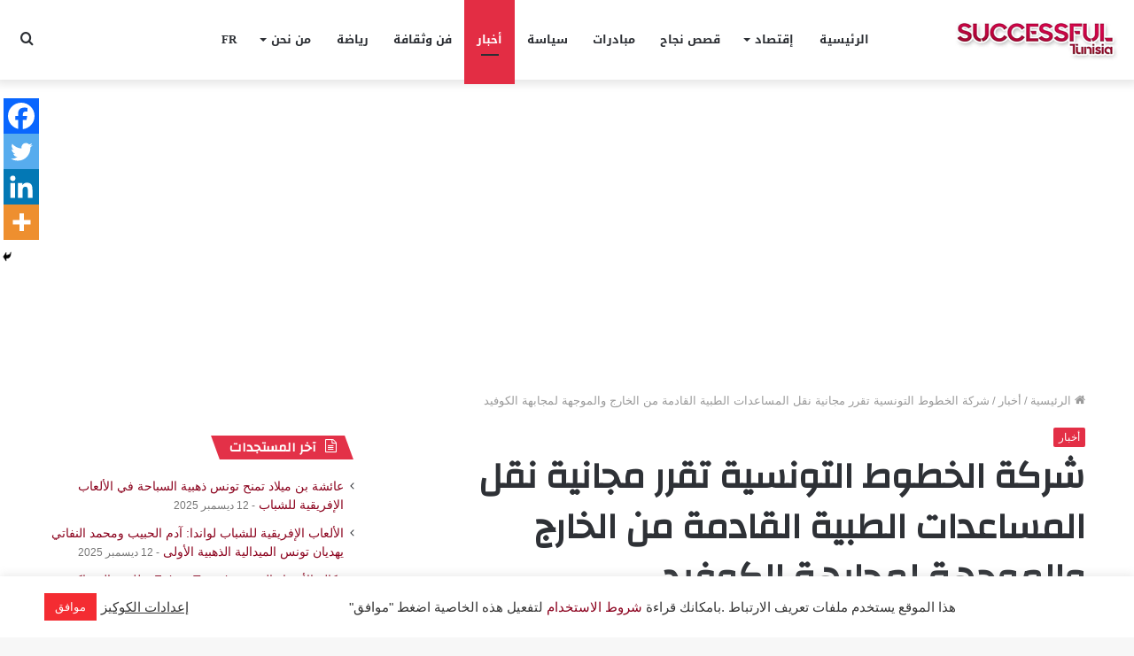

--- FILE ---
content_type: text/html; charset=UTF-8
request_url: https://successfultunisia.com/2021/06/29/%D8%B4%D8%B1%D9%83%D8%A9-%D8%A7%D9%84%D8%AE%D8%B7%D9%88%D8%B7-%D8%A7%D9%84%D8%AA%D9%88%D9%86%D8%B3%D9%8A%D8%A9-%D8%AA%D9%82%D8%B1%D8%B1-%D9%85%D8%AC%D8%A7%D9%86%D9%8A%D8%A9-%D9%86%D9%82%D9%84-%D8%A7/
body_size: 32092
content:
<!DOCTYPE html>
<html dir="rtl" lang="ar" class="" data-skin="light">
<head>
	<meta charset="UTF-8" />
	<link rel="profile" href="http://gmpg.org/xfn/11" />
	
<meta http-equiv='x-dns-prefetch-control' content='on'>
<link rel='dns-prefetch' href='//cdnjs.cloudflare.com' />
<link rel='dns-prefetch' href='//ajax.googleapis.com' />
<link rel='dns-prefetch' href='//fonts.googleapis.com' />
<link rel='dns-prefetch' href='//fonts.gstatic.com' />
<link rel='dns-prefetch' href='//s.gravatar.com' />
<link rel='dns-prefetch' href='//www.google-analytics.com' />
<link rel='preload' as='image' href='https://successfultunisia.com/wp-content/uploads/2020/11/logo-1.png'>
<link rel='preload' as='image' href='https://successfultunisia.com/wp-content/uploads/2021/06/tunisair_1812_0.jpg'>
<link rel='preload' as='font' href='https://successfultunisia.com/wp-content/themes/jannah/assets/fonts/tielabs-fonticon/tielabs-fonticon.woff' type='font/woff' crossorigin='anonymous' />
<link rel='preload' as='font' href='https://successfultunisia.com/wp-content/themes/jannah/assets/fonts/fontawesome/fa-solid-900.woff2' type='font/woff2' crossorigin='anonymous' />
<link rel='preload' as='font' href='https://successfultunisia.com/wp-content/themes/jannah/assets/fonts/fontawesome/fa-brands-400.woff2' type='font/woff2' crossorigin='anonymous' />
<link rel='preload' as='font' href='https://successfultunisia.com/wp-content/themes/jannah/assets/fonts/fontawesome/fa-regular-400.woff2' type='font/woff2' crossorigin='anonymous' />
<link rel='preload' as='script' href='https://ajax.googleapis.com/ajax/libs/webfont/1/webfont.js'>
<meta name='robots' content='index, follow, max-snippet:-1, max-image-preview:large, max-video-preview:-1' />
	<style>img:is([sizes="auto" i], [sizes^="auto," i]) { contain-intrinsic-size: 3000px 1500px }</style>
	
	<!-- This site is optimized with the Yoast SEO plugin v24.4 - https://yoast.com/wordpress/plugins/seo/ -->
	<title>شركة الخطوط التونسية تقرر مجانية نقل المساعدات الطبية القادمة من الخارج والموجهة لمجابهة الكوفيد - Successful Tunisia</title>
	<link rel="canonical" href="https://successfultunisia.com/2021/06/29/شركة-الخطوط-التونسية-تقرر-مجانية-نقل-ا/" />
	<meta property="og:locale" content="ar_AR" />
	<meta property="og:type" content="article" />
	<meta property="og:title" content="شركة الخطوط التونسية تقرر مجانية نقل المساعدات الطبية القادمة من الخارج والموجهة لمجابهة الكوفيد - Successful Tunisia" />
	<meta property="og:description" content="في إطار دورها المجتمعي و رغم الصعوبات و الضغوطات المالية الذي يتزامن مع موسم الذروة قررت شركة الخطوط التونسية القيام بعمليات نقل المساعدات الطبية والتجهيزات والادوية الموجهة لمجابهة وباء الكورونا في تونس مجانا (دون احتساب الاداءات) وذلك بالتنسيق مع المجتمع المدني و جمعيات التونسيين بالخارج." />
	<meta property="og:url" content="https://successfultunisia.com/2021/06/29/شركة-الخطوط-التونسية-تقرر-مجانية-نقل-ا/" />
	<meta property="og:site_name" content="Successful Tunisia" />
	<meta property="article:publisher" content="https://www.facebook.com/successfultunisia" />
	<meta property="article:published_time" content="2021-06-29T13:15:13+00:00" />
	<meta property="article:modified_time" content="2021-06-29T13:15:22+00:00" />
	<meta property="og:image" content="https://successfultunisia.com/wp-content/uploads/2021/06/tunisair_1812_0.jpg" />
	<meta property="og:image:width" content="512" />
	<meta property="og:image:height" content="320" />
	<meta property="og:image:type" content="image/jpeg" />
	<meta name="author" content="الكاتب" />
	<meta name="twitter:card" content="summary_large_image" />
	<meta name="twitter:label1" content="كُتب بواسطة" />
	<meta name="twitter:data1" content="الكاتب" />
	<script type="application/ld+json" class="yoast-schema-graph">{"@context":"https://schema.org","@graph":[{"@type":"Article","@id":"https://successfultunisia.com/2021/06/29/%d8%b4%d8%b1%d9%83%d8%a9-%d8%a7%d9%84%d8%ae%d8%b7%d9%88%d8%b7-%d8%a7%d9%84%d8%aa%d9%88%d9%86%d8%b3%d9%8a%d8%a9-%d8%aa%d9%82%d8%b1%d8%b1-%d9%85%d8%ac%d8%a7%d9%86%d9%8a%d8%a9-%d9%86%d9%82%d9%84-%d8%a7/#article","isPartOf":{"@id":"https://successfultunisia.com/2021/06/29/%d8%b4%d8%b1%d9%83%d8%a9-%d8%a7%d9%84%d8%ae%d8%b7%d9%88%d8%b7-%d8%a7%d9%84%d8%aa%d9%88%d9%86%d8%b3%d9%8a%d8%a9-%d8%aa%d9%82%d8%b1%d8%b1-%d9%85%d8%ac%d8%a7%d9%86%d9%8a%d8%a9-%d9%86%d9%82%d9%84-%d8%a7/"},"author":{"name":"الكاتب","@id":"https://successfultunisia.com/#/schema/person/cdb952d55a3c6382af42de65bf991deb"},"headline":"شركة الخطوط التونسية تقرر مجانية نقل المساعدات الطبية القادمة من الخارج والموجهة لمجابهة الكوفيد","datePublished":"2021-06-29T13:15:13+00:00","dateModified":"2021-06-29T13:15:22+00:00","mainEntityOfPage":{"@id":"https://successfultunisia.com/2021/06/29/%d8%b4%d8%b1%d9%83%d8%a9-%d8%a7%d9%84%d8%ae%d8%b7%d9%88%d8%b7-%d8%a7%d9%84%d8%aa%d9%88%d9%86%d8%b3%d9%8a%d8%a9-%d8%aa%d9%82%d8%b1%d8%b1-%d9%85%d8%ac%d8%a7%d9%86%d9%8a%d8%a9-%d9%86%d9%82%d9%84-%d8%a7/"},"wordCount":0,"commentCount":0,"publisher":{"@id":"https://successfultunisia.com/#organization"},"image":{"@id":"https://successfultunisia.com/2021/06/29/%d8%b4%d8%b1%d9%83%d8%a9-%d8%a7%d9%84%d8%ae%d8%b7%d9%88%d8%b7-%d8%a7%d9%84%d8%aa%d9%88%d9%86%d8%b3%d9%8a%d8%a9-%d8%aa%d9%82%d8%b1%d8%b1-%d9%85%d8%ac%d8%a7%d9%86%d9%8a%d8%a9-%d9%86%d9%82%d9%84-%d8%a7/#primaryimage"},"thumbnailUrl":"https://successfultunisia.com/wp-content/uploads/2021/06/tunisair_1812_0.jpg","articleSection":["أخبار"],"inLanguage":"ar","potentialAction":[{"@type":"CommentAction","name":"Comment","target":["https://successfultunisia.com/2021/06/29/%d8%b4%d8%b1%d9%83%d8%a9-%d8%a7%d9%84%d8%ae%d8%b7%d9%88%d8%b7-%d8%a7%d9%84%d8%aa%d9%88%d9%86%d8%b3%d9%8a%d8%a9-%d8%aa%d9%82%d8%b1%d8%b1-%d9%85%d8%ac%d8%a7%d9%86%d9%8a%d8%a9-%d9%86%d9%82%d9%84-%d8%a7/#respond"]}]},{"@type":"WebPage","@id":"https://successfultunisia.com/2021/06/29/%d8%b4%d8%b1%d9%83%d8%a9-%d8%a7%d9%84%d8%ae%d8%b7%d9%88%d8%b7-%d8%a7%d9%84%d8%aa%d9%88%d9%86%d8%b3%d9%8a%d8%a9-%d8%aa%d9%82%d8%b1%d8%b1-%d9%85%d8%ac%d8%a7%d9%86%d9%8a%d8%a9-%d9%86%d9%82%d9%84-%d8%a7/","url":"https://successfultunisia.com/2021/06/29/%d8%b4%d8%b1%d9%83%d8%a9-%d8%a7%d9%84%d8%ae%d8%b7%d9%88%d8%b7-%d8%a7%d9%84%d8%aa%d9%88%d9%86%d8%b3%d9%8a%d8%a9-%d8%aa%d9%82%d8%b1%d8%b1-%d9%85%d8%ac%d8%a7%d9%86%d9%8a%d8%a9-%d9%86%d9%82%d9%84-%d8%a7/","name":"شركة الخطوط التونسية تقرر مجانية نقل المساعدات الطبية القادمة من الخارج والموجهة لمجابهة الكوفيد - Successful Tunisia","isPartOf":{"@id":"https://successfultunisia.com/#website"},"primaryImageOfPage":{"@id":"https://successfultunisia.com/2021/06/29/%d8%b4%d8%b1%d9%83%d8%a9-%d8%a7%d9%84%d8%ae%d8%b7%d9%88%d8%b7-%d8%a7%d9%84%d8%aa%d9%88%d9%86%d8%b3%d9%8a%d8%a9-%d8%aa%d9%82%d8%b1%d8%b1-%d9%85%d8%ac%d8%a7%d9%86%d9%8a%d8%a9-%d9%86%d9%82%d9%84-%d8%a7/#primaryimage"},"image":{"@id":"https://successfultunisia.com/2021/06/29/%d8%b4%d8%b1%d9%83%d8%a9-%d8%a7%d9%84%d8%ae%d8%b7%d9%88%d8%b7-%d8%a7%d9%84%d8%aa%d9%88%d9%86%d8%b3%d9%8a%d8%a9-%d8%aa%d9%82%d8%b1%d8%b1-%d9%85%d8%ac%d8%a7%d9%86%d9%8a%d8%a9-%d9%86%d9%82%d9%84-%d8%a7/#primaryimage"},"thumbnailUrl":"https://successfultunisia.com/wp-content/uploads/2021/06/tunisair_1812_0.jpg","datePublished":"2021-06-29T13:15:13+00:00","dateModified":"2021-06-29T13:15:22+00:00","breadcrumb":{"@id":"https://successfultunisia.com/2021/06/29/%d8%b4%d8%b1%d9%83%d8%a9-%d8%a7%d9%84%d8%ae%d8%b7%d9%88%d8%b7-%d8%a7%d9%84%d8%aa%d9%88%d9%86%d8%b3%d9%8a%d8%a9-%d8%aa%d9%82%d8%b1%d8%b1-%d9%85%d8%ac%d8%a7%d9%86%d9%8a%d8%a9-%d9%86%d9%82%d9%84-%d8%a7/#breadcrumb"},"inLanguage":"ar","potentialAction":[{"@type":"ReadAction","target":["https://successfultunisia.com/2021/06/29/%d8%b4%d8%b1%d9%83%d8%a9-%d8%a7%d9%84%d8%ae%d8%b7%d9%88%d8%b7-%d8%a7%d9%84%d8%aa%d9%88%d9%86%d8%b3%d9%8a%d8%a9-%d8%aa%d9%82%d8%b1%d8%b1-%d9%85%d8%ac%d8%a7%d9%86%d9%8a%d8%a9-%d9%86%d9%82%d9%84-%d8%a7/"]}]},{"@type":"ImageObject","inLanguage":"ar","@id":"https://successfultunisia.com/2021/06/29/%d8%b4%d8%b1%d9%83%d8%a9-%d8%a7%d9%84%d8%ae%d8%b7%d9%88%d8%b7-%d8%a7%d9%84%d8%aa%d9%88%d9%86%d8%b3%d9%8a%d8%a9-%d8%aa%d9%82%d8%b1%d8%b1-%d9%85%d8%ac%d8%a7%d9%86%d9%8a%d8%a9-%d9%86%d9%82%d9%84-%d8%a7/#primaryimage","url":"https://successfultunisia.com/wp-content/uploads/2021/06/tunisair_1812_0.jpg","contentUrl":"https://successfultunisia.com/wp-content/uploads/2021/06/tunisair_1812_0.jpg","width":512,"height":320},{"@type":"BreadcrumbList","@id":"https://successfultunisia.com/2021/06/29/%d8%b4%d8%b1%d9%83%d8%a9-%d8%a7%d9%84%d8%ae%d8%b7%d9%88%d8%b7-%d8%a7%d9%84%d8%aa%d9%88%d9%86%d8%b3%d9%8a%d8%a9-%d8%aa%d9%82%d8%b1%d8%b1-%d9%85%d8%ac%d8%a7%d9%86%d9%8a%d8%a9-%d9%86%d9%82%d9%84-%d8%a7/#breadcrumb","itemListElement":[{"@type":"ListItem","position":1,"name":"Home","item":"https://successfultunisia.com/"},{"@type":"ListItem","position":2,"name":"blog","item":"https://successfultunisia.com/blog/"},{"@type":"ListItem","position":3,"name":"شركة الخطوط التونسية تقرر مجانية نقل المساعدات الطبية القادمة من الخارج والموجهة لمجابهة الكوفيد"}]},{"@type":"WebSite","@id":"https://successfultunisia.com/#website","url":"https://successfultunisia.com/","name":"Successful Tunisia","description":"Successful Tunisia (تونس الناجحة) اول موقع في تونس يندرج ضمن مفهوم الاعلام الايجابي « Positive Media » . موقع Successful Tunisia سيكون اكثر من وسيلة اعلام","publisher":{"@id":"https://successfultunisia.com/#organization"},"potentialAction":[{"@type":"SearchAction","target":{"@type":"EntryPoint","urlTemplate":"https://successfultunisia.com/?s={search_term_string}"},"query-input":{"@type":"PropertyValueSpecification","valueRequired":true,"valueName":"search_term_string"}}],"inLanguage":"ar"},{"@type":"Organization","@id":"https://successfultunisia.com/#organization","name":"Successful Tunisia","url":"https://successfultunisia.com/","logo":{"@type":"ImageObject","inLanguage":"ar","@id":"https://successfultunisia.com/#/schema/logo/image/","url":"https://successfultunisia.com/wp-content/uploads/2020/11/logo-1.png","contentUrl":"https://successfultunisia.com/wp-content/uploads/2020/11/logo-1.png","width":347,"height":90,"caption":"Successful Tunisia"},"image":{"@id":"https://successfultunisia.com/#/schema/logo/image/"},"sameAs":["https://www.facebook.com/successfultunisia","https://www.linkedin.com/company/successful-tunisia/"]},{"@type":"Person","@id":"https://successfultunisia.com/#/schema/person/cdb952d55a3c6382af42de65bf991deb","name":"الكاتب","image":{"@type":"ImageObject","inLanguage":"ar","@id":"https://successfultunisia.com/#/schema/person/image/","url":"https://secure.gravatar.com/avatar/01391f03c2076243ddbe9ae3d2175688?s=96&d=mm&r=g","contentUrl":"https://secure.gravatar.com/avatar/01391f03c2076243ddbe9ae3d2175688?s=96&d=mm&r=g","caption":"الكاتب"},"url":"https://successfultunisia.com/author/admin5505/"}]}</script>
	<!-- / Yoast SEO plugin. -->


<meta name="description" content="في إطار دورها المجتمعي و رغم الصعوبات و الضغوطات المالية الذي يتزامن مع موسم الذروة قررت شركة الخطوط التونسية القيام بعمليات نقل المساعدات الطبية والتجهيزات والادوية الموجهة لمجابهة وباء الكورونا في تونس مجانا (دون احتساب الاداءات) وذلك بالتنسيق مع المجتمع المدني و جمعيات التونسيين بالخارج.">
<meta name="robots" content="index, follow, max-snippet:-1, max-image-preview:large, max-video-preview:-1">
<link rel="canonical" href="https://successfultunisia.com/2021/06/29/شركة-الخطوط-التونسية-تقرر-مجانية-نقل-ا/">
<meta property="og:url" content="https://successfultunisia.com/2021/06/29/شركة-الخطوط-التونسية-تقرر-مجانية-نقل-ا/">
<meta property="og:site_name" content="Successful Tunisia">
<meta property="og:locale" content="ar">
<meta property="og:type" content="article">
<meta property="article:author" content="https://www.facebook.com/successfultunisia">
<meta property="article:publisher" content="https://www.facebook.com/successfultunisia">
<meta property="article:section" content="أخبار">
<meta property="og:title" content="شركة الخطوط التونسية تقرر مجانية نقل المساعدات الطبية القادمة من الخارج والموجهة لمجابهة الكوفيد - Successful Tunisia">
<meta property="og:description" content="في إطار دورها المجتمعي و رغم الصعوبات و الضغوطات المالية الذي يتزامن مع موسم الذروة قررت شركة الخطوط التونسية القيام بعمليات نقل المساعدات الطبية والتجهيزات والادوية الموجهة لمجابهة وباء الكورونا في تونس مجانا (دون احتساب الاداءات) وذلك بالتنسيق مع المجتمع المدني و جمعيات التونسيين بالخارج.">
<meta property="og:image" content="https://successfultunisia.com/wp-content/uploads/2021/06/tunisair_1812_0.jpg">
<meta property="og:image:secure_url" content="https://successfultunisia.com/wp-content/uploads/2021/06/tunisair_1812_0.jpg">
<meta property="og:image:width" content="512">
<meta property="og:image:height" content="320">
<meta property="fb:pages" content="">
<meta property="fb:admins" content="">
<meta property="fb:app_id" content="">
<meta name="twitter:card" content="summary">
<meta name="twitter:title" content="شركة الخطوط التونسية تقرر مجانية نقل المساعدات الطبية القادمة من الخارج والموجهة لمجابهة الكوفيد - Successful Tunisia">
<meta name="twitter:description" content="في إطار دورها المجتمعي و رغم الصعوبات و الضغوطات المالية الذي يتزامن مع موسم الذروة قررت شركة الخطوط التونسية القيام بعمليات نقل المساعدات الطبية والتجهيزات والادوية الموجهة لمجابهة وباء الكورونا في تونس مجانا (دون احتساب الاداءات) وذلك بالتنسيق مع المجتمع المدني و جمعيات التونسيين بالخارج.">
<meta name="twitter:image" content="https://successfultunisia.com/wp-content/uploads/2021/06/tunisair_1812_0.jpg">
<link rel='dns-prefetch' href='//fonts.googleapis.com' />
<link rel='dns-prefetch' href='//www.googletagmanager.com' />
<link rel='dns-prefetch' href='//pagead2.googlesyndication.com' />
<link rel="alternate" type="application/rss+xml" title="Successful Tunisia &laquo; الخلاصة" href="https://successfultunisia.com/feed/" />
<link rel="alternate" type="application/rss+xml" title="Successful Tunisia &laquo; خلاصة التعليقات" href="https://successfultunisia.com/comments/feed/" />
<link rel="alternate" type="application/rss+xml" title="Successful Tunisia &laquo; شركة الخطوط التونسية تقرر مجانية نقل المساعدات الطبية القادمة من الخارج والموجهة لمجابهة الكوفيد خلاصة التعليقات" href="https://successfultunisia.com/2021/06/29/%d8%b4%d8%b1%d9%83%d8%a9-%d8%a7%d9%84%d8%ae%d8%b7%d9%88%d8%b7-%d8%a7%d9%84%d8%aa%d9%88%d9%86%d8%b3%d9%8a%d8%a9-%d8%aa%d9%82%d8%b1%d8%b1-%d9%85%d8%ac%d8%a7%d9%86%d9%8a%d8%a9-%d9%86%d9%82%d9%84-%d8%a7/feed/" />
		<!-- This site uses the Google Analytics by MonsterInsights plugin v9.2.4 - Using Analytics tracking - https://www.monsterinsights.com/ -->
		<!-- Note: MonsterInsights is not currently configured on this site. The site owner needs to authenticate with Google Analytics in the MonsterInsights settings panel. -->
					<!-- No tracking code set -->
				<!-- / Google Analytics by MonsterInsights -->
		<script type="text/javascript">
/* <![CDATA[ */
window._wpemojiSettings = {"baseUrl":"https:\/\/s.w.org\/images\/core\/emoji\/15.0.3\/72x72\/","ext":".png","svgUrl":"https:\/\/s.w.org\/images\/core\/emoji\/15.0.3\/svg\/","svgExt":".svg","source":{"concatemoji":"https:\/\/successfultunisia.com\/wp-includes\/js\/wp-emoji-release.min.js?ver=6.7.4"}};
/*! This file is auto-generated */
!function(i,n){var o,s,e;function c(e){try{var t={supportTests:e,timestamp:(new Date).valueOf()};sessionStorage.setItem(o,JSON.stringify(t))}catch(e){}}function p(e,t,n){e.clearRect(0,0,e.canvas.width,e.canvas.height),e.fillText(t,0,0);var t=new Uint32Array(e.getImageData(0,0,e.canvas.width,e.canvas.height).data),r=(e.clearRect(0,0,e.canvas.width,e.canvas.height),e.fillText(n,0,0),new Uint32Array(e.getImageData(0,0,e.canvas.width,e.canvas.height).data));return t.every(function(e,t){return e===r[t]})}function u(e,t,n){switch(t){case"flag":return n(e,"\ud83c\udff3\ufe0f\u200d\u26a7\ufe0f","\ud83c\udff3\ufe0f\u200b\u26a7\ufe0f")?!1:!n(e,"\ud83c\uddfa\ud83c\uddf3","\ud83c\uddfa\u200b\ud83c\uddf3")&&!n(e,"\ud83c\udff4\udb40\udc67\udb40\udc62\udb40\udc65\udb40\udc6e\udb40\udc67\udb40\udc7f","\ud83c\udff4\u200b\udb40\udc67\u200b\udb40\udc62\u200b\udb40\udc65\u200b\udb40\udc6e\u200b\udb40\udc67\u200b\udb40\udc7f");case"emoji":return!n(e,"\ud83d\udc26\u200d\u2b1b","\ud83d\udc26\u200b\u2b1b")}return!1}function f(e,t,n){var r="undefined"!=typeof WorkerGlobalScope&&self instanceof WorkerGlobalScope?new OffscreenCanvas(300,150):i.createElement("canvas"),a=r.getContext("2d",{willReadFrequently:!0}),o=(a.textBaseline="top",a.font="600 32px Arial",{});return e.forEach(function(e){o[e]=t(a,e,n)}),o}function t(e){var t=i.createElement("script");t.src=e,t.defer=!0,i.head.appendChild(t)}"undefined"!=typeof Promise&&(o="wpEmojiSettingsSupports",s=["flag","emoji"],n.supports={everything:!0,everythingExceptFlag:!0},e=new Promise(function(e){i.addEventListener("DOMContentLoaded",e,{once:!0})}),new Promise(function(t){var n=function(){try{var e=JSON.parse(sessionStorage.getItem(o));if("object"==typeof e&&"number"==typeof e.timestamp&&(new Date).valueOf()<e.timestamp+604800&&"object"==typeof e.supportTests)return e.supportTests}catch(e){}return null}();if(!n){if("undefined"!=typeof Worker&&"undefined"!=typeof OffscreenCanvas&&"undefined"!=typeof URL&&URL.createObjectURL&&"undefined"!=typeof Blob)try{var e="postMessage("+f.toString()+"("+[JSON.stringify(s),u.toString(),p.toString()].join(",")+"));",r=new Blob([e],{type:"text/javascript"}),a=new Worker(URL.createObjectURL(r),{name:"wpTestEmojiSupports"});return void(a.onmessage=function(e){c(n=e.data),a.terminate(),t(n)})}catch(e){}c(n=f(s,u,p))}t(n)}).then(function(e){for(var t in e)n.supports[t]=e[t],n.supports.everything=n.supports.everything&&n.supports[t],"flag"!==t&&(n.supports.everythingExceptFlag=n.supports.everythingExceptFlag&&n.supports[t]);n.supports.everythingExceptFlag=n.supports.everythingExceptFlag&&!n.supports.flag,n.DOMReady=!1,n.readyCallback=function(){n.DOMReady=!0}}).then(function(){return e}).then(function(){var e;n.supports.everything||(n.readyCallback(),(e=n.source||{}).concatemoji?t(e.concatemoji):e.wpemoji&&e.twemoji&&(t(e.twemoji),t(e.wpemoji)))}))}((window,document),window._wpemojiSettings);
/* ]]> */
</script>
<!-- successfultunisia.com is managing ads with Advanced Ads – https://wpadvancedads.com/ --><script id="succe-ready">
			window.advanced_ads_ready=function(e,a){a=a||"complete";var d=function(e){return"interactive"===a?"loading"!==e:"complete"===e};d(document.readyState)?e():document.addEventListener("readystatechange",(function(a){d(a.target.readyState)&&e()}),{once:"interactive"===a})},window.advanced_ads_ready_queue=window.advanced_ads_ready_queue||[];		</script>
		<link rel='stylesheet' id='notosanskufiarabic-css' href='//fonts.googleapis.com/earlyaccess/notosanskufiarabic?ver=6.7.4' type='text/css' media='all' />
<style id='wp-emoji-styles-inline-css' type='text/css'>

	img.wp-smiley, img.emoji {
		display: inline !important;
		border: none !important;
		box-shadow: none !important;
		height: 1em !important;
		width: 1em !important;
		margin: 0 0.07em !important;
		vertical-align: -0.1em !important;
		background: none !important;
		padding: 0 !important;
	}
</style>
<link rel='stylesheet' id='wp-block-library-rtl-css' href='https://successfultunisia.com/wp-includes/css/dist/block-library/style-rtl.min.css?ver=6.7.4' type='text/css' media='all' />
<style id='wp-block-library-theme-inline-css' type='text/css'>
.wp-block-audio :where(figcaption){color:#555;font-size:13px;text-align:center}.is-dark-theme .wp-block-audio :where(figcaption){color:#ffffffa6}.wp-block-audio{margin:0 0 1em}.wp-block-code{border:1px solid #ccc;border-radius:4px;font-family:Menlo,Consolas,monaco,monospace;padding:.8em 1em}.wp-block-embed :where(figcaption){color:#555;font-size:13px;text-align:center}.is-dark-theme .wp-block-embed :where(figcaption){color:#ffffffa6}.wp-block-embed{margin:0 0 1em}.blocks-gallery-caption{color:#555;font-size:13px;text-align:center}.is-dark-theme .blocks-gallery-caption{color:#ffffffa6}:root :where(.wp-block-image figcaption){color:#555;font-size:13px;text-align:center}.is-dark-theme :root :where(.wp-block-image figcaption){color:#ffffffa6}.wp-block-image{margin:0 0 1em}.wp-block-pullquote{border-bottom:4px solid;border-top:4px solid;color:currentColor;margin-bottom:1.75em}.wp-block-pullquote cite,.wp-block-pullquote footer,.wp-block-pullquote__citation{color:currentColor;font-size:.8125em;font-style:normal;text-transform:uppercase}.wp-block-quote{border-left:.25em solid;margin:0 0 1.75em;padding-left:1em}.wp-block-quote cite,.wp-block-quote footer{color:currentColor;font-size:.8125em;font-style:normal;position:relative}.wp-block-quote:where(.has-text-align-right){border-left:none;border-right:.25em solid;padding-left:0;padding-right:1em}.wp-block-quote:where(.has-text-align-center){border:none;padding-left:0}.wp-block-quote.is-large,.wp-block-quote.is-style-large,.wp-block-quote:where(.is-style-plain){border:none}.wp-block-search .wp-block-search__label{font-weight:700}.wp-block-search__button{border:1px solid #ccc;padding:.375em .625em}:where(.wp-block-group.has-background){padding:1.25em 2.375em}.wp-block-separator.has-css-opacity{opacity:.4}.wp-block-separator{border:none;border-bottom:2px solid;margin-left:auto;margin-right:auto}.wp-block-separator.has-alpha-channel-opacity{opacity:1}.wp-block-separator:not(.is-style-wide):not(.is-style-dots){width:100px}.wp-block-separator.has-background:not(.is-style-dots){border-bottom:none;height:1px}.wp-block-separator.has-background:not(.is-style-wide):not(.is-style-dots){height:2px}.wp-block-table{margin:0 0 1em}.wp-block-table td,.wp-block-table th{word-break:normal}.wp-block-table :where(figcaption){color:#555;font-size:13px;text-align:center}.is-dark-theme .wp-block-table :where(figcaption){color:#ffffffa6}.wp-block-video :where(figcaption){color:#555;font-size:13px;text-align:center}.is-dark-theme .wp-block-video :where(figcaption){color:#ffffffa6}.wp-block-video{margin:0 0 1em}:root :where(.wp-block-template-part.has-background){margin-bottom:0;margin-top:0;padding:1.25em 2.375em}
</style>
<style id='classic-theme-styles-inline-css' type='text/css'>
/*! This file is auto-generated */
.wp-block-button__link{color:#fff;background-color:#32373c;border-radius:9999px;box-shadow:none;text-decoration:none;padding:calc(.667em + 2px) calc(1.333em + 2px);font-size:1.125em}.wp-block-file__button{background:#32373c;color:#fff;text-decoration:none}
</style>
<style id='global-styles-inline-css' type='text/css'>
:root{--wp--preset--aspect-ratio--square: 1;--wp--preset--aspect-ratio--4-3: 4/3;--wp--preset--aspect-ratio--3-4: 3/4;--wp--preset--aspect-ratio--3-2: 3/2;--wp--preset--aspect-ratio--2-3: 2/3;--wp--preset--aspect-ratio--16-9: 16/9;--wp--preset--aspect-ratio--9-16: 9/16;--wp--preset--color--black: #000000;--wp--preset--color--cyan-bluish-gray: #abb8c3;--wp--preset--color--white: #ffffff;--wp--preset--color--pale-pink: #f78da7;--wp--preset--color--vivid-red: #cf2e2e;--wp--preset--color--luminous-vivid-orange: #ff6900;--wp--preset--color--luminous-vivid-amber: #fcb900;--wp--preset--color--light-green-cyan: #7bdcb5;--wp--preset--color--vivid-green-cyan: #00d084;--wp--preset--color--pale-cyan-blue: #8ed1fc;--wp--preset--color--vivid-cyan-blue: #0693e3;--wp--preset--color--vivid-purple: #9b51e0;--wp--preset--gradient--vivid-cyan-blue-to-vivid-purple: linear-gradient(135deg,rgba(6,147,227,1) 0%,rgb(155,81,224) 100%);--wp--preset--gradient--light-green-cyan-to-vivid-green-cyan: linear-gradient(135deg,rgb(122,220,180) 0%,rgb(0,208,130) 100%);--wp--preset--gradient--luminous-vivid-amber-to-luminous-vivid-orange: linear-gradient(135deg,rgba(252,185,0,1) 0%,rgba(255,105,0,1) 100%);--wp--preset--gradient--luminous-vivid-orange-to-vivid-red: linear-gradient(135deg,rgba(255,105,0,1) 0%,rgb(207,46,46) 100%);--wp--preset--gradient--very-light-gray-to-cyan-bluish-gray: linear-gradient(135deg,rgb(238,238,238) 0%,rgb(169,184,195) 100%);--wp--preset--gradient--cool-to-warm-spectrum: linear-gradient(135deg,rgb(74,234,220) 0%,rgb(151,120,209) 20%,rgb(207,42,186) 40%,rgb(238,44,130) 60%,rgb(251,105,98) 80%,rgb(254,248,76) 100%);--wp--preset--gradient--blush-light-purple: linear-gradient(135deg,rgb(255,206,236) 0%,rgb(152,150,240) 100%);--wp--preset--gradient--blush-bordeaux: linear-gradient(135deg,rgb(254,205,165) 0%,rgb(254,45,45) 50%,rgb(107,0,62) 100%);--wp--preset--gradient--luminous-dusk: linear-gradient(135deg,rgb(255,203,112) 0%,rgb(199,81,192) 50%,rgb(65,88,208) 100%);--wp--preset--gradient--pale-ocean: linear-gradient(135deg,rgb(255,245,203) 0%,rgb(182,227,212) 50%,rgb(51,167,181) 100%);--wp--preset--gradient--electric-grass: linear-gradient(135deg,rgb(202,248,128) 0%,rgb(113,206,126) 100%);--wp--preset--gradient--midnight: linear-gradient(135deg,rgb(2,3,129) 0%,rgb(40,116,252) 100%);--wp--preset--font-size--small: 13px;--wp--preset--font-size--medium: 20px;--wp--preset--font-size--large: 36px;--wp--preset--font-size--x-large: 42px;--wp--preset--spacing--20: 0.44rem;--wp--preset--spacing--30: 0.67rem;--wp--preset--spacing--40: 1rem;--wp--preset--spacing--50: 1.5rem;--wp--preset--spacing--60: 2.25rem;--wp--preset--spacing--70: 3.38rem;--wp--preset--spacing--80: 5.06rem;--wp--preset--shadow--natural: 6px 6px 9px rgba(0, 0, 0, 0.2);--wp--preset--shadow--deep: 12px 12px 50px rgba(0, 0, 0, 0.4);--wp--preset--shadow--sharp: 6px 6px 0px rgba(0, 0, 0, 0.2);--wp--preset--shadow--outlined: 6px 6px 0px -3px rgba(255, 255, 255, 1), 6px 6px rgba(0, 0, 0, 1);--wp--preset--shadow--crisp: 6px 6px 0px rgba(0, 0, 0, 1);}:where(.is-layout-flex){gap: 0.5em;}:where(.is-layout-grid){gap: 0.5em;}body .is-layout-flex{display: flex;}.is-layout-flex{flex-wrap: wrap;align-items: center;}.is-layout-flex > :is(*, div){margin: 0;}body .is-layout-grid{display: grid;}.is-layout-grid > :is(*, div){margin: 0;}:where(.wp-block-columns.is-layout-flex){gap: 2em;}:where(.wp-block-columns.is-layout-grid){gap: 2em;}:where(.wp-block-post-template.is-layout-flex){gap: 1.25em;}:where(.wp-block-post-template.is-layout-grid){gap: 1.25em;}.has-black-color{color: var(--wp--preset--color--black) !important;}.has-cyan-bluish-gray-color{color: var(--wp--preset--color--cyan-bluish-gray) !important;}.has-white-color{color: var(--wp--preset--color--white) !important;}.has-pale-pink-color{color: var(--wp--preset--color--pale-pink) !important;}.has-vivid-red-color{color: var(--wp--preset--color--vivid-red) !important;}.has-luminous-vivid-orange-color{color: var(--wp--preset--color--luminous-vivid-orange) !important;}.has-luminous-vivid-amber-color{color: var(--wp--preset--color--luminous-vivid-amber) !important;}.has-light-green-cyan-color{color: var(--wp--preset--color--light-green-cyan) !important;}.has-vivid-green-cyan-color{color: var(--wp--preset--color--vivid-green-cyan) !important;}.has-pale-cyan-blue-color{color: var(--wp--preset--color--pale-cyan-blue) !important;}.has-vivid-cyan-blue-color{color: var(--wp--preset--color--vivid-cyan-blue) !important;}.has-vivid-purple-color{color: var(--wp--preset--color--vivid-purple) !important;}.has-black-background-color{background-color: var(--wp--preset--color--black) !important;}.has-cyan-bluish-gray-background-color{background-color: var(--wp--preset--color--cyan-bluish-gray) !important;}.has-white-background-color{background-color: var(--wp--preset--color--white) !important;}.has-pale-pink-background-color{background-color: var(--wp--preset--color--pale-pink) !important;}.has-vivid-red-background-color{background-color: var(--wp--preset--color--vivid-red) !important;}.has-luminous-vivid-orange-background-color{background-color: var(--wp--preset--color--luminous-vivid-orange) !important;}.has-luminous-vivid-amber-background-color{background-color: var(--wp--preset--color--luminous-vivid-amber) !important;}.has-light-green-cyan-background-color{background-color: var(--wp--preset--color--light-green-cyan) !important;}.has-vivid-green-cyan-background-color{background-color: var(--wp--preset--color--vivid-green-cyan) !important;}.has-pale-cyan-blue-background-color{background-color: var(--wp--preset--color--pale-cyan-blue) !important;}.has-vivid-cyan-blue-background-color{background-color: var(--wp--preset--color--vivid-cyan-blue) !important;}.has-vivid-purple-background-color{background-color: var(--wp--preset--color--vivid-purple) !important;}.has-black-border-color{border-color: var(--wp--preset--color--black) !important;}.has-cyan-bluish-gray-border-color{border-color: var(--wp--preset--color--cyan-bluish-gray) !important;}.has-white-border-color{border-color: var(--wp--preset--color--white) !important;}.has-pale-pink-border-color{border-color: var(--wp--preset--color--pale-pink) !important;}.has-vivid-red-border-color{border-color: var(--wp--preset--color--vivid-red) !important;}.has-luminous-vivid-orange-border-color{border-color: var(--wp--preset--color--luminous-vivid-orange) !important;}.has-luminous-vivid-amber-border-color{border-color: var(--wp--preset--color--luminous-vivid-amber) !important;}.has-light-green-cyan-border-color{border-color: var(--wp--preset--color--light-green-cyan) !important;}.has-vivid-green-cyan-border-color{border-color: var(--wp--preset--color--vivid-green-cyan) !important;}.has-pale-cyan-blue-border-color{border-color: var(--wp--preset--color--pale-cyan-blue) !important;}.has-vivid-cyan-blue-border-color{border-color: var(--wp--preset--color--vivid-cyan-blue) !important;}.has-vivid-purple-border-color{border-color: var(--wp--preset--color--vivid-purple) !important;}.has-vivid-cyan-blue-to-vivid-purple-gradient-background{background: var(--wp--preset--gradient--vivid-cyan-blue-to-vivid-purple) !important;}.has-light-green-cyan-to-vivid-green-cyan-gradient-background{background: var(--wp--preset--gradient--light-green-cyan-to-vivid-green-cyan) !important;}.has-luminous-vivid-amber-to-luminous-vivid-orange-gradient-background{background: var(--wp--preset--gradient--luminous-vivid-amber-to-luminous-vivid-orange) !important;}.has-luminous-vivid-orange-to-vivid-red-gradient-background{background: var(--wp--preset--gradient--luminous-vivid-orange-to-vivid-red) !important;}.has-very-light-gray-to-cyan-bluish-gray-gradient-background{background: var(--wp--preset--gradient--very-light-gray-to-cyan-bluish-gray) !important;}.has-cool-to-warm-spectrum-gradient-background{background: var(--wp--preset--gradient--cool-to-warm-spectrum) !important;}.has-blush-light-purple-gradient-background{background: var(--wp--preset--gradient--blush-light-purple) !important;}.has-blush-bordeaux-gradient-background{background: var(--wp--preset--gradient--blush-bordeaux) !important;}.has-luminous-dusk-gradient-background{background: var(--wp--preset--gradient--luminous-dusk) !important;}.has-pale-ocean-gradient-background{background: var(--wp--preset--gradient--pale-ocean) !important;}.has-electric-grass-gradient-background{background: var(--wp--preset--gradient--electric-grass) !important;}.has-midnight-gradient-background{background: var(--wp--preset--gradient--midnight) !important;}.has-small-font-size{font-size: var(--wp--preset--font-size--small) !important;}.has-medium-font-size{font-size: var(--wp--preset--font-size--medium) !important;}.has-large-font-size{font-size: var(--wp--preset--font-size--large) !important;}.has-x-large-font-size{font-size: var(--wp--preset--font-size--x-large) !important;}
:where(.wp-block-post-template.is-layout-flex){gap: 1.25em;}:where(.wp-block-post-template.is-layout-grid){gap: 1.25em;}
:where(.wp-block-columns.is-layout-flex){gap: 2em;}:where(.wp-block-columns.is-layout-grid){gap: 2em;}
:root :where(.wp-block-pullquote){font-size: 1.5em;line-height: 1.6;}
</style>
<link rel='stylesheet' id='contact-form-7-css' href='https://successfultunisia.com/wp-content/plugins/contact-form-7/includes/css/styles.css?ver=6.0.3' type='text/css' media='all' />
<link rel='stylesheet' id='contact-form-7-rtl-css' href='https://successfultunisia.com/wp-content/plugins/contact-form-7/includes/css/styles-rtl.css?ver=6.0.3' type='text/css' media='all' />
<link rel='stylesheet' id='cookie-law-info-css' href='https://successfultunisia.com/wp-content/plugins/cookie-law-info/legacy/public/css/cookie-law-info-public.css?ver=3.2.8' type='text/css' media='all' />
<link rel='stylesheet' id='cookie-law-info-gdpr-css' href='https://successfultunisia.com/wp-content/plugins/cookie-law-info/legacy/public/css/cookie-law-info-gdpr.css?ver=3.2.8' type='text/css' media='all' />
<link rel='stylesheet' id='dashicons-css' href='https://successfultunisia.com/wp-includes/css/dashicons.min.css?ver=6.7.4' type='text/css' media='all' />
<link rel='stylesheet' id='post-views-counter-frontend-css' href='https://successfultunisia.com/wp-content/plugins/post-views-counter/css/frontend.min.css?ver=1.5.1' type='text/css' media='all' />
<link rel='stylesheet' id='taqyeem-buttons-style-css' href='https://successfultunisia.com/wp-content/plugins/taqyeem-buttons/assets/style.css?ver=6.7.4' type='text/css' media='all' />
<link rel='stylesheet' id='SFSImainCss-css' href='https://successfultunisia.com/wp-content/plugins/ultimate-social-media-icons/css/sfsi-style.css?ver=2.9.4' type='text/css' media='all' />
<link rel='stylesheet' id='wpos-slick-style-css' href='https://successfultunisia.com/wp-content/plugins/wp-responsive-recent-post-slider/assets/css/slick.css?ver=3.6.4' type='text/css' media='all' />
<link rel='stylesheet' id='wppsac-public-style-css' href='https://successfultunisia.com/wp-content/plugins/wp-responsive-recent-post-slider/assets/css/recent-post-style.css?ver=3.6.4' type='text/css' media='all' />
<link rel='stylesheet' id='heateor_sss_frontend_css-css' href='https://successfultunisia.com/wp-content/plugins/sassy-social-share/public/css/sassy-social-share-public.css?ver=3.3.70' type='text/css' media='all' />
<style id='heateor_sss_frontend_css-inline-css' type='text/css'>
.heateor_sss_button_instagram span.heateor_sss_svg,a.heateor_sss_instagram span.heateor_sss_svg{background:radial-gradient(circle at 30% 107%,#fdf497 0,#fdf497 5%,#fd5949 45%,#d6249f 60%,#285aeb 90%)}.heateor_sss_horizontal_sharing .heateor_sss_svg,.heateor_sss_standard_follow_icons_container .heateor_sss_svg{color:#fff;border-width:0px;border-style:solid;border-color:transparent}.heateor_sss_horizontal_sharing .heateorSssTCBackground{color:#666}.heateor_sss_horizontal_sharing span.heateor_sss_svg:hover,.heateor_sss_standard_follow_icons_container span.heateor_sss_svg:hover{border-color:transparent;}.heateor_sss_vertical_sharing span.heateor_sss_svg,.heateor_sss_floating_follow_icons_container span.heateor_sss_svg{color:#fff;border-width:0px;border-style:solid;border-color:transparent;}.heateor_sss_vertical_sharing .heateorSssTCBackground{color:#666;}.heateor_sss_vertical_sharing span.heateor_sss_svg:hover,.heateor_sss_floating_follow_icons_container span.heateor_sss_svg:hover{border-color:transparent;}@media screen and (max-width:783px) {.heateor_sss_vertical_sharing{display:none!important}}div.heateor_sss_mobile_footer{display:none;}@media screen and (max-width:783px){div.heateor_sss_bottom_sharing .heateorSssTCBackground{background-color:white}div.heateor_sss_bottom_sharing{width:100%!important;left:0!important;}div.heateor_sss_bottom_sharing a{width:25% !important;}div.heateor_sss_bottom_sharing .heateor_sss_svg{width: 100% !important;}div.heateor_sss_bottom_sharing div.heateorSssTotalShareCount{font-size:1em!important;line-height:28px!important}div.heateor_sss_bottom_sharing div.heateorSssTotalShareText{font-size:.7em!important;line-height:0px!important}div.heateor_sss_mobile_footer{display:block;height:40px;}.heateor_sss_bottom_sharing{padding:0!important;display:block!important;width:auto!important;bottom:-2px!important;top: auto!important;}.heateor_sss_bottom_sharing .heateor_sss_square_count{line-height:inherit;}.heateor_sss_bottom_sharing .heateorSssSharingArrow{display:none;}.heateor_sss_bottom_sharing .heateorSssTCBackground{margin-right:1.1em!important}}
</style>
<link rel='stylesheet' id='tie-css-base-css' href='https://successfultunisia.com/wp-content/themes/jannah/assets/css/base.min.css?ver=5.4.4' type='text/css' media='all' />
<link rel='stylesheet' id='tie-css-styles-css' href='https://successfultunisia.com/wp-content/themes/jannah/assets/css/style.min.css?ver=5.4.4' type='text/css' media='all' />
<link rel='stylesheet' id='tie-css-widgets-css' href='https://successfultunisia.com/wp-content/themes/jannah/assets/css/widgets.min.css?ver=5.4.4' type='text/css' media='all' />
<link rel='stylesheet' id='tie-css-helpers-css' href='https://successfultunisia.com/wp-content/themes/jannah/assets/css/helpers.min.css?ver=5.4.4' type='text/css' media='all' />
<link rel='stylesheet' id='tie-fontawesome5-css' href='https://successfultunisia.com/wp-content/themes/jannah/assets/css/fontawesome.css?ver=5.4.4' type='text/css' media='all' />
<link rel='stylesheet' id='tie-css-ilightbox-css' href='https://successfultunisia.com/wp-content/themes/jannah/assets/ilightbox/dark-skin/skin.css?ver=5.4.4' type='text/css' media='all' />
<link rel='stylesheet' id='tie-css-shortcodes-css' href='https://successfultunisia.com/wp-content/themes/jannah/assets/css/plugins/shortcodes.min.css?ver=5.4.4' type='text/css' media='all' />
<link rel='stylesheet' id='tie-css-single-css' href='https://successfultunisia.com/wp-content/themes/jannah/assets/css/single.min.css?ver=5.4.4' type='text/css' media='all' />
<link rel='stylesheet' id='tie-css-print-css' href='https://successfultunisia.com/wp-content/themes/jannah/assets/css/print.css?ver=5.4.4' type='text/css' media='print' />
<link rel='stylesheet' id='taqyeem-styles-css' href='https://successfultunisia.com/wp-content/themes/jannah/assets/css/plugins/taqyeem.min.css?ver=5.4.4' type='text/css' media='all' />
<style id='taqyeem-styles-inline-css' type='text/css'>
.wf-active .logo-text,.wf-active h1,.wf-active h2,.wf-active h3,.wf-active h4,.wf-active h5,.wf-active h6,.wf-active .the-subtitle{font-family: 'Changa';}#main-nav .main-menu > ul > li > a{font-family: Noto Sans Kufi Arabic;}#tie-wrapper .mag-box.big-post-left-box li:not(:first-child) .post-title,#tie-wrapper .mag-box.big-post-top-box li:not(:first-child) .post-title,#tie-wrapper .mag-box.half-box li:not(:first-child) .post-title,#tie-wrapper .mag-box.big-thumb-left-box li:not(:first-child) .post-title,#tie-wrapper .mag-box.scrolling-box .slide .post-title,#tie-wrapper .mag-box.miscellaneous-box li:not(:first-child) .post-title{font-weight: 500;}.brand-title,a:hover,.tie-popup-search-submit,#logo.text-logo a,.theme-header nav .components #search-submit:hover,.theme-header .header-nav .components > li:hover > a,.theme-header .header-nav .components li a:hover,.main-menu ul.cats-vertical li a.is-active,.main-menu ul.cats-vertical li a:hover,.main-nav li.mega-menu .post-meta a:hover,.main-nav li.mega-menu .post-box-title a:hover,.search-in-main-nav.autocomplete-suggestions a:hover,#main-nav .menu ul:not(.cats-horizontal) li:hover > a,#main-nav .menu ul li.current-menu-item:not(.mega-link-column) > a,.top-nav .menu li:hover > a,.top-nav .menu > .tie-current-menu > a,.search-in-top-nav.autocomplete-suggestions .post-title a:hover,div.mag-box .mag-box-options .mag-box-filter-links a.active,.mag-box-filter-links .flexMenu-viewMore:hover > a,.stars-rating-active,body .tabs.tabs .active > a,.video-play-icon,.spinner-circle:after,#go-to-content:hover,.comment-list .comment-author .fn,.commentlist .comment-author .fn,blockquote::before,blockquote cite,blockquote.quote-simple p,.multiple-post-pages a:hover,#story-index li .is-current,.latest-tweets-widget .twitter-icon-wrap span,.wide-slider-nav-wrapper .slide,.wide-next-prev-slider-wrapper .tie-slider-nav li:hover span,.review-final-score h3,#mobile-menu-icon:hover .menu-text,body .entry a,.dark-skin body .entry a,.entry .post-bottom-meta a:hover,.comment-list .comment-content a,q a,blockquote a,.widget.tie-weather-widget .icon-basecloud-bg:after,.site-footer a:hover,.site-footer .stars-rating-active,.site-footer .twitter-icon-wrap span,.site-info a:hover{color: #e32d44;}#instagram-link a:hover{color: #e32d44 !important;border-color: #e32d44 !important;}[type='submit'],.button,.generic-button a,.generic-button button,.theme-header .header-nav .comp-sub-menu a.button.guest-btn:hover,.theme-header .header-nav .comp-sub-menu a.checkout-button,nav.main-nav .menu > li.tie-current-menu > a,nav.main-nav .menu > li:hover > a,.main-menu .mega-links-head:after,.main-nav .mega-menu.mega-cat .cats-horizontal li a.is-active,#mobile-menu-icon:hover .nav-icon,#mobile-menu-icon:hover .nav-icon:before,#mobile-menu-icon:hover .nav-icon:after,.search-in-main-nav.autocomplete-suggestions a.button,.search-in-top-nav.autocomplete-suggestions a.button,.spinner > div,.post-cat,.pages-numbers li.current span,.multiple-post-pages > span,#tie-wrapper .mejs-container .mejs-controls,.mag-box-filter-links a:hover,.slider-arrow-nav a:not(.pagination-disabled):hover,.comment-list .reply a:hover,.commentlist .reply a:hover,#reading-position-indicator,#story-index-icon,.videos-block .playlist-title,.review-percentage .review-item span span,.tie-slick-dots li.slick-active button,.tie-slick-dots li button:hover,.digital-rating-static,.timeline-widget li a:hover .date:before,#wp-calendar #today,.posts-list-counter li.widget-post-list:before,.cat-counter a + span,.tie-slider-nav li span:hover,.fullwidth-area .widget_tag_cloud .tagcloud a:hover,.magazine2:not(.block-head-4) .dark-widgetized-area ul.tabs a:hover,.magazine2:not(.block-head-4) .dark-widgetized-area ul.tabs .active a,.magazine1 .dark-widgetized-area ul.tabs a:hover,.magazine1 .dark-widgetized-area ul.tabs .active a,.block-head-4.magazine2 .dark-widgetized-area .tabs.tabs .active a,.block-head-4.magazine2 .dark-widgetized-area .tabs > .active a:before,.block-head-4.magazine2 .dark-widgetized-area .tabs > .active a:after,.demo_store,.demo #logo:after,.demo #sticky-logo:after,.widget.tie-weather-widget,span.video-close-btn:hover,#go-to-top,.latest-tweets-widget .slider-links .button:not(:hover){background-color: #e32d44;color: #FFFFFF;}.tie-weather-widget .widget-title .the-subtitle,.block-head-4.magazine2 #footer .tabs .active a:hover{color: #FFFFFF;}pre,code,.pages-numbers li.current span,.theme-header .header-nav .comp-sub-menu a.button.guest-btn:hover,.multiple-post-pages > span,.post-content-slideshow .tie-slider-nav li span:hover,#tie-body .tie-slider-nav li > span:hover,.slider-arrow-nav a:not(.pagination-disabled):hover,.main-nav .mega-menu.mega-cat .cats-horizontal li a.is-active,.main-nav .mega-menu.mega-cat .cats-horizontal li a:hover,.main-menu .menu > li > .menu-sub-content{border-color: #e32d44;}.main-menu .menu > li.tie-current-menu{border-bottom-color: #e32d44;}.top-nav .menu li.tie-current-menu > a:before,.top-nav .menu li.menu-item-has-children:hover > a:before{border-top-color: #e32d44;}.main-nav .main-menu .menu > li.tie-current-menu > a:before,.main-nav .main-menu .menu > li:hover > a:before{border-top-color: #FFFFFF;}header.main-nav-light .main-nav .menu-item-has-children li:hover > a:before,header.main-nav-light .main-nav .mega-menu li:hover > a:before{border-left-color: #e32d44;}.rtl header.main-nav-light .main-nav .menu-item-has-children li:hover > a:before,.rtl header.main-nav-light .main-nav .mega-menu li:hover > a:before{border-right-color: #e32d44;border-left-color: transparent;}.top-nav ul.menu li .menu-item-has-children:hover > a:before{border-top-color: transparent;border-left-color: #e32d44;}.rtl .top-nav ul.menu li .menu-item-has-children:hover > a:before{border-left-color: transparent;border-right-color: #e32d44;}::-moz-selection{background-color: #e32d44;color: #FFFFFF;}::selection{background-color: #e32d44;color: #FFFFFF;}circle.circle_bar{stroke: #e32d44;}#reading-position-indicator{box-shadow: 0 0 10px rgba( 227,45,68,0.7);}#logo.text-logo a:hover,body .entry a:hover,.dark-skin body .entry a:hover,.comment-list .comment-content a:hover,.block-head-4.magazine2 .site-footer .tabs li a:hover,q a:hover,blockquote a:hover{color: #b10012;}.button:hover,input[type='submit']:hover,.generic-button a:hover,.generic-button button:hover,a.post-cat:hover,.site-footer .button:hover,.site-footer [type='submit']:hover,.search-in-main-nav.autocomplete-suggestions a.button:hover,.search-in-top-nav.autocomplete-suggestions a.button:hover,.theme-header .header-nav .comp-sub-menu a.checkout-button:hover{background-color: #b10012;color: #FFFFFF;}.theme-header .header-nav .comp-sub-menu a.checkout-button:not(:hover),body .entry a.button{color: #FFFFFF;}#story-index.is-compact .story-index-content{background-color: #e32d44;}#story-index.is-compact .story-index-content a,#story-index.is-compact .story-index-content .is-current{color: #FFFFFF;}#tie-body .has-block-head-4,#tie-body .mag-box-title h3,#tie-body .comment-reply-title,#tie-body .related.products > h2,#tie-body .up-sells > h2,#tie-body .cross-sells > h2,#tie-body .cart_totals > h2,#tie-body .bbp-form legend,#tie-body .mag-box-title h3 a,#tie-body .section-title-default a,#tie-body #cancel-comment-reply-link {color: #FFFFFF;}#tie-body .has-block-head-4:before,#tie-body .mag-box-title h3:before,#tie-body .comment-reply-title:before,#tie-body .related.products > h2:before,#tie-body .up-sells > h2:before,#tie-body .cross-sells > h2:before,#tie-body .cart_totals > h2:before,#tie-body .bbp-form legend:before {background-color: #e32d44;}#tie-body .block-more-button{color: #e32d44;}#tie-body .block-more-button:hover{color: #b10012;}#tie-body .tabs,#tie-body .tabs .flexMenu-popup{border-color: #e32d44;}#tie-body .tabs li a{color: #e32d44;}#tie-body .tabs li a:hover{color: #b10012;}#tie-body .tabs li.active a{color: #FFFFFF;background-color: #e32d44;}#tie-body .tabs > .active a:before,#tie-body .tabs > .active a:after{background-color: #e32d44;}.brand-title,a:hover,.tie-popup-search-submit,#logo.text-logo a,.theme-header nav .components #search-submit:hover,.theme-header .header-nav .components > li:hover > a,.theme-header .header-nav .components li a:hover,.main-menu ul.cats-vertical li a.is-active,.main-menu ul.cats-vertical li a:hover,.main-nav li.mega-menu .post-meta a:hover,.main-nav li.mega-menu .post-box-title a:hover,.search-in-main-nav.autocomplete-suggestions a:hover,#main-nav .menu ul:not(.cats-horizontal) li:hover > a,#main-nav .menu ul li.current-menu-item:not(.mega-link-column) > a,.top-nav .menu li:hover > a,.top-nav .menu > .tie-current-menu > a,.search-in-top-nav.autocomplete-suggestions .post-title a:hover,div.mag-box .mag-box-options .mag-box-filter-links a.active,.mag-box-filter-links .flexMenu-viewMore:hover > a,.stars-rating-active,body .tabs.tabs .active > a,.video-play-icon,.spinner-circle:after,#go-to-content:hover,.comment-list .comment-author .fn,.commentlist .comment-author .fn,blockquote::before,blockquote cite,blockquote.quote-simple p,.multiple-post-pages a:hover,#story-index li .is-current,.latest-tweets-widget .twitter-icon-wrap span,.wide-slider-nav-wrapper .slide,.wide-next-prev-slider-wrapper .tie-slider-nav li:hover span,.review-final-score h3,#mobile-menu-icon:hover .menu-text,body .entry a,.dark-skin body .entry a,.entry .post-bottom-meta a:hover,.comment-list .comment-content a,q a,blockquote a,.widget.tie-weather-widget .icon-basecloud-bg:after,.site-footer a:hover,.site-footer .stars-rating-active,.site-footer .twitter-icon-wrap span,.site-info a:hover{color: #e32d44;}#instagram-link a:hover{color: #e32d44 !important;border-color: #e32d44 !important;}[type='submit'],.button,.generic-button a,.generic-button button,.theme-header .header-nav .comp-sub-menu a.button.guest-btn:hover,.theme-header .header-nav .comp-sub-menu a.checkout-button,nav.main-nav .menu > li.tie-current-menu > a,nav.main-nav .menu > li:hover > a,.main-menu .mega-links-head:after,.main-nav .mega-menu.mega-cat .cats-horizontal li a.is-active,#mobile-menu-icon:hover .nav-icon,#mobile-menu-icon:hover .nav-icon:before,#mobile-menu-icon:hover .nav-icon:after,.search-in-main-nav.autocomplete-suggestions a.button,.search-in-top-nav.autocomplete-suggestions a.button,.spinner > div,.post-cat,.pages-numbers li.current span,.multiple-post-pages > span,#tie-wrapper .mejs-container .mejs-controls,.mag-box-filter-links a:hover,.slider-arrow-nav a:not(.pagination-disabled):hover,.comment-list .reply a:hover,.commentlist .reply a:hover,#reading-position-indicator,#story-index-icon,.videos-block .playlist-title,.review-percentage .review-item span span,.tie-slick-dots li.slick-active button,.tie-slick-dots li button:hover,.digital-rating-static,.timeline-widget li a:hover .date:before,#wp-calendar #today,.posts-list-counter li.widget-post-list:before,.cat-counter a + span,.tie-slider-nav li span:hover,.fullwidth-area .widget_tag_cloud .tagcloud a:hover,.magazine2:not(.block-head-4) .dark-widgetized-area ul.tabs a:hover,.magazine2:not(.block-head-4) .dark-widgetized-area ul.tabs .active a,.magazine1 .dark-widgetized-area ul.tabs a:hover,.magazine1 .dark-widgetized-area ul.tabs .active a,.block-head-4.magazine2 .dark-widgetized-area .tabs.tabs .active a,.block-head-4.magazine2 .dark-widgetized-area .tabs > .active a:before,.block-head-4.magazine2 .dark-widgetized-area .tabs > .active a:after,.demo_store,.demo #logo:after,.demo #sticky-logo:after,.widget.tie-weather-widget,span.video-close-btn:hover,#go-to-top,.latest-tweets-widget .slider-links .button:not(:hover){background-color: #e32d44;color: #FFFFFF;}.tie-weather-widget .widget-title .the-subtitle,.block-head-4.magazine2 #footer .tabs .active a:hover{color: #FFFFFF;}pre,code,.pages-numbers li.current span,.theme-header .header-nav .comp-sub-menu a.button.guest-btn:hover,.multiple-post-pages > span,.post-content-slideshow .tie-slider-nav li span:hover,#tie-body .tie-slider-nav li > span:hover,.slider-arrow-nav a:not(.pagination-disabled):hover,.main-nav .mega-menu.mega-cat .cats-horizontal li a.is-active,.main-nav .mega-menu.mega-cat .cats-horizontal li a:hover,.main-menu .menu > li > .menu-sub-content{border-color: #e32d44;}.main-menu .menu > li.tie-current-menu{border-bottom-color: #e32d44;}.top-nav .menu li.tie-current-menu > a:before,.top-nav .menu li.menu-item-has-children:hover > a:before{border-top-color: #e32d44;}.main-nav .main-menu .menu > li.tie-current-menu > a:before,.main-nav .main-menu .menu > li:hover > a:before{border-top-color: #FFFFFF;}header.main-nav-light .main-nav .menu-item-has-children li:hover > a:before,header.main-nav-light .main-nav .mega-menu li:hover > a:before{border-left-color: #e32d44;}.rtl header.main-nav-light .main-nav .menu-item-has-children li:hover > a:before,.rtl header.main-nav-light .main-nav .mega-menu li:hover > a:before{border-right-color: #e32d44;border-left-color: transparent;}.top-nav ul.menu li .menu-item-has-children:hover > a:before{border-top-color: transparent;border-left-color: #e32d44;}.rtl .top-nav ul.menu li .menu-item-has-children:hover > a:before{border-left-color: transparent;border-right-color: #e32d44;}::-moz-selection{background-color: #e32d44;color: #FFFFFF;}::selection{background-color: #e32d44;color: #FFFFFF;}circle.circle_bar{stroke: #e32d44;}#reading-position-indicator{box-shadow: 0 0 10px rgba( 227,45,68,0.7);}#logo.text-logo a:hover,body .entry a:hover,.dark-skin body .entry a:hover,.comment-list .comment-content a:hover,.block-head-4.magazine2 .site-footer .tabs li a:hover,q a:hover,blockquote a:hover{color: #b10012;}.button:hover,input[type='submit']:hover,.generic-button a:hover,.generic-button button:hover,a.post-cat:hover,.site-footer .button:hover,.site-footer [type='submit']:hover,.search-in-main-nav.autocomplete-suggestions a.button:hover,.search-in-top-nav.autocomplete-suggestions a.button:hover,.theme-header .header-nav .comp-sub-menu a.checkout-button:hover{background-color: #b10012;color: #FFFFFF;}.theme-header .header-nav .comp-sub-menu a.checkout-button:not(:hover),body .entry a.button{color: #FFFFFF;}#story-index.is-compact .story-index-content{background-color: #e32d44;}#story-index.is-compact .story-index-content a,#story-index.is-compact .story-index-content .is-current{color: #FFFFFF;}#tie-body .has-block-head-4,#tie-body .mag-box-title h3,#tie-body .comment-reply-title,#tie-body .related.products > h2,#tie-body .up-sells > h2,#tie-body .cross-sells > h2,#tie-body .cart_totals > h2,#tie-body .bbp-form legend,#tie-body .mag-box-title h3 a,#tie-body .section-title-default a,#tie-body #cancel-comment-reply-link {color: #FFFFFF;}#tie-body .has-block-head-4:before,#tie-body .mag-box-title h3:before,#tie-body .comment-reply-title:before,#tie-body .related.products > h2:before,#tie-body .up-sells > h2:before,#tie-body .cross-sells > h2:before,#tie-body .cart_totals > h2:before,#tie-body .bbp-form legend:before {background-color: #e32d44;}#tie-body .block-more-button{color: #e32d44;}#tie-body .block-more-button:hover{color: #b10012;}#tie-body .tabs,#tie-body .tabs .flexMenu-popup{border-color: #e32d44;}#tie-body .tabs li a{color: #e32d44;}#tie-body .tabs li a:hover{color: #b10012;}#tie-body .tabs li.active a{color: #FFFFFF;background-color: #e32d44;}#tie-body .tabs > .active a:before,#tie-body .tabs > .active a:after{background-color: #e32d44;}#tie-body .sidebar .widget-title:before{background-color: #e32d44;}#site-info{background-color: #e32d44;}
</style>
<script type="text/javascript" src="https://successfultunisia.com/wp-includes/js/jquery/jquery.min.js?ver=3.7.1" id="jquery-core-js"></script>
<script type="text/javascript" src="https://successfultunisia.com/wp-includes/js/jquery/jquery-migrate.min.js?ver=3.4.1" id="jquery-migrate-js"></script>
<script type="text/javascript" id="cookie-law-info-js-extra">
/* <![CDATA[ */
var Cli_Data = {"nn_cookie_ids":[],"cookielist":[],"non_necessary_cookies":[],"ccpaEnabled":"","ccpaRegionBased":"","ccpaBarEnabled":"","strictlyEnabled":["necessary","obligatoire"],"ccpaType":"gdpr","js_blocking":"1","custom_integration":"","triggerDomRefresh":"","secure_cookies":""};
var cli_cookiebar_settings = {"animate_speed_hide":"500","animate_speed_show":"500","background":"#FFF","border":"#b1a6a6c2","border_on":"","button_1_button_colour":"#f42c32","button_1_button_hover":"#c32328","button_1_link_colour":"#fff","button_1_as_button":"1","button_1_new_win":"","button_2_button_colour":"#333","button_2_button_hover":"#292929","button_2_link_colour":"#444","button_2_as_button":"","button_2_hidebar":"","button_3_button_colour":"#020000","button_3_button_hover":"#020000","button_3_link_colour":"#fff","button_3_as_button":"1","button_3_new_win":"","button_4_button_colour":"#000","button_4_button_hover":"#000000","button_4_link_colour":"#333333","button_4_as_button":"","button_7_button_colour":"#61a229","button_7_button_hover":"#4e8221","button_7_link_colour":"#fff","button_7_as_button":"1","button_7_new_win":"","font_family":"inherit","header_fix":"","notify_animate_hide":"1","notify_animate_show":"","notify_div_id":"#cookie-law-info-bar","notify_position_horizontal":"right","notify_position_vertical":"bottom","scroll_close":"","scroll_close_reload":"","accept_close_reload":"","reject_close_reload":"","showagain_tab":"","showagain_background":"#fff","showagain_border":"#000","showagain_div_id":"#cookie-law-info-again","showagain_x_position":"100px","text":"#333333","show_once_yn":"","show_once":"10000","logging_on":"","as_popup":"","popup_overlay":"1","bar_heading_text":"","cookie_bar_as":"banner","popup_showagain_position":"bottom-right","widget_position":"left"};
var log_object = {"ajax_url":"https:\/\/successfultunisia.com\/wp-admin\/admin-ajax.php"};
/* ]]> */
</script>
<script type="text/javascript" src="https://successfultunisia.com/wp-content/plugins/cookie-law-info/legacy/public/js/cookie-law-info-public.js?ver=3.2.8" id="cookie-law-info-js"></script>
<link rel="https://api.w.org/" href="https://successfultunisia.com/wp-json/" /><link rel="alternate" title="JSON" type="application/json" href="https://successfultunisia.com/wp-json/wp/v2/posts/10280" /><link rel="EditURI" type="application/rsd+xml" title="RSD" href="https://successfultunisia.com/xmlrpc.php?rsd" />
<link rel="stylesheet" href="https://successfultunisia.com/wp-content/themes/jannah/rtl.css" type="text/css" media="screen" /><meta name="generator" content="WordPress 6.7.4" />
<link rel='shortlink' href='https://successfultunisia.com/?p=10280' />
<link rel="alternate" title="oEmbed (JSON)" type="application/json+oembed" href="https://successfultunisia.com/wp-json/oembed/1.0/embed?url=https%3A%2F%2Fsuccessfultunisia.com%2F2021%2F06%2F29%2F%25d8%25b4%25d8%25b1%25d9%2583%25d8%25a9-%25d8%25a7%25d9%2584%25d8%25ae%25d8%25b7%25d9%2588%25d8%25b7-%25d8%25a7%25d9%2584%25d8%25aa%25d9%2588%25d9%2586%25d8%25b3%25d9%258a%25d8%25a9-%25d8%25aa%25d9%2582%25d8%25b1%25d8%25b1-%25d9%2585%25d8%25ac%25d8%25a7%25d9%2586%25d9%258a%25d8%25a9-%25d9%2586%25d9%2582%25d9%2584-%25d8%25a7%2F" />
<link rel="alternate" title="oEmbed (XML)" type="text/xml+oembed" href="https://successfultunisia.com/wp-json/oembed/1.0/embed?url=https%3A%2F%2Fsuccessfultunisia.com%2F2021%2F06%2F29%2F%25d8%25b4%25d8%25b1%25d9%2583%25d8%25a9-%25d8%25a7%25d9%2584%25d8%25ae%25d8%25b7%25d9%2588%25d8%25b7-%25d8%25a7%25d9%2584%25d8%25aa%25d9%2588%25d9%2586%25d8%25b3%25d9%258a%25d8%25a9-%25d8%25aa%25d9%2582%25d8%25b1%25d8%25b1-%25d9%2585%25d8%25ac%25d8%25a7%25d9%2586%25d9%258a%25d8%25a9-%25d9%2586%25d9%2582%25d9%2584-%25d8%25a7%2F&#038;format=xml" />

<!-- This site is using AdRotate v5.13.6.1 to display their advertisements - https://ajdg.solutions/ -->
<!-- AdRotate CSS -->
<style type="text/css" media="screen">
	.g { margin:0px; padding:0px; overflow:hidden; line-height:1; zoom:1; }
	.g img { height:auto; }
	.g-col { position:relative; float:left; }
	.g-col:first-child { margin-left: 0; }
	.g-col:last-child { margin-right: 0; }
	@media only screen and (max-width: 480px) {
		.g-col, .g-dyn, .g-single { width:100%; margin-left:0; margin-right:0; }
	}
</style>
<!-- /AdRotate CSS -->

<!-- auto ad code generated by Easy Google AdSense plugin v1.0.11 --><script async src="https://pagead2.googlesyndication.com/pagead/js/adsbygoogle.js?client=ca-pub-7366630310600276" crossorigin="anonymous"></script><!-- Easy Google AdSense plugin -->	<link rel="preconnect" href="https://fonts.googleapis.com">
	<link rel="preconnect" href="https://fonts.gstatic.com">
	
		<!-- GA Google Analytics @ https://m0n.co/ga -->
		<script async src="https://www.googletagmanager.com/gtag/js?id=UA-161710587-1"></script>
		<script>
			window.dataLayer = window.dataLayer || [];
			function gtag(){dataLayer.push(arguments);}
			gtag('js', new Date());
			gtag('config', 'UA-161710587-1');
		</script>

	<meta name="generator" content="Site Kit by Google 1.146.0" /><script type='text/javascript'>
/* <![CDATA[ */
var taqyeem = {"ajaxurl":"https://successfultunisia.com/wp-admin/admin-ajax.php" , "your_rating":"تقييمك:"};
/* ]]> */
</script>

<!-- Start arabic-webfonts v1.4.6 styles -->        <style id='arabic-webfonts' type='text/css'>
                                                                                                   	    </style>
        <!-- /End arabic-webfonts styles --><meta http-equiv="X-UA-Compatible" content="IE=edge">
<meta name="theme-color" content="#e32d44" /><meta name="viewport" content="width=device-width, initial-scale=1.0" />
<!-- Google AdSense meta tags added by Site Kit -->
<meta name="google-adsense-platform-account" content="ca-host-pub-2644536267352236">
<meta name="google-adsense-platform-domain" content="sitekit.withgoogle.com">
<!-- End Google AdSense meta tags added by Site Kit -->

<!-- Google AdSense snippet added by Site Kit -->
<script type="text/javascript" async="async" src="https://pagead2.googlesyndication.com/pagead/js/adsbygoogle.js?client=ca-pub-7366630310600276&amp;host=ca-host-pub-2644536267352236" crossorigin="anonymous"></script>

<!-- End Google AdSense snippet added by Site Kit -->
<script  async src="https://pagead2.googlesyndication.com/pagead/js/adsbygoogle.js?client=ca-pub-7366630310600276" crossorigin="anonymous"></script><link rel="icon" href="https://successfultunisia.com/wp-content/uploads/2020/03/cropped-74489086_2556463391100519_3775255834909474816_n-copie-1-32x32.jpg" sizes="32x32" />
<link rel="icon" href="https://successfultunisia.com/wp-content/uploads/2020/03/cropped-74489086_2556463391100519_3775255834909474816_n-copie-1-192x192.jpg" sizes="192x192" />
<link rel="apple-touch-icon" href="https://successfultunisia.com/wp-content/uploads/2020/03/cropped-74489086_2556463391100519_3775255834909474816_n-copie-1-180x180.jpg" />
<meta name="msapplication-TileImage" content="https://successfultunisia.com/wp-content/uploads/2020/03/cropped-74489086_2556463391100519_3775255834909474816_n-copie-1-270x270.jpg" />
		<style type="text/css" id="wp-custom-css">
			a {
    color: #8B001D;
    text-decoration: none;
    transition: 0.15s;
}		</style>
			<style id="egf-frontend-styles" type="text/css">
		p {} h1 {} h2 {} h3 {} h4 {} h5 {} h6 {} 	</style>
	</head>

<body id="tie-body" class="rtl post-template-default single single-post postid-10280 single-format-standard tie-no-js sfsi_actvite_theme_default wrapper-has-shadow block-head-4 block-head-5 magazine2 is-thumb-overlay-disabled is-desktop is-header-layout-4 has-header-ad sidebar-left has-sidebar post-layout-1 narrow-title-narrow-media has-mobile-share aa-prefix-succe-">



<div class="background-overlay">

	<div id="tie-container" class="site tie-container">

		
		<div id="tie-wrapper">

			
<header id="theme-header" class="theme-header header-layout-4 header-layout-1 main-nav-light main-nav-default-light main-nav-below has-stream-item has-shadow is-stretch-header has-normal-width-logo mobile-header-default">
	
<div class="main-nav-wrapper">
	<nav id="main-nav" data-skin="search-in-main-nav" class="main-nav header-nav live-search-parent" style="line-height:90px" aria-label="القائمة الرئيسية">
		<div class="container">

			<div class="main-menu-wrapper">

				<div id="mobile-header-components-area_1" class="mobile-header-components"><ul class="components"><li class="mobile-component_menu custom-menu-link"><a href="#" id="mobile-menu-icon" class=""><span class="tie-mobile-menu-icon nav-icon is-layout-1"></span><span class="screen-reader-text">القائمة</span></a></li></ul></div>
						<div class="header-layout-1-logo" style="width:250px">
							
		<div id="logo" class="image-logo" >

			
			<a title="Successful Tunisia" href="https://successfultunisia.com/">
				
				<picture class="tie-logo-default tie-logo-picture">
					<source class="tie-logo-source-default tie-logo-source" srcset="https://successfultunisia.com/wp-content/uploads/2020/11/logo-1.png">
					<img class="tie-logo-img-default tie-logo-img" src="https://successfultunisia.com/wp-content/uploads/2020/11/logo-1.png" alt="Successful Tunisia" width="250" height="50" style="max-height:50px !important; width: auto;" />
				</picture>
						</a>

			
		</div><!-- #logo /-->

								</div>

						<div id="mobile-header-components-area_2" class="mobile-header-components"><ul class="components"><li class="mobile-component_search custom-menu-link">
				<a href="#" class="tie-search-trigger-mobile">
					<span class="tie-icon-search tie-search-icon" aria-hidden="true"></span>
					<span class="screen-reader-text">بحث عن</span>
				</a>
			</li></ul></div>
				<div id="menu-components-wrap">

					
					<div class="main-menu main-menu-wrap tie-alignleft">
						<div id="main-nav-menu" class="main-menu header-menu"><ul id="menu-primary" class="menu" role="menubar"><li id="menu-item-14047" class="menu-item menu-item-type-post_type menu-item-object-page menu-item-home menu-item-14047"><a href="https://successfultunisia.com/">الرئيسية</a></li>
<li id="menu-item-4759" class="menu-item menu-item-type-taxonomy menu-item-object-category menu-item-has-children menu-item-4759"><a href="https://successfultunisia.com/%d8%a5%d9%82%d8%aa%d8%b5%d8%a7%d8%af/">إقتصاد</a>
<ul class="sub-menu menu-sub-content">
	<li id="menu-item-4760" class="menu-item menu-item-type-taxonomy menu-item-object-category menu-item-4760"><a href="https://successfultunisia.com/%d8%a5%d9%82%d8%aa%d8%b5%d8%a7%d8%af/%d9%85%d8%a4%d8%b3%d8%b3%d8%a7%d8%aa/">مؤسسات</a></li>
	<li id="menu-item-4761" class="menu-item menu-item-type-taxonomy menu-item-object-category menu-item-4761"><a href="https://successfultunisia.com/%d8%a5%d9%82%d8%aa%d8%b5%d8%a7%d8%af/%d9%85%d8%a7%d9%84%d9%8a%d8%a9-%d9%88%d8%a8%d9%86%d9%88%d9%83/">مالية وبنوك</a></li>
	<li id="menu-item-4766" class="menu-item menu-item-type-taxonomy menu-item-object-category menu-item-4766"><a href="https://successfultunisia.com/%d8%b3%d9%8a%d8%a7%d8%b1%d8%a7%d8%aa/">سيارات</a></li>
	<li id="menu-item-4762" class="menu-item menu-item-type-taxonomy menu-item-object-category menu-item-4762"><a href="https://successfultunisia.com/%d8%aa%d9%83%d9%86%d9%84%d9%88%d8%ac%d9%8a%d8%a7/">تكنلوجيا</a></li>
	<li id="menu-item-4765" class="menu-item menu-item-type-taxonomy menu-item-object-category menu-item-4765"><a href="https://successfultunisia.com/%d8%b3%d9%8a%d8%a7%d8%ad%d8%a9/">سياحة</a></li>
</ul>
</li>
<li id="menu-item-4771" class="menu-item menu-item-type-taxonomy menu-item-object-category menu-item-4771"><a href="https://successfultunisia.com/%d9%82%d8%b5%d8%b5-%d9%86%d8%ac%d8%a7%d8%ad/">قصص نجاح</a></li>
<li id="menu-item-4772" class="menu-item menu-item-type-taxonomy menu-item-object-category menu-item-4772"><a href="https://successfultunisia.com/%d9%85%d8%a8%d8%a7%d8%af%d8%b1%d8%a7%d8%aa/">مبادرات</a></li>
<li id="menu-item-4767" class="menu-item menu-item-type-taxonomy menu-item-object-category menu-item-4767"><a href="https://successfultunisia.com/%d8%b3%d9%8a%d8%a7%d8%b3%d8%a9/">سياسة</a></li>
<li id="menu-item-4757" class="menu-item menu-item-type-taxonomy menu-item-object-category current-post-ancestor current-menu-parent current-post-parent menu-item-4757 tie-current-menu"><a href="https://successfultunisia.com/%d8%a3%d8%ae%d8%a8%d8%a7%d8%b1/">أخبار</a></li>
<li id="menu-item-4770" class="menu-item menu-item-type-taxonomy menu-item-object-category menu-item-4770"><a href="https://successfultunisia.com/%d9%81%d9%86-%d9%88%d8%ab%d9%82%d8%a7%d9%81%d8%a9/">فن وثقافة</a></li>
<li id="menu-item-4764" class="menu-item menu-item-type-taxonomy menu-item-object-category menu-item-4764"><a href="https://successfultunisia.com/%d8%b1%d9%8a%d8%a7%d8%b6%d8%a9/">رياضة</a></li>
<li id="menu-item-4775" class="menu-item menu-item-type-post_type menu-item-object-page menu-item-has-children menu-item-4775"><a href="https://successfultunisia.com/%d9%85%d9%86-%d9%86%d8%ad%d9%86/">من نحن</a>
<ul class="sub-menu menu-sub-content">
	<li id="menu-item-4776" class="menu-item menu-item-type-post_type menu-item-object-page menu-item-4776"><a href="https://successfultunisia.com/%d8%b3%d9%8a%d8%a7%d8%b3%d8%a9-%d8%a7%d9%84%d8%ae%d8%b5%d9%88%d8%b5%d9%8a%d8%a9/">سياسة الخصوصية</a></li>
	<li id="menu-item-4774" class="menu-item menu-item-type-post_type menu-item-object-page menu-item-4774"><a href="https://successfultunisia.com/%d8%a5%d8%aa%d8%b5%d9%84-%d8%a8%d9%86%d8%a7/">إتصل بنا</a></li>
</ul>
</li>
<li id="menu-item-4777" class="menu-item menu-item-type-custom menu-item-object-custom menu-item-4777"><a href="https://successfultunisia.com/fr">FR</a></li>
</ul></div>					</div><!-- .main-menu.tie-alignleft /-->

					<ul class="components">		<li class="search-compact-icon menu-item custom-menu-link">
			<a href="#" class="tie-search-trigger">
				<span class="tie-icon-search tie-search-icon" aria-hidden="true"></span>
				<span class="screen-reader-text">بحث عن</span>
			</a>
		</li>
		</ul><!-- Components -->
				</div><!-- #menu-components-wrap /-->
			</div><!-- .main-menu-wrapper /-->
		</div><!-- .container /-->
	</nav><!-- #main-nav /-->
</div><!-- .main-nav-wrapper /-->

</header>

<div class="stream-item stream-item-top-wrapper"><div class="stream-item-top"><div class="g g-2"><div class="g-single a-29"><iframe src="https://successfultunisia.com/wp-content/uploads/ads/BIAT/2025/1000/index.html" width="1000" height="300"></iframe></div></div></div></div><!-- .tie-col /--><div id="content" class="site-content container"><div id="main-content-row" class="tie-row main-content-row">

<div class="main-content tie-col-md-8 tie-col-xs-12" role="main">

	
	<article id="the-post" class="container-wrapper post-content">

		
<header class="entry-header-outer">

	<nav id="breadcrumb"><a href="https://successfultunisia.com/"><span class="tie-icon-home" aria-hidden="true"></span> الرئيسية</a><em class="delimiter">/</em><a href="https://successfultunisia.com/%d8%a3%d8%ae%d8%a8%d8%a7%d8%b1/">أخبار</a><em class="delimiter">/</em><span class="current">شركة الخطوط التونسية تقرر مجانية نقل المساعدات الطبية القادمة من الخارج والموجهة لمجابهة الكوفيد</span></nav><script type="application/ld+json">{"@context":"http:\/\/schema.org","@type":"BreadcrumbList","@id":"#Breadcrumb","itemListElement":[{"@type":"ListItem","position":1,"item":{"name":"\u0627\u0644\u0631\u0626\u064a\u0633\u064a\u0629","@id":"https:\/\/successfultunisia.com\/"}},{"@type":"ListItem","position":2,"item":{"name":"\u0623\u062e\u0628\u0627\u0631","@id":"https:\/\/successfultunisia.com\/%d8%a3%d8%ae%d8%a8%d8%a7%d8%b1\/"}}]}</script>
	<div class="entry-header">

		<span class="post-cat-wrap"><a class="post-cat tie-cat-8" href="https://successfultunisia.com/%d8%a3%d8%ae%d8%a8%d8%a7%d8%b1/">أخبار</a></span>
		<h1 class="post-title entry-title">شركة الخطوط التونسية تقرر مجانية نقل المساعدات الطبية القادمة من الخارج والموجهة لمجابهة الكوفيد</h1>

		<div id="single-post-meta" class="post-meta clearfix"><span class="date meta-item tie-icon">29 يونيو 2021</span></div><!-- .post-meta -->	</div><!-- .entry-header /-->

	
	
</header><!-- .entry-header-outer /-->

<div  class="featured-area"><div class="featured-area-inner"><figure class="single-featured-image"><img width="512" height="320" src="https://successfultunisia.com/wp-content/uploads/2021/06/tunisair_1812_0.jpg" class="attachment-jannah-image-post size-jannah-image-post wp-post-image" alt="" is_main_img="1" decoding="async" fetchpriority="high" srcset="https://successfultunisia.com/wp-content/uploads/2021/06/tunisair_1812_0.jpg 512w, https://successfultunisia.com/wp-content/uploads/2021/06/tunisair_1812_0-300x188.jpg 300w" sizes="(max-width: 512px) 100vw, 512px" /></figure></div></div>
		<div class="entry-content entry clearfix">

			
			<div class="succe-before-content" id="succe-1842828484"><script async src="//pagead2.googlesyndication.com/pagead/js/adsbygoogle.js?client=ca-pub-7366630310600276" crossorigin="anonymous"></script><ins class="adsbygoogle" style="display:block;" data-ad-client="ca-pub-7366630310600276" 
data-ad-slot="" 
data-ad-format="auto"></ins>
<script> 
(adsbygoogle = window.adsbygoogle || []).push({}); 
</script>
</div><div class='heateorSssClear'></div><div  class='heateor_sss_sharing_container heateor_sss_horizontal_sharing' data-heateor-sss-href='https://successfultunisia.com/2021/06/29/%d8%b4%d8%b1%d9%83%d8%a9-%d8%a7%d9%84%d8%ae%d8%b7%d9%88%d8%b7-%d8%a7%d9%84%d8%aa%d9%88%d9%86%d8%b3%d9%8a%d8%a9-%d8%aa%d9%82%d8%b1%d8%b1-%d9%85%d8%ac%d8%a7%d9%86%d9%8a%d8%a9-%d9%86%d9%82%d9%84-%d8%a7/'><div class='heateor_sss_sharing_title' style="font-weight:bold" ></div><div class="heateor_sss_sharing_ul"><a aria-label="Facebook" class="heateor_sss_facebook" href="https://www.facebook.com/sharer/sharer.php?u=https%3A%2F%2Fsuccessfultunisia.com%2F2021%2F06%2F29%2F%25d8%25b4%25d8%25b1%25d9%2583%25d8%25a9-%25d8%25a7%25d9%2584%25d8%25ae%25d8%25b7%25d9%2588%25d8%25b7-%25d8%25a7%25d9%2584%25d8%25aa%25d9%2588%25d9%2586%25d8%25b3%25d9%258a%25d8%25a9-%25d8%25aa%25d9%2582%25d8%25b1%25d8%25b1-%25d9%2585%25d8%25ac%25d8%25a7%25d9%2586%25d9%258a%25d8%25a9-%25d9%2586%25d9%2582%25d9%2584-%25d8%25a7%2F" title="Facebook" rel="nofollow noopener" target="_blank" style="font-size:32px!important;box-shadow:none;display:inline-block;vertical-align:middle"><span class="heateor_sss_svg" style="background-color:#0765FE;width:35px;height:35px;border-radius:999px;display:inline-block;opacity:1;float:left;font-size:32px;box-shadow:none;display:inline-block;font-size:16px;padding:0 4px;vertical-align:middle;background-repeat:repeat;overflow:hidden;padding:0;cursor:pointer;box-sizing:content-box"><svg style="display:block;border-radius:999px;" focusable="false" aria-hidden="true" xmlns="http://www.w3.org/2000/svg" width="100%" height="100%" viewBox="0 0 32 32"><path fill="#fff" d="M28 16c0-6.627-5.373-12-12-12S4 9.373 4 16c0 5.628 3.875 10.35 9.101 11.647v-7.98h-2.474V16H13.1v-1.58c0-4.085 1.849-5.978 5.859-5.978.76 0 2.072.15 2.608.298v3.325c-.283-.03-.775-.045-1.386-.045-1.967 0-2.728.745-2.728 2.683V16h3.92l-.673 3.667h-3.247v8.245C23.395 27.195 28 22.135 28 16Z"></path></svg></span></a><a aria-label="Twitter" class="heateor_sss_button_twitter" href="http://twitter.com/intent/tweet?text=%D8%B4%D8%B1%D9%83%D8%A9%20%D8%A7%D9%84%D8%AE%D8%B7%D9%88%D8%B7%20%D8%A7%D9%84%D8%AA%D9%88%D9%86%D8%B3%D9%8A%D8%A9%20%D8%AA%D9%82%D8%B1%D8%B1%20%D9%85%D8%AC%D8%A7%D9%86%D9%8A%D8%A9%20%D9%86%D9%82%D9%84%20%D8%A7%D9%84%D9%85%D8%B3%D8%A7%D8%B9%D8%AF%D8%A7%D8%AA%20%D8%A7%D9%84%D8%B7%D8%A8%D9%8A%D8%A9%20%D8%A7%D9%84%D9%82%D8%A7%D8%AF%D9%85%D8%A9%20%D9%85%D9%86%20%D8%A7%D9%84%D8%AE%D8%A7%D8%B1%D8%AC%20%D9%88%D8%A7%D9%84%D9%85%D9%88%D8%AC%D9%87%D8%A9%20%D9%84%D9%85%D8%AC%D8%A7%D8%A8%D9%87%D8%A9%20%D8%A7%D9%84%D9%83%D9%88%D9%81%D9%8A%D8%AF&url=https%3A%2F%2Fsuccessfultunisia.com%2F2021%2F06%2F29%2F%25d8%25b4%25d8%25b1%25d9%2583%25d8%25a9-%25d8%25a7%25d9%2584%25d8%25ae%25d8%25b7%25d9%2588%25d8%25b7-%25d8%25a7%25d9%2584%25d8%25aa%25d9%2588%25d9%2586%25d8%25b3%25d9%258a%25d8%25a9-%25d8%25aa%25d9%2582%25d8%25b1%25d8%25b1-%25d9%2585%25d8%25ac%25d8%25a7%25d9%2586%25d9%258a%25d8%25a9-%25d9%2586%25d9%2582%25d9%2584-%25d8%25a7%2F" title="Twitter" rel="nofollow noopener" target="_blank" style="font-size:32px!important;box-shadow:none;display:inline-block;vertical-align:middle"><span class="heateor_sss_svg heateor_sss_s__default heateor_sss_s_twitter" style="background-color:#55acee;width:35px;height:35px;border-radius:999px;display:inline-block;opacity:1;float:left;font-size:32px;box-shadow:none;display:inline-block;font-size:16px;padding:0 4px;vertical-align:middle;background-repeat:repeat;overflow:hidden;padding:0;cursor:pointer;box-sizing:content-box"><svg style="display:block;border-radius:999px;" focusable="false" aria-hidden="true" xmlns="http://www.w3.org/2000/svg" width="100%" height="100%" viewBox="-4 -4 39 39"><path d="M28 8.557a9.913 9.913 0 0 1-2.828.775 4.93 4.93 0 0 0 2.166-2.725 9.738 9.738 0 0 1-3.13 1.194 4.92 4.92 0 0 0-3.593-1.55 4.924 4.924 0 0 0-4.794 6.049c-4.09-.21-7.72-2.17-10.15-5.15a4.942 4.942 0 0 0-.665 2.477c0 1.71.87 3.214 2.19 4.1a4.968 4.968 0 0 1-2.23-.616v.06c0 2.39 1.7 4.38 3.952 4.83-.414.115-.85.174-1.297.174-.318 0-.626-.03-.928-.086a4.935 4.935 0 0 0 4.6 3.42 9.893 9.893 0 0 1-6.114 2.107c-.398 0-.79-.023-1.175-.068a13.953 13.953 0 0 0 7.55 2.213c9.056 0 14.01-7.507 14.01-14.013 0-.213-.005-.426-.015-.637.96-.695 1.795-1.56 2.455-2.55z" fill="#fff"></path></svg></span></a><a aria-label="Linkedin" class="heateor_sss_button_linkedin" href="https://www.linkedin.com/sharing/share-offsite/?url=https%3A%2F%2Fsuccessfultunisia.com%2F2021%2F06%2F29%2F%25d8%25b4%25d8%25b1%25d9%2583%25d8%25a9-%25d8%25a7%25d9%2584%25d8%25ae%25d8%25b7%25d9%2588%25d8%25b7-%25d8%25a7%25d9%2584%25d8%25aa%25d9%2588%25d9%2586%25d8%25b3%25d9%258a%25d8%25a9-%25d8%25aa%25d9%2582%25d8%25b1%25d8%25b1-%25d9%2585%25d8%25ac%25d8%25a7%25d9%2586%25d9%258a%25d8%25a9-%25d9%2586%25d9%2582%25d9%2584-%25d8%25a7%2F" title="Linkedin" rel="nofollow noopener" target="_blank" style="font-size:32px!important;box-shadow:none;display:inline-block;vertical-align:middle"><span class="heateor_sss_svg heateor_sss_s__default heateor_sss_s_linkedin" style="background-color:#0077b5;width:35px;height:35px;border-radius:999px;display:inline-block;opacity:1;float:left;font-size:32px;box-shadow:none;display:inline-block;font-size:16px;padding:0 4px;vertical-align:middle;background-repeat:repeat;overflow:hidden;padding:0;cursor:pointer;box-sizing:content-box"><svg style="display:block;border-radius:999px;" focusable="false" aria-hidden="true" xmlns="http://www.w3.org/2000/svg" width="100%" height="100%" viewBox="0 0 32 32"><path d="M6.227 12.61h4.19v13.48h-4.19V12.61zm2.095-6.7a2.43 2.43 0 0 1 0 4.86c-1.344 0-2.428-1.09-2.428-2.43s1.084-2.43 2.428-2.43m4.72 6.7h4.02v1.84h.058c.56-1.058 1.927-2.176 3.965-2.176 4.238 0 5.02 2.792 5.02 6.42v7.395h-4.183v-6.56c0-1.564-.03-3.574-2.178-3.574-2.18 0-2.514 1.7-2.514 3.46v6.668h-4.187V12.61z" fill="#fff"></path></svg></span></a><a class="heateor_sss_more" aria-label="More" title="More" rel="nofollow noopener" style="font-size: 32px!important;border:0;box-shadow:none;display:inline-block!important;font-size:16px;padding:0 4px;vertical-align: middle;display:inline;" href="https://successfultunisia.com/2021/06/29/%d8%b4%d8%b1%d9%83%d8%a9-%d8%a7%d9%84%d8%ae%d8%b7%d9%88%d8%b7-%d8%a7%d9%84%d8%aa%d9%88%d9%86%d8%b3%d9%8a%d8%a9-%d8%aa%d9%82%d8%b1%d8%b1-%d9%85%d8%ac%d8%a7%d9%86%d9%8a%d8%a9-%d9%86%d9%82%d9%84-%d8%a7/" onclick="event.preventDefault()"><span class="heateor_sss_svg" style="background-color:#ee8e2d;width:35px;height:35px;border-radius:999px;display:inline-block!important;opacity:1;float:left;font-size:32px!important;box-shadow:none;display:inline-block;font-size:16px;padding:0 4px;vertical-align:middle;display:inline;background-repeat:repeat;overflow:hidden;padding:0;cursor:pointer;box-sizing:content-box;" onclick="heateorSssMoreSharingPopup(this, 'https://successfultunisia.com/2021/06/29/%d8%b4%d8%b1%d9%83%d8%a9-%d8%a7%d9%84%d8%ae%d8%b7%d9%88%d8%b7-%d8%a7%d9%84%d8%aa%d9%88%d9%86%d8%b3%d9%8a%d8%a9-%d8%aa%d9%82%d8%b1%d8%b1-%d9%85%d8%ac%d8%a7%d9%86%d9%8a%d8%a9-%d9%86%d9%82%d9%84-%d8%a7/', '%D8%B4%D8%B1%D9%83%D8%A9%20%D8%A7%D9%84%D8%AE%D8%B7%D9%88%D8%B7%20%D8%A7%D9%84%D8%AA%D9%88%D9%86%D8%B3%D9%8A%D8%A9%20%D8%AA%D9%82%D8%B1%D8%B1%20%D9%85%D8%AC%D8%A7%D9%86%D9%8A%D8%A9%20%D9%86%D9%82%D9%84%20%D8%A7%D9%84%D9%85%D8%B3%D8%A7%D8%B9%D8%AF%D8%A7%D8%AA%20%D8%A7%D9%84%D8%B7%D8%A8%D9%8A%D8%A9%20%D8%A7%D9%84%D9%82%D8%A7%D8%AF%D9%85%D8%A9%20%D9%85%D9%86%20%D8%A7%D9%84%D8%AE%D8%A7%D8%B1%D8%AC%20%D9%88%D8%A7%D9%84%D9%85%D9%88%D8%AC%D9%87%D8%A9%20%D9%84%D9%85%D8%AC%D8%A7%D8%A8%D9%87%D8%A9%20%D8%A7%D9%84%D9%83%D9%88%D9%81%D9%8A%D8%AF', '' )"><svg xmlns="http://www.w3.org/2000/svg" xmlns:xlink="http://www.w3.org/1999/xlink" viewBox="-.3 0 32 32" version="1.1" width="100%" height="100%" style="display:block;border-radius:999px;" xml:space="preserve"><g><path fill="#fff" d="M18 14V8h-4v6H8v4h6v6h4v-6h6v-4h-6z" fill-rule="evenodd"></path></g></svg></span></a></div><div class="heateorSssClear"></div></div><div class='heateorSssClear'></div>
<p><strong>في إطار دورها المجتمعي و رغم الصعوبات و الضغوطات المالية الذي يتزامن مع موسم الذروة قررت شركة الخطوط التونسية القيام بعمليات نقل المساعدات الطبية والتجهيزات والادوية الموجهة لمجابهة وباء الكورونا في تونس مجانا (دون احتساب الاداءات) وذلك بالتنسيق مع المجتمع المدني و جمعيات التونسيين بالخارج.</strong></p>
<div class='heateor_sss_sharing_container heateor_sss_vertical_sharing heateor_sss_bottom_sharing' style='width:44px;left: -10px;top: 100px;-webkit-box-shadow:none;box-shadow:none;' data-heateor-sss-href='https://successfultunisia.com/2021/06/29/%d8%b4%d8%b1%d9%83%d8%a9-%d8%a7%d9%84%d8%ae%d8%b7%d9%88%d8%b7-%d8%a7%d9%84%d8%aa%d9%88%d9%86%d8%b3%d9%8a%d8%a9-%d8%aa%d9%82%d8%b1%d8%b1-%d9%85%d8%ac%d8%a7%d9%86%d9%8a%d8%a9-%d9%86%d9%82%d9%84-%d8%a7/'><div class="heateor_sss_sharing_ul"><a aria-label="Facebook" class="heateor_sss_facebook" href="https://www.facebook.com/sharer/sharer.php?u=https%3A%2F%2Fsuccessfultunisia.com%2F2021%2F06%2F29%2F%25d8%25b4%25d8%25b1%25d9%2583%25d8%25a9-%25d8%25a7%25d9%2584%25d8%25ae%25d8%25b7%25d9%2588%25d8%25b7-%25d8%25a7%25d9%2584%25d8%25aa%25d9%2588%25d9%2586%25d8%25b3%25d9%258a%25d8%25a9-%25d8%25aa%25d9%2582%25d8%25b1%25d8%25b1-%25d9%2585%25d8%25ac%25d8%25a7%25d9%2586%25d9%258a%25d8%25a9-%25d9%2586%25d9%2582%25d9%2584-%25d8%25a7%2F" title="Facebook" rel="nofollow noopener" target="_blank" style="font-size:32px!important;box-shadow:none;display:inline-block;vertical-align:middle"><span class="heateor_sss_svg" style="background-color:#0765FE;width:40px;height:40px;margin:0;display:inline-block;opacity:1;float:left;font-size:32px;box-shadow:none;display:inline-block;font-size:16px;padding:0 4px;vertical-align:middle;background-repeat:repeat;overflow:hidden;padding:0;cursor:pointer;box-sizing:content-box"><svg style="display:block;" focusable="false" aria-hidden="true" xmlns="http://www.w3.org/2000/svg" width="100%" height="100%" viewBox="0 0 32 32"><path fill="#fff" d="M28 16c0-6.627-5.373-12-12-12S4 9.373 4 16c0 5.628 3.875 10.35 9.101 11.647v-7.98h-2.474V16H13.1v-1.58c0-4.085 1.849-5.978 5.859-5.978.76 0 2.072.15 2.608.298v3.325c-.283-.03-.775-.045-1.386-.045-1.967 0-2.728.745-2.728 2.683V16h3.92l-.673 3.667h-3.247v8.245C23.395 27.195 28 22.135 28 16Z"></path></svg></span></a><a aria-label="Twitter" class="heateor_sss_button_twitter" href="http://twitter.com/intent/tweet?text=%D8%B4%D8%B1%D9%83%D8%A9%20%D8%A7%D9%84%D8%AE%D8%B7%D9%88%D8%B7%20%D8%A7%D9%84%D8%AA%D9%88%D9%86%D8%B3%D9%8A%D8%A9%20%D8%AA%D9%82%D8%B1%D8%B1%20%D9%85%D8%AC%D8%A7%D9%86%D9%8A%D8%A9%20%D9%86%D9%82%D9%84%20%D8%A7%D9%84%D9%85%D8%B3%D8%A7%D8%B9%D8%AF%D8%A7%D8%AA%20%D8%A7%D9%84%D8%B7%D8%A8%D9%8A%D8%A9%20%D8%A7%D9%84%D9%82%D8%A7%D8%AF%D9%85%D8%A9%20%D9%85%D9%86%20%D8%A7%D9%84%D8%AE%D8%A7%D8%B1%D8%AC%20%D9%88%D8%A7%D9%84%D9%85%D9%88%D8%AC%D9%87%D8%A9%20%D9%84%D9%85%D8%AC%D8%A7%D8%A8%D9%87%D8%A9%20%D8%A7%D9%84%D9%83%D9%88%D9%81%D9%8A%D8%AF&url=https%3A%2F%2Fsuccessfultunisia.com%2F2021%2F06%2F29%2F%25d8%25b4%25d8%25b1%25d9%2583%25d8%25a9-%25d8%25a7%25d9%2584%25d8%25ae%25d8%25b7%25d9%2588%25d8%25b7-%25d8%25a7%25d9%2584%25d8%25aa%25d9%2588%25d9%2586%25d8%25b3%25d9%258a%25d8%25a9-%25d8%25aa%25d9%2582%25d8%25b1%25d8%25b1-%25d9%2585%25d8%25ac%25d8%25a7%25d9%2586%25d9%258a%25d8%25a9-%25d9%2586%25d9%2582%25d9%2584-%25d8%25a7%2F" title="Twitter" rel="nofollow noopener" target="_blank" style="font-size:32px!important;box-shadow:none;display:inline-block;vertical-align:middle"><span class="heateor_sss_svg heateor_sss_s__default heateor_sss_s_twitter" style="background-color:#55acee;width:40px;height:40px;margin:0;display:inline-block;opacity:1;float:left;font-size:32px;box-shadow:none;display:inline-block;font-size:16px;padding:0 4px;vertical-align:middle;background-repeat:repeat;overflow:hidden;padding:0;cursor:pointer;box-sizing:content-box"><svg style="display:block;" focusable="false" aria-hidden="true" xmlns="http://www.w3.org/2000/svg" width="100%" height="100%" viewBox="-4 -4 39 39"><path d="M28 8.557a9.913 9.913 0 0 1-2.828.775 4.93 4.93 0 0 0 2.166-2.725 9.738 9.738 0 0 1-3.13 1.194 4.92 4.92 0 0 0-3.593-1.55 4.924 4.924 0 0 0-4.794 6.049c-4.09-.21-7.72-2.17-10.15-5.15a4.942 4.942 0 0 0-.665 2.477c0 1.71.87 3.214 2.19 4.1a4.968 4.968 0 0 1-2.23-.616v.06c0 2.39 1.7 4.38 3.952 4.83-.414.115-.85.174-1.297.174-.318 0-.626-.03-.928-.086a4.935 4.935 0 0 0 4.6 3.42 9.893 9.893 0 0 1-6.114 2.107c-.398 0-.79-.023-1.175-.068a13.953 13.953 0 0 0 7.55 2.213c9.056 0 14.01-7.507 14.01-14.013 0-.213-.005-.426-.015-.637.96-.695 1.795-1.56 2.455-2.55z" fill="#fff"></path></svg></span></a><a aria-label="Linkedin" class="heateor_sss_button_linkedin" href="https://www.linkedin.com/sharing/share-offsite/?url=https%3A%2F%2Fsuccessfultunisia.com%2F2021%2F06%2F29%2F%25d8%25b4%25d8%25b1%25d9%2583%25d8%25a9-%25d8%25a7%25d9%2584%25d8%25ae%25d8%25b7%25d9%2588%25d8%25b7-%25d8%25a7%25d9%2584%25d8%25aa%25d9%2588%25d9%2586%25d8%25b3%25d9%258a%25d8%25a9-%25d8%25aa%25d9%2582%25d8%25b1%25d8%25b1-%25d9%2585%25d8%25ac%25d8%25a7%25d9%2586%25d9%258a%25d8%25a9-%25d9%2586%25d9%2582%25d9%2584-%25d8%25a7%2F" title="Linkedin" rel="nofollow noopener" target="_blank" style="font-size:32px!important;box-shadow:none;display:inline-block;vertical-align:middle"><span class="heateor_sss_svg heateor_sss_s__default heateor_sss_s_linkedin" style="background-color:#0077b5;width:40px;height:40px;margin:0;display:inline-block;opacity:1;float:left;font-size:32px;box-shadow:none;display:inline-block;font-size:16px;padding:0 4px;vertical-align:middle;background-repeat:repeat;overflow:hidden;padding:0;cursor:pointer;box-sizing:content-box"><svg style="display:block;" focusable="false" aria-hidden="true" xmlns="http://www.w3.org/2000/svg" width="100%" height="100%" viewBox="0 0 32 32"><path d="M6.227 12.61h4.19v13.48h-4.19V12.61zm2.095-6.7a2.43 2.43 0 0 1 0 4.86c-1.344 0-2.428-1.09-2.428-2.43s1.084-2.43 2.428-2.43m4.72 6.7h4.02v1.84h.058c.56-1.058 1.927-2.176 3.965-2.176 4.238 0 5.02 2.792 5.02 6.42v7.395h-4.183v-6.56c0-1.564-.03-3.574-2.178-3.574-2.18 0-2.514 1.7-2.514 3.46v6.668h-4.187V12.61z" fill="#fff"></path></svg></span></a><a class="heateor_sss_more" aria-label="More" title="More" rel="nofollow noopener" style="font-size: 32px!important;border:0;box-shadow:none;display:inline-block!important;font-size:16px;padding:0 4px;vertical-align: middle;display:inline;" href="https://successfultunisia.com/2021/06/29/%d8%b4%d8%b1%d9%83%d8%a9-%d8%a7%d9%84%d8%ae%d8%b7%d9%88%d8%b7-%d8%a7%d9%84%d8%aa%d9%88%d9%86%d8%b3%d9%8a%d8%a9-%d8%aa%d9%82%d8%b1%d8%b1-%d9%85%d8%ac%d8%a7%d9%86%d9%8a%d8%a9-%d9%86%d9%82%d9%84-%d8%a7/" onclick="event.preventDefault()"><span class="heateor_sss_svg" style="background-color:#ee8e2d;width:40px;height:40px;margin:0;display:inline-block!important;opacity:1;float:left;font-size:32px!important;box-shadow:none;display:inline-block;font-size:16px;padding:0 4px;vertical-align:middle;display:inline;background-repeat:repeat;overflow:hidden;padding:0;cursor:pointer;box-sizing:content-box;" onclick="heateorSssMoreSharingPopup(this, 'https://successfultunisia.com/2021/06/29/%d8%b4%d8%b1%d9%83%d8%a9-%d8%a7%d9%84%d8%ae%d8%b7%d9%88%d8%b7-%d8%a7%d9%84%d8%aa%d9%88%d9%86%d8%b3%d9%8a%d8%a9-%d8%aa%d9%82%d8%b1%d8%b1-%d9%85%d8%ac%d8%a7%d9%86%d9%8a%d8%a9-%d9%86%d9%82%d9%84-%d8%a7/', '%D8%B4%D8%B1%D9%83%D8%A9%20%D8%A7%D9%84%D8%AE%D8%B7%D9%88%D8%B7%20%D8%A7%D9%84%D8%AA%D9%88%D9%86%D8%B3%D9%8A%D8%A9%20%D8%AA%D9%82%D8%B1%D8%B1%20%D9%85%D8%AC%D8%A7%D9%86%D9%8A%D8%A9%20%D9%86%D9%82%D9%84%20%D8%A7%D9%84%D9%85%D8%B3%D8%A7%D8%B9%D8%AF%D8%A7%D8%AA%20%D8%A7%D9%84%D8%B7%D8%A8%D9%8A%D8%A9%20%D8%A7%D9%84%D9%82%D8%A7%D8%AF%D9%85%D8%A9%20%D9%85%D9%86%20%D8%A7%D9%84%D8%AE%D8%A7%D8%B1%D8%AC%20%D9%88%D8%A7%D9%84%D9%85%D9%88%D8%AC%D9%87%D8%A9%20%D9%84%D9%85%D8%AC%D8%A7%D8%A8%D9%87%D8%A9%20%D8%A7%D9%84%D9%83%D9%88%D9%81%D9%8A%D8%AF', '' )"><svg xmlns="http://www.w3.org/2000/svg" xmlns:xlink="http://www.w3.org/1999/xlink" viewBox="-.3 0 32 32" version="1.1" width="100%" height="100%" style="display:block;" xml:space="preserve"><g><path fill="#fff" d="M18 14V8h-4v6H8v4h6v6h4v-6h6v-4h-6z" fill-rule="evenodd"></path></g></svg></span></a></div><div class="heateorSssClear"></div></div>
			
		</div><!-- .entry-content /-->

				<div id="post-extra-info">
			<div class="theiaStickySidebar">
				<div id="single-post-meta" class="post-meta clearfix"><span class="date meta-item tie-icon">29 يونيو 2021</span></div><!-- .post-meta -->			</div>
		</div>

		<div class="clearfix"></div>
		<script id="tie-schema-json" type="application/ld+json">{"@context":"http:\/\/schema.org","@type":"Article","dateCreated":"2021-06-29T15:15:13+02:00","datePublished":"2021-06-29T15:15:13+02:00","dateModified":"2021-06-29T15:15:22+02:00","headline":"\u0634\u0631\u0643\u0629 \u0627\u0644\u062e\u0637\u0648\u0637 \u0627\u0644\u062a\u0648\u0646\u0633\u064a\u0629 \u062a\u0642\u0631\u0631 \u0645\u062c\u0627\u0646\u064a\u0629 \u0646\u0642\u0644 \u0627\u0644\u0645\u0633\u0627\u0639\u062f\u0627\u062a \u0627\u0644\u0637\u0628\u064a\u0629 \u0627\u0644\u0642\u0627\u062f\u0645\u0629 \u0645\u0646 \u0627\u0644\u062e\u0627\u0631\u062c \u0648\u0627\u0644\u0645\u0648\u062c\u0647\u0629 \u0644\u0645\u062c\u0627\u0628\u0647\u0629 \u0627\u0644\u0643\u0648\u0641\u064a\u062f","name":"\u0634\u0631\u0643\u0629 \u0627\u0644\u062e\u0637\u0648\u0637 \u0627\u0644\u062a\u0648\u0646\u0633\u064a\u0629 \u062a\u0642\u0631\u0631 \u0645\u062c\u0627\u0646\u064a\u0629 \u0646\u0642\u0644 \u0627\u0644\u0645\u0633\u0627\u0639\u062f\u0627\u062a \u0627\u0644\u0637\u0628\u064a\u0629 \u0627\u0644\u0642\u0627\u062f\u0645\u0629 \u0645\u0646 \u0627\u0644\u062e\u0627\u0631\u062c \u0648\u0627\u0644\u0645\u0648\u062c\u0647\u0629 \u0644\u0645\u062c\u0627\u0628\u0647\u0629 \u0627\u0644\u0643\u0648\u0641\u064a\u062f","keywords":[],"url":"https:\/\/successfultunisia.com\/2021\/06\/29\/%d8%b4%d8%b1%d9%83%d8%a9-%d8%a7%d9%84%d8%ae%d8%b7%d9%88%d8%b7-%d8%a7%d9%84%d8%aa%d9%88%d9%86%d8%b3%d9%8a%d8%a9-%d8%aa%d9%82%d8%b1%d8%b1-%d9%85%d8%ac%d8%a7%d9%86%d9%8a%d8%a9-%d9%86%d9%82%d9%84-%d8%a7\/","description":"\u0641\u064a \u0625\u0637\u0627\u0631 \u062f\u0648\u0631\u0647\u0627 \u0627\u0644\u0645\u062c\u062a\u0645\u0639\u064a \u0648 \u0631\u063a\u0645 \u0627\u0644\u0635\u0639\u0648\u0628\u0627\u062a \u0648 \u0627\u0644\u0636\u063a\u0648\u0637\u0627\u062a \u0627\u0644\u0645\u0627\u0644\u064a\u0629 \u0627\u0644\u0630\u064a \u064a\u062a\u0632\u0627\u0645\u0646 \u0645\u0639 \u0645\u0648\u0633\u0645 \u0627\u0644\u0630\u0631\u0648\u0629 \u0642\u0631\u0631\u062a \u0634\u0631\u0643\u0629 \u0627\u0644\u062e\u0637\u0648\u0637 \u0627\u0644\u062a\u0648\u0646\u0633\u064a\u0629 \u0627\u0644\u0642\u064a\u0627\u0645 \u0628\u0639\u0645\u0644\u064a\u0627\u062a \u0646\u0642\u0644 \u0627\u0644\u0645\u0633\u0627\u0639\u062f\u0627\u062a \u0627\u0644\u0637\u0628\u064a\u0629 \u0648\u0627\u0644\u062a\u062c\u0647\u064a\u0632\u0627\u062a \u0648\u0627\u0644\u0627\u062f\u0648\u064a\u0629 \u0627\u0644\u0645\u0648\u062c\u0647\u0629 \u0644\u0645\u062c\u0627\u0628\u0647\u0629 \u0648\u0628\u0627\u0621 \u0627\u0644\u0643\u0648\u0631\u0648\u0646\u0627 \u0641\u064a \u062a","copyrightYear":"2021","articleSection":"\u0623\u062e\u0628\u0627\u0631","articleBody":"\n\u0641\u064a \u0625\u0637\u0627\u0631 \u062f\u0648\u0631\u0647\u0627 \u0627\u0644\u0645\u062c\u062a\u0645\u0639\u064a \u0648 \u0631\u063a\u0645 \u0627\u0644\u0635\u0639\u0648\u0628\u0627\u062a \u0648 \u0627\u0644\u0636\u063a\u0648\u0637\u0627\u062a \u0627\u0644\u0645\u0627\u0644\u064a\u0629 \u0627\u0644\u0630\u064a \u064a\u062a\u0632\u0627\u0645\u0646 \u0645\u0639 \u0645\u0648\u0633\u0645 \u0627\u0644\u0630\u0631\u0648\u0629 \u0642\u0631\u0631\u062a \u0634\u0631\u0643\u0629 \u0627\u0644\u062e\u0637\u0648\u0637 \u0627\u0644\u062a\u0648\u0646\u0633\u064a\u0629 \u0627\u0644\u0642\u064a\u0627\u0645 \u0628\u0639\u0645\u0644\u064a\u0627\u062a \u0646\u0642\u0644 \u0627\u0644\u0645\u0633\u0627\u0639\u062f\u0627\u062a \u0627\u0644\u0637\u0628\u064a\u0629 \u0648\u0627\u0644\u062a\u062c\u0647\u064a\u0632\u0627\u062a \u0648\u0627\u0644\u0627\u062f\u0648\u064a\u0629 \u0627\u0644\u0645\u0648\u062c\u0647\u0629 \u0644\u0645\u062c\u0627\u0628\u0647\u0629 \u0648\u0628\u0627\u0621 \u0627\u0644\u0643\u0648\u0631\u0648\u0646\u0627 \u0641\u064a \u062a\u0648\u0646\u0633 \u0645\u062c\u0627\u0646\u0627 (\u062f\u0648\u0646 \u0627\u062d\u062a\u0633\u0627\u0628 \u0627\u0644\u0627\u062f\u0627\u0621\u0627\u062a) \u0648\u0630\u0644\u0643 \u0628\u0627\u0644\u062a\u0646\u0633\u064a\u0642 \u0645\u0639 \u0627\u0644\u0645\u062c\u062a\u0645\u0639 \u0627\u0644\u0645\u062f\u0646\u064a \u0648 \u062c\u0645\u0639\u064a\u0627\u062a \u0627\u0644\u062a\u0648\u0646\u0633\u064a\u064a\u0646 \u0628\u0627\u0644\u062e\u0627\u0631\u062c.\n","publisher":{"@id":"#Publisher","@type":"Organization","name":"Successful Tunisia","logo":{"@type":"ImageObject","url":"https:\/\/successfultunisia.com\/wp-content\/uploads\/2020\/11\/logo-1.png"},"sameAs":["https:\/\/www.facebook.com\/successfultunisia","https:\/\/www.linkedin.com\/company\/37241887\/","https:\/\/www.youtube.com\/channel\/UCIkw7zOtgkn_QlkZqcl2Wdw","https:\/\/www.instagram.com\/successfultunisia\/"]},"sourceOrganization":{"@id":"#Publisher"},"copyrightHolder":{"@id":"#Publisher"},"mainEntityOfPage":{"@type":"WebPage","@id":"https:\/\/successfultunisia.com\/2021\/06\/29\/%d8%b4%d8%b1%d9%83%d8%a9-%d8%a7%d9%84%d8%ae%d8%b7%d9%88%d8%b7-%d8%a7%d9%84%d8%aa%d9%88%d9%86%d8%b3%d9%8a%d8%a9-%d8%aa%d9%82%d8%b1%d8%b1-%d9%85%d8%ac%d8%a7%d9%86%d9%8a%d8%a9-%d9%86%d9%82%d9%84-%d8%a7\/","breadcrumb":{"@id":"#Breadcrumb"}},"author":{"@type":"Person","name":"\u0627\u0644\u0643\u0627\u062a\u0628","url":"https:\/\/successfultunisia.com\/author\/admin5505\/"},"image":{"@type":"ImageObject","url":"https:\/\/successfultunisia.com\/wp-content\/uploads\/2021\/06\/tunisair_1812_0.jpg","width":1200,"height":320}}</script>
		<div id="share-buttons-bottom" class="share-buttons share-buttons-bottom">
			<div class="share-links ">
				
				<a href="https://www.facebook.com/sharer.php?u=https://successfultunisia.com/2021/06/29/%d8%b4%d8%b1%d9%83%d8%a9-%d8%a7%d9%84%d8%ae%d8%b7%d9%88%d8%b7-%d8%a7%d9%84%d8%aa%d9%88%d9%86%d8%b3%d9%8a%d8%a9-%d8%aa%d9%82%d8%b1%d8%b1-%d9%85%d8%ac%d8%a7%d9%86%d9%8a%d8%a9-%d9%86%d9%82%d9%84-%d8%a7/" rel="external noopener nofollow" title="فيسبوك" target="_blank" class="facebook-share-btn  large-share-button" data-raw="https://www.facebook.com/sharer.php?u={post_link}">
					<span class="share-btn-icon tie-icon-facebook"></span> <span class="social-text">فيسبوك</span>
				</a>
				<a href="https://twitter.com/intent/tweet?text=%D8%B4%D8%B1%D9%83%D8%A9%20%D8%A7%D9%84%D8%AE%D8%B7%D9%88%D8%B7%20%D8%A7%D9%84%D8%AA%D9%88%D9%86%D8%B3%D9%8A%D8%A9%20%D8%AA%D9%82%D8%B1%D8%B1%20%D9%85%D8%AC%D8%A7%D9%86%D9%8A%D8%A9%20%D9%86%D9%82%D9%84%20%D8%A7%D9%84%D9%85%D8%B3%D8%A7%D8%B9%D8%AF%D8%A7%D8%AA%20%D8%A7%D9%84%D8%B7%D8%A8%D9%8A%D8%A9%20%D8%A7%D9%84%D9%82%D8%A7%D8%AF%D9%85%D8%A9%20%D9%85%D9%86%20%D8%A7%D9%84%D8%AE%D8%A7%D8%B1%D8%AC%20%D9%88%D8%A7%D9%84%D9%85%D9%88%D8%AC%D9%87%D8%A9%20%D9%84%D9%85%D8%AC%D8%A7%D8%A8%D9%87%D8%A9%20%D8%A7%D9%84%D9%83%D9%88%D9%81%D9%8A%D8%AF&#038;url=https://successfultunisia.com/2021/06/29/%d8%b4%d8%b1%d9%83%d8%a9-%d8%a7%d9%84%d8%ae%d8%b7%d9%88%d8%b7-%d8%a7%d9%84%d8%aa%d9%88%d9%86%d8%b3%d9%8a%d8%a9-%d8%aa%d9%82%d8%b1%d8%b1-%d9%85%d8%ac%d8%a7%d9%86%d9%8a%d8%a9-%d9%86%d9%82%d9%84-%d8%a7/" rel="external noopener nofollow" title="تويتر" target="_blank" class="twitter-share-btn  large-share-button" data-raw="https://twitter.com/intent/tweet?text={post_title}&amp;url={post_link}">
					<span class="share-btn-icon tie-icon-twitter"></span> <span class="social-text">تويتر</span>
				</a>
				<a href="https://www.linkedin.com/shareArticle?mini=true&#038;url=https://successfultunisia.com/2021/06/29/%d8%b4%d8%b1%d9%83%d8%a9-%d8%a7%d9%84%d8%ae%d8%b7%d9%88%d8%b7-%d8%a7%d9%84%d8%aa%d9%88%d9%86%d8%b3%d9%8a%d8%a9-%d8%aa%d9%82%d8%b1%d8%b1-%d9%85%d8%ac%d8%a7%d9%86%d9%8a%d8%a9-%d9%86%d9%82%d9%84-%d8%a7/&#038;title=%D8%B4%D8%B1%D9%83%D8%A9%20%D8%A7%D9%84%D8%AE%D8%B7%D9%88%D8%B7%20%D8%A7%D9%84%D8%AA%D9%88%D9%86%D8%B3%D9%8A%D8%A9%20%D8%AA%D9%82%D8%B1%D8%B1%20%D9%85%D8%AC%D8%A7%D9%86%D9%8A%D8%A9%20%D9%86%D9%82%D9%84%20%D8%A7%D9%84%D9%85%D8%B3%D8%A7%D8%B9%D8%AF%D8%A7%D8%AA%20%D8%A7%D9%84%D8%B7%D8%A8%D9%8A%D8%A9%20%D8%A7%D9%84%D9%82%D8%A7%D8%AF%D9%85%D8%A9%20%D9%85%D9%86%20%D8%A7%D9%84%D8%AE%D8%A7%D8%B1%D8%AC%20%D9%88%D8%A7%D9%84%D9%85%D9%88%D8%AC%D9%87%D8%A9%20%D9%84%D9%85%D8%AC%D8%A7%D8%A8%D9%87%D8%A9%20%D8%A7%D9%84%D9%83%D9%88%D9%81%D9%8A%D8%AF" rel="external noopener nofollow" title="لينكدإن" target="_blank" class="linkedin-share-btn " data-raw="https://www.linkedin.com/shareArticle?mini=true&amp;url={post_full_link}&amp;title={post_title}">
					<span class="share-btn-icon tie-icon-linkedin"></span> <span class="screen-reader-text">لينكدإن</span>
				</a>
				<a href="fb-messenger://share?app_id=5303202981&display=popup&link=https://successfultunisia.com/2021/06/29/%d8%b4%d8%b1%d9%83%d8%a9-%d8%a7%d9%84%d8%ae%d8%b7%d9%88%d8%b7-%d8%a7%d9%84%d8%aa%d9%88%d9%86%d8%b3%d9%8a%d8%a9-%d8%aa%d9%82%d8%b1%d8%b1-%d9%85%d8%ac%d8%a7%d9%86%d9%8a%d8%a9-%d9%86%d9%82%d9%84-%d8%a7/&redirect_uri=https://successfultunisia.com/2021/06/29/%d8%b4%d8%b1%d9%83%d8%a9-%d8%a7%d9%84%d8%ae%d8%b7%d9%88%d8%b7-%d8%a7%d9%84%d8%aa%d9%88%d9%86%d8%b3%d9%8a%d8%a9-%d8%aa%d9%82%d8%b1%d8%b1-%d9%85%d8%ac%d8%a7%d9%86%d9%8a%d8%a9-%d9%86%d9%82%d9%84-%d8%a7/" rel="external noopener nofollow" title="ماسنجر" target="_blank" class="messenger-mob-share-btn messenger-share-btn " data-raw="fb-messenger://share?app_id=5303202981&display=popup&link={post_link}&redirect_uri={post_link}">
					<span class="share-btn-icon tie-icon-messenger"></span> <span class="screen-reader-text">ماسنجر</span>
				</a>
				<a href="https://www.facebook.com/dialog/send?app_id=5303202981&#038;display=popup&#038;link=https://successfultunisia.com/2021/06/29/%d8%b4%d8%b1%d9%83%d8%a9-%d8%a7%d9%84%d8%ae%d8%b7%d9%88%d8%b7-%d8%a7%d9%84%d8%aa%d9%88%d9%86%d8%b3%d9%8a%d8%a9-%d8%aa%d9%82%d8%b1%d8%b1-%d9%85%d8%ac%d8%a7%d9%86%d9%8a%d8%a9-%d9%86%d9%82%d9%84-%d8%a7/&#038;redirect_uri=https://successfultunisia.com/2021/06/29/%d8%b4%d8%b1%d9%83%d8%a9-%d8%a7%d9%84%d8%ae%d8%b7%d9%88%d8%b7-%d8%a7%d9%84%d8%aa%d9%88%d9%86%d8%b3%d9%8a%d8%a9-%d8%aa%d9%82%d8%b1%d8%b1-%d9%85%d8%ac%d8%a7%d9%86%d9%8a%d8%a9-%d9%86%d9%82%d9%84-%d8%a7/" rel="external noopener nofollow" title="ماسنجر" target="_blank" class="messenger-desktop-share-btn messenger-share-btn " data-raw="https://www.facebook.com/dialog/send?app_id=5303202981&display=popup&link={post_link}&redirect_uri={post_link}">
					<span class="share-btn-icon tie-icon-messenger"></span> <span class="screen-reader-text">ماسنجر</span>
				</a>
				<a href="https://api.whatsapp.com/send?text=%D8%B4%D8%B1%D9%83%D8%A9%20%D8%A7%D9%84%D8%AE%D8%B7%D9%88%D8%B7%20%D8%A7%D9%84%D8%AA%D9%88%D9%86%D8%B3%D9%8A%D8%A9%20%D8%AA%D9%82%D8%B1%D8%B1%20%D9%85%D8%AC%D8%A7%D9%86%D9%8A%D8%A9%20%D9%86%D9%82%D9%84%20%D8%A7%D9%84%D9%85%D8%B3%D8%A7%D8%B9%D8%AF%D8%A7%D8%AA%20%D8%A7%D9%84%D8%B7%D8%A8%D9%8A%D8%A9%20%D8%A7%D9%84%D9%82%D8%A7%D8%AF%D9%85%D8%A9%20%D9%85%D9%86%20%D8%A7%D9%84%D8%AE%D8%A7%D8%B1%D8%AC%20%D9%88%D8%A7%D9%84%D9%85%D9%88%D8%AC%D9%87%D8%A9%20%D9%84%D9%85%D8%AC%D8%A7%D8%A8%D9%87%D8%A9%20%D8%A7%D9%84%D9%83%D9%88%D9%81%D9%8A%D8%AF%20https://successfultunisia.com/2021/06/29/%d8%b4%d8%b1%d9%83%d8%a9-%d8%a7%d9%84%d8%ae%d8%b7%d9%88%d8%b7-%d8%a7%d9%84%d8%aa%d9%88%d9%86%d8%b3%d9%8a%d8%a9-%d8%aa%d9%82%d8%b1%d8%b1-%d9%85%d8%ac%d8%a7%d9%86%d9%8a%d8%a9-%d9%86%d9%82%d9%84-%d8%a7/" rel="external noopener nofollow" title="واتساب" target="_blank" class="whatsapp-share-btn " data-raw="https://api.whatsapp.com/send?text={post_title}%20{post_link}">
					<span class="share-btn-icon tie-icon-whatsapp"></span> <span class="screen-reader-text">واتساب</span>
				</a>
				<a href="mailto:?subject=%D8%B4%D8%B1%D9%83%D8%A9%20%D8%A7%D9%84%D8%AE%D8%B7%D9%88%D8%B7%20%D8%A7%D9%84%D8%AA%D9%88%D9%86%D8%B3%D9%8A%D8%A9%20%D8%AA%D9%82%D8%B1%D8%B1%20%D9%85%D8%AC%D8%A7%D9%86%D9%8A%D8%A9%20%D9%86%D9%82%D9%84%20%D8%A7%D9%84%D9%85%D8%B3%D8%A7%D8%B9%D8%AF%D8%A7%D8%AA%20%D8%A7%D9%84%D8%B7%D8%A8%D9%8A%D8%A9%20%D8%A7%D9%84%D9%82%D8%A7%D8%AF%D9%85%D8%A9%20%D9%85%D9%86%20%D8%A7%D9%84%D8%AE%D8%A7%D8%B1%D8%AC%20%D9%88%D8%A7%D9%84%D9%85%D9%88%D8%AC%D9%87%D8%A9%20%D9%84%D9%85%D8%AC%D8%A7%D8%A8%D9%87%D8%A9%20%D8%A7%D9%84%D9%83%D9%88%D9%81%D9%8A%D8%AF&#038;body=https://successfultunisia.com/2021/06/29/%d8%b4%d8%b1%d9%83%d8%a9-%d8%a7%d9%84%d8%ae%d8%b7%d9%88%d8%b7-%d8%a7%d9%84%d8%aa%d9%88%d9%86%d8%b3%d9%8a%d8%a9-%d8%aa%d9%82%d8%b1%d8%b1-%d9%85%d8%ac%d8%a7%d9%86%d9%8a%d8%a9-%d9%86%d9%82%d9%84-%d8%a7/" rel="external noopener nofollow" title="مشاركة عبر البريد" target="_blank" class="email-share-btn " data-raw="mailto:?subject={post_title}&amp;body={post_link}">
					<span class="share-btn-icon tie-icon-envelope"></span> <span class="screen-reader-text">مشاركة عبر البريد</span>
				</a>
				<a href="#" rel="external noopener nofollow" title="طباعة" target="_blank" class="print-share-btn " data-raw="#">
					<span class="share-btn-icon tie-icon-print"></span> <span class="screen-reader-text">طباعة</span>
				</a>			</div><!-- .share-links /-->
		</div><!-- .share-buttons /-->

		
	</article><!-- #the-post /-->

	
	<div class="post-components">

		
	<div id="read-next-block" class="container-wrapper read-next-slider-50">
		<h2 class="read-next-block-title">أقرأ التالي</h2>
		
			<section id="tie-read-next" class="slider-area mag-box">

				
				<div class="slider-area-inner">

					<div id="tie-main-slider-50-read-next" class="tie-main-slider main-slider wide-slider-with-navfor-wrapper wide-slider-wrapper slider-vertical-navigation tie-slick-slider-wrapper" data-slider-id="50"  data-autoplay="true" data-speed="3000">

						
						<div class="main-slider-inner">

							
								<div class="container slider-main-container">
									<div class="tie-slick-slider">
										<ul class="tie-slider-nav"></ul>

										<div style="background-image: url(https://successfultunisia.com/wp-content/uploads/2025/12/1-2.jpg)" class="slide slide-id-25867 tie-slide-1 tie-standard">
					<a href="https://successfultunisia.com/2025/12/09/%d8%a7%d9%84%d9%82%d8%b5%d8%b1%d9%8a%d9%86-%d8%b5%d8%a7%d8%a8%d8%a9-%d8%b2%d9%8a%d8%aa%d9%88%d9%86-%d9%82%d9%8a%d8%a7%d8%b3%d9%8a%d8%a9-%d8%a8%d8%b3%d8%a8%d9%8a%d8%b7%d9%84%d8%a9-%d8%aa%d9%86%d8%a7/" class="all-over-thumb-link" aria-label="القصرين: صابة زيتون قياسية بسبيطلة تناهز 36 ألف طنّ"></a>
					<div class="thumb-overlay"><div class="container"><span class="post-cat-wrap"><a class="post-cat tie-cat-8" href="https://successfultunisia.com/%d8%a3%d8%ae%d8%a8%d8%a7%d8%b1/">أخبار</a></span><div class="thumb-content"><div class="thumb-meta"><span class="date meta-item tie-icon">منذ 4 أيام</span></div>
				<h2 class="thumb-title"><a href="https://successfultunisia.com/2025/12/09/%d8%a7%d9%84%d9%82%d8%b5%d8%b1%d9%8a%d9%86-%d8%b5%d8%a7%d8%a8%d8%a9-%d8%b2%d9%8a%d8%aa%d9%88%d9%86-%d9%82%d9%8a%d8%a7%d8%b3%d9%8a%d8%a9-%d8%a8%d8%b3%d8%a8%d9%8a%d8%b7%d9%84%d8%a9-%d8%aa%d9%86%d8%a7/">القصرين: صابة زيتون قياسية بسبيطلة تناهز 36 ألف طنّ</a></h2>
			</div> <!-- .thumb-content /--></div><!-- .container -->
					</div><!-- .thumb-overlay /-->
				</div><!-- .slide || .grid-item /-->
			<div style="background-image: url(https://successfultunisia.com/wp-content/uploads/2025/12/3-1.png)" class="slide slide-id-25863 tie-slide-2 tie-standard">
					<a href="https://successfultunisia.com/2025/12/09/3-%d8%a3%d8%b7%d9%81%d8%a7%d9%84-%d8%aa%d9%88%d9%86%d8%b3%d9%8a%d9%8a%d9%86-%d9%8a%d8%ad%d8%b5%d8%af%d9%88%d9%86-%d9%85%d9%8a%d8%af%d8%a7%d9%84%d9%8a%d8%a7%d8%aa-%d8%b0%d9%87%d8%a8%d9%8a%d8%a9-%d9%81/" class="all-over-thumb-link" aria-label="3 أطفال تونسيين يحصدون ميداليات ذهبية في أولمبياد الروبوتات"></a>
					<div class="thumb-overlay"><div class="container"><span class="post-cat-wrap"><a class="post-cat tie-cat-8" href="https://successfultunisia.com/%d8%a3%d8%ae%d8%a8%d8%a7%d8%b1/">أخبار</a></span><div class="thumb-content"><div class="thumb-meta"><span class="date meta-item tie-icon">منذ 4 أيام</span></div>
				<h2 class="thumb-title"><a href="https://successfultunisia.com/2025/12/09/3-%d8%a3%d8%b7%d9%81%d8%a7%d9%84-%d8%aa%d9%88%d9%86%d8%b3%d9%8a%d9%8a%d9%86-%d9%8a%d8%ad%d8%b5%d8%af%d9%88%d9%86-%d9%85%d9%8a%d8%af%d8%a7%d9%84%d9%8a%d8%a7%d8%aa-%d8%b0%d9%87%d8%a8%d9%8a%d8%a9-%d9%81/">3 أطفال تونسيين يحصدون ميداليات ذهبية في أولمبياد الروبوتات</a></h2>
			</div> <!-- .thumb-content /--></div><!-- .container -->
					</div><!-- .thumb-overlay /-->
				</div><!-- .slide || .grid-item /-->
			<div style="background-image: url(https://successfultunisia.com/wp-content/uploads/2025/12/22.jpg)" class="slide slide-id-25858 tie-slide-3 tie-standard">
					<a href="https://successfultunisia.com/2025/12/08/%d9%86%d8%ac%d8%a7%d8%ad-%d8%a3%d9%88%d9%91%d9%84-%d8%b9%d9%85%d9%84%d9%8a%d8%a9-%d8%b9%d9%84%d8%a7%d8%ac-%d9%81%d9%8a-%d8%aa%d9%88%d9%86%d8%b3-%d9%84%d8%aa%d9%83%d9%84%d9%91%d8%b3%d8%a7%d8%aa-%d8%a7/" class="all-over-thumb-link" aria-label="نجاح أوّل عملية علاج في تونس لتكلّسات الشرايين بالموجات التصادمية"></a>
					<div class="thumb-overlay"><div class="container"><span class="post-cat-wrap"><a class="post-cat tie-cat-8" href="https://successfultunisia.com/%d8%a3%d8%ae%d8%a8%d8%a7%d8%b1/">أخبار</a></span><div class="thumb-content"><div class="thumb-meta"><span class="date meta-item tie-icon">منذ 5 أيام</span></div>
				<h2 class="thumb-title"><a href="https://successfultunisia.com/2025/12/08/%d9%86%d8%ac%d8%a7%d8%ad-%d8%a3%d9%88%d9%91%d9%84-%d8%b9%d9%85%d9%84%d9%8a%d8%a9-%d8%b9%d9%84%d8%a7%d8%ac-%d9%81%d9%8a-%d8%aa%d9%88%d9%86%d8%b3-%d9%84%d8%aa%d9%83%d9%84%d9%91%d8%b3%d8%a7%d8%aa-%d8%a7/">نجاح أوّل عملية علاج في تونس لتكلّسات الشرايين بالموجات التصادمية</a></h2>
			</div> <!-- .thumb-content /--></div><!-- .container -->
					</div><!-- .thumb-overlay /-->
				</div><!-- .slide || .grid-item /-->
			<div style="background-image: url(https://successfultunisia.com/wp-content/uploads/2025/12/16.png)" class="slide slide-id-25853 tie-slide-4 tie-standard">
					<a href="https://successfultunisia.com/2025/12/08/%d8%a7%d9%84%d8%a3%d9%82%d8%af%d9%85-%d9%81%d9%8a-%d8%a5%d9%81%d8%b1%d9%8a%d9%82%d9%8a%d8%a7-%d8%b2%d9%8a%d8%aa%d9%88%d9%86%d8%a9-%d8%a7%d9%84%d8%b4%d8%b1%d9%81-%d8%a8%d8%a7%d9%84%d9%87%d9%88%d8%a7/" class="all-over-thumb-link" aria-label="الأقدم في إفريقيا.. زيتونة الشرف بالهوارية شجرة فينيقية عمرها يفوق 2500 سنة تروي عراقة الزراعة في تونس"></a>
					<div class="thumb-overlay"><div class="container"><span class="post-cat-wrap"><a class="post-cat tie-cat-8" href="https://successfultunisia.com/%d8%a3%d8%ae%d8%a8%d8%a7%d8%b1/">أخبار</a></span><div class="thumb-content"><div class="thumb-meta"><span class="date meta-item tie-icon">منذ 5 أيام</span></div>
				<h2 class="thumb-title"><a href="https://successfultunisia.com/2025/12/08/%d8%a7%d9%84%d8%a3%d9%82%d8%af%d9%85-%d9%81%d9%8a-%d8%a5%d9%81%d8%b1%d9%8a%d9%82%d9%8a%d8%a7-%d8%b2%d9%8a%d8%aa%d9%88%d9%86%d8%a9-%d8%a7%d9%84%d8%b4%d8%b1%d9%81-%d8%a8%d8%a7%d9%84%d9%87%d9%88%d8%a7/">الأقدم في إفريقيا.. زيتونة الشرف بالهوارية شجرة فينيقية عمرها يفوق 2500 سنة تروي عراقة الزراعة في تونس</a></h2>
			</div> <!-- .thumb-content /--></div><!-- .container -->
					</div><!-- .thumb-overlay /-->
				</div><!-- .slide || .grid-item /-->
			<div style="background-image: url(https://successfultunisia.com/wp-content/uploads/2025/12/1-1.jpg)" class="slide slide-id-25849 tie-slide-5 tie-standard">
					<a href="https://successfultunisia.com/2025/12/07/%d8%b2%d9%8a%d8%aa%d9%88%d9%86-%d8%b4%d9%85%d9%84%d8%a7%d9%84%d9%8a-%d8%aa%d8%b7%d8%a7%d9%88%d9%8a%d9%86-%d8%a7%d9%84%d8%a3%d9%81%d8%b6%d9%84-%d8%b9%d8%a7%d9%84%d9%85%d9%8a%d9%8b/" class="all-over-thumb-link" aria-label="“زيتون شملالي تطاوين” الأفضل عالميًا من حيث القيمة الغذائية وفق باحثة في مخبر بيوتكنولوجيا الزيتون"></a>
					<div class="thumb-overlay"><div class="container"><span class="post-cat-wrap"><a class="post-cat tie-cat-8" href="https://successfultunisia.com/%d8%a3%d8%ae%d8%a8%d8%a7%d8%b1/">أخبار</a></span><div class="thumb-content"><div class="thumb-meta"><span class="date meta-item tie-icon">منذ 6 أيام</span></div>
				<h2 class="thumb-title"><a href="https://successfultunisia.com/2025/12/07/%d8%b2%d9%8a%d8%aa%d9%88%d9%86-%d8%b4%d9%85%d9%84%d8%a7%d9%84%d9%8a-%d8%aa%d8%b7%d8%a7%d9%88%d9%8a%d9%86-%d8%a7%d9%84%d8%a3%d9%81%d8%b6%d9%84-%d8%b9%d8%a7%d9%84%d9%85%d9%8a%d9%8b/">“زيتون شملالي تطاوين” الأفضل عالميًا من حيث القيمة الغذائية وفق باحثة في مخبر بيوتكنولوجيا الزيتون</a></h2>
			</div> <!-- .thumb-content /--></div><!-- .container -->
					</div><!-- .thumb-overlay /-->
				</div><!-- .slide || .grid-item /-->
			<div style="background-image: url(https://successfultunisia.com/wp-content/uploads/2025/12/1.png)" class="slide slide-id-25840 tie-slide-6 tie-standard">
					<a href="https://successfultunisia.com/2025/12/05/%d8%a5%d9%86%d8%ac%d8%a7%d8%b2-%d8%b7%d8%a8%d9%8a-%d9%81%d9%8a-%d9%85%d8%b3%d8%aa%d8%b4%d9%81%d9%89-%d8%a7%d9%84%d8%b1%d8%a7%d8%a8%d8%b7%d8%a9-%d9%86%d8%ac%d8%a7%d8%ad-%d8%a3%d9%88%d9%84-%d8%a7%d8%b3/" class="all-over-thumb-link" aria-label="إنجاز طبي في مستشفى الرابطة: نجاح أول استئصال اضطراب نظم قلبي لرضيع بتقنية 3D في شمال إفريقيا"></a>
					<div class="thumb-overlay"><div class="container"><span class="post-cat-wrap"><a class="post-cat tie-cat-8" href="https://successfultunisia.com/%d8%a3%d8%ae%d8%a8%d8%a7%d8%b1/">أخبار</a></span><div class="thumb-content"><div class="thumb-meta"><span class="date meta-item tie-icon">منذ أسبوع واحد</span></div>
				<h2 class="thumb-title"><a href="https://successfultunisia.com/2025/12/05/%d8%a5%d9%86%d8%ac%d8%a7%d8%b2-%d8%b7%d8%a8%d9%8a-%d9%81%d9%8a-%d9%85%d8%b3%d8%aa%d8%b4%d9%81%d9%89-%d8%a7%d9%84%d8%b1%d8%a7%d8%a8%d8%b7%d8%a9-%d9%86%d8%ac%d8%a7%d8%ad-%d8%a3%d9%88%d9%84-%d8%a7%d8%b3/">إنجاز طبي في مستشفى الرابطة: نجاح أول استئصال اضطراب نظم قلبي لرضيع بتقنية 3D في شمال إفريقيا</a></h2>
			</div> <!-- .thumb-content /--></div><!-- .container -->
					</div><!-- .thumb-overlay /-->
				</div><!-- .slide || .grid-item /-->
			<div style="background-image: url(https://successfultunisia.com/wp-content/uploads/2025/12/21.png)" class="slide slide-id-25827 tie-slide-1 tie-standard">
					<a href="https://successfultunisia.com/2025/12/03/%d8%b3%d9%8a%d8%af%d9%8a-%d8%a8%d9%88%d8%b2%d9%8a%d8%af%d8%b9%d9%85%d9%84%d9%8a%d8%a9-%d8%ac%d8%b1%d8%a7%d8%ad%d9%8a%d8%a9-%d8%af%d9%82%d9%8a%d9%82%d8%a9-%d8%aa%d9%86%d9%82%d8%b0-%d9%85%d8%b1%d9%8a/" class="all-over-thumb-link" aria-label="سيدي بوزيد:عملية جراحية دقيقة تنقذ مريضا من فقدان الحركة"></a>
					<div class="thumb-overlay"><div class="container"><span class="post-cat-wrap"><a class="post-cat tie-cat-8" href="https://successfultunisia.com/%d8%a3%d8%ae%d8%a8%d8%a7%d8%b1/">أخبار</a></span><div class="thumb-content"><div class="thumb-meta"><span class="date meta-item tie-icon">منذ أسبوع واحد</span></div>
				<h2 class="thumb-title"><a href="https://successfultunisia.com/2025/12/03/%d8%b3%d9%8a%d8%af%d9%8a-%d8%a8%d9%88%d8%b2%d9%8a%d8%af%d8%b9%d9%85%d9%84%d9%8a%d8%a9-%d8%ac%d8%b1%d8%a7%d8%ad%d9%8a%d8%a9-%d8%af%d9%82%d9%8a%d9%82%d8%a9-%d8%aa%d9%86%d9%82%d8%b0-%d9%85%d8%b1%d9%8a/">سيدي بوزيد:عملية جراحية دقيقة تنقذ مريضا من فقدان الحركة</a></h2>
			</div> <!-- .thumb-content /--></div><!-- .container -->
					</div><!-- .thumb-overlay /-->
				</div><!-- .slide || .grid-item /-->
			<div style="background-image: url(https://successfultunisia.com/wp-content/uploads/2025/11/1-1.jpg)" class="slide slide-id-25807 tie-slide-2 tie-standard">
					<a href="https://successfultunisia.com/2025/11/27/%d8%aa%d9%88%d9%86%d8%b3-%d8%aa%d9%8f%d8%b7%d9%84%d9%82-%d9%85%d8%b1%d8%ad%d9%84%d8%a9-%d8%ac%d8%af%d9%8a%d8%af%d8%a9-%d9%81%d9%8a-%d8%aa%d8%b4%d8%ae%d9%8a%d8%b5-%d8%b3%d8%b1%d8%b7%d8%a7%d9%86-%d8%a7/" class="all-over-thumb-link" aria-label="تونس تُطلق مرحلة جديدة في تشخيص سرطان الثدي عبر التلّسَنولوجيا"></a>
					<div class="thumb-overlay"><div class="container"><span class="post-cat-wrap"><a class="post-cat tie-cat-8" href="https://successfultunisia.com/%d8%a3%d8%ae%d8%a8%d8%a7%d8%b1/">أخبار</a></span><div class="thumb-content"><div class="thumb-meta"><span class="date meta-item tie-icon">منذ أسبوعين</span></div>
				<h2 class="thumb-title"><a href="https://successfultunisia.com/2025/11/27/%d8%aa%d9%88%d9%86%d8%b3-%d8%aa%d9%8f%d8%b7%d9%84%d9%82-%d9%85%d8%b1%d8%ad%d9%84%d8%a9-%d8%ac%d8%af%d9%8a%d8%af%d8%a9-%d9%81%d9%8a-%d8%aa%d8%b4%d8%ae%d9%8a%d8%b5-%d8%b3%d8%b1%d8%b7%d8%a7%d9%86-%d8%a7/">تونس تُطلق مرحلة جديدة في تشخيص سرطان الثدي عبر التلّسَنولوجيا</a></h2>
			</div> <!-- .thumb-content /--></div><!-- .container -->
					</div><!-- .thumb-overlay /-->
				</div><!-- .slide || .grid-item /-->
			<div style="background-image: url(https://successfultunisia.com/wp-content/uploads/2025/11/31.jpg)" class="slide slide-id-25792 tie-slide-3 tie-standard">
					<a href="https://successfultunisia.com/2025/11/26/%d9%86%d8%ac%d8%a7%d8%ad-%d8%a3%d9%88%d9%91%d9%84-%d8%b9%d9%85%d9%84%d9%8a%d8%a9-%d8%a7%d8%b3%d8%aa%d8%a6%d8%b5%d8%a7%d9%84-%d9%88%d8%b1%d9%85-%d9%83%d8%a8%d9%8a%d8%b1-%d9%81%d9%8a-%d8%a7%d9%84%d8%b1/" class="all-over-thumb-link" aria-label="نجاح أوّل عملية استئصال ورم كبير في الرحم بالمستشفى الجهوي بقبلي"></a>
					<div class="thumb-overlay"><div class="container"><span class="post-cat-wrap"><a class="post-cat tie-cat-8" href="https://successfultunisia.com/%d8%a3%d8%ae%d8%a8%d8%a7%d8%b1/">أخبار</a></span><div class="thumb-content"><div class="thumb-meta"><span class="date meta-item tie-icon">منذ أسبوعين</span></div>
				<h2 class="thumb-title"><a href="https://successfultunisia.com/2025/11/26/%d9%86%d8%ac%d8%a7%d8%ad-%d8%a3%d9%88%d9%91%d9%84-%d8%b9%d9%85%d9%84%d9%8a%d8%a9-%d8%a7%d8%b3%d8%aa%d8%a6%d8%b5%d8%a7%d9%84-%d9%88%d8%b1%d9%85-%d9%83%d8%a8%d9%8a%d8%b1-%d9%81%d9%8a-%d8%a7%d9%84%d8%b1/">نجاح أوّل عملية استئصال ورم كبير في الرحم بالمستشفى الجهوي بقبلي</a></h2>
			</div> <!-- .thumb-content /--></div><!-- .container -->
					</div><!-- .thumb-overlay /-->
				</div><!-- .slide || .grid-item /-->
			<div style="background-image: url(https://successfultunisia.com/wp-content/uploads/2025/11/29.jpg)" class="slide slide-id-25733 tie-slide-4 tie-standard">
					<a href="https://successfultunisia.com/2025/11/25/%d8%aa%d8%b5%d9%86%d9%8a%d8%b9-%d8%a7%d9%84%d8%ad%d8%ac%d8%b1-%d8%a7%d9%84%d9%88%d8%b1%d9%82%d9%8a-%d9%85%d8%b4%d8%b1%d9%88%d8%b9-%d8%aa%d9%88%d9%86%d8%b3%d9%8a-%d9%81%d8%b1%d9%8a%d8%af-%d9%8a%d8%ad/" class="all-over-thumb-link" aria-label="تصنيع الحجر الورقي:مشروع تونسي فريد يحوّل الحجارة إلى ورق صديق للبيئة"></a>
					<div class="thumb-overlay"><div class="container"><span class="post-cat-wrap"><a class="post-cat tie-cat-8" href="https://successfultunisia.com/%d8%a3%d8%ae%d8%a8%d8%a7%d8%b1/">أخبار</a></span><div class="thumb-content"><div class="thumb-meta"><span class="date meta-item tie-icon">منذ 3 أسابيع</span></div>
				<h2 class="thumb-title"><a href="https://successfultunisia.com/2025/11/25/%d8%aa%d8%b5%d9%86%d9%8a%d8%b9-%d8%a7%d9%84%d8%ad%d8%ac%d8%b1-%d8%a7%d9%84%d9%88%d8%b1%d9%82%d9%8a-%d9%85%d8%b4%d8%b1%d9%88%d8%b9-%d8%aa%d9%88%d9%86%d8%b3%d9%8a-%d9%81%d8%b1%d9%8a%d8%af-%d9%8a%d8%ad/">تصنيع الحجر الورقي:مشروع تونسي فريد يحوّل الحجارة إلى ورق صديق للبيئة</a></h2>
			</div> <!-- .thumb-content /--></div><!-- .container -->
					</div><!-- .thumb-overlay /-->
				</div><!-- .slide || .grid-item /-->
			
									</div><!-- .tie-slick-slider /-->
								</div><!-- .slider-main-container /-->

							
						</div><!-- .main-slider-inner  /-->
					</div><!-- .main-slider /-->

					
						<div class="wide-slider-nav-wrapper vertical-slider-nav ">
							<ul class="tie-slider-nav"></ul>

							<div class="container">
								<div class="tie-row">
									<div class="tie-col-md-12">
										<div class="tie-slick-slider">

											
													<div class="slide tie-slide-5">
														<div class="slide-overlay">

															<div class="thumb-meta"><span class="date meta-item tie-icon">منذ 4 أيام</span></div>
															<h3 class="thumb-title">القصرين: صابة زيتون قياسية بسبيطلة تناهز 36 ألف طنّ</h3>

														</div>
													</div><!-- slide /-->

													
													<div class="slide tie-slide-6">
														<div class="slide-overlay">

															<div class="thumb-meta"><span class="date meta-item tie-icon">منذ 4 أيام</span></div>
															<h3 class="thumb-title">3 أطفال تونسيين يحصدون ميداليات ذهبية في أولمبياد الروبوتات</h3>

														</div>
													</div><!-- slide /-->

													
													<div class="slide tie-slide-1">
														<div class="slide-overlay">

															<div class="thumb-meta"><span class="date meta-item tie-icon">منذ 5 أيام</span></div>
															<h3 class="thumb-title">نجاح أوّل عملية علاج في تونس لتكلّسات الشرايين بالموجات التصادمية</h3>

														</div>
													</div><!-- slide /-->

													
													<div class="slide tie-slide-2">
														<div class="slide-overlay">

															<div class="thumb-meta"><span class="date meta-item tie-icon">منذ 5 أيام</span></div>
															<h3 class="thumb-title">الأقدم في إفريقيا.. زيتونة الشرف بالهوارية شجرة فينيقية عمرها يفوق 2500 سنة تروي عراقة الزراعة في تونس</h3>

														</div>
													</div><!-- slide /-->

													
													<div class="slide tie-slide-3">
														<div class="slide-overlay">

															<div class="thumb-meta"><span class="date meta-item tie-icon">منذ 6 أيام</span></div>
															<h3 class="thumb-title">“زيتون شملالي تطاوين” الأفضل عالميًا من حيث القيمة الغذائية وفق باحثة في مخبر بيوتكنولوجيا الزيتون</h3>

														</div>
													</div><!-- slide /-->

													
													<div class="slide tie-slide-4">
														<div class="slide-overlay">

															<div class="thumb-meta"><span class="date meta-item tie-icon">منذ أسبوع واحد</span></div>
															<h3 class="thumb-title">إنجاز طبي في مستشفى الرابطة: نجاح أول استئصال اضطراب نظم قلبي لرضيع بتقنية 3D في شمال إفريقيا</h3>

														</div>
													</div><!-- slide /-->

													
													<div class="slide tie-slide-5">
														<div class="slide-overlay">

															<div class="thumb-meta"><span class="date meta-item tie-icon">منذ أسبوع واحد</span></div>
															<h3 class="thumb-title">سيدي بوزيد:عملية جراحية دقيقة تنقذ مريضا من فقدان الحركة</h3>

														</div>
													</div><!-- slide /-->

													
													<div class="slide tie-slide-6">
														<div class="slide-overlay">

															<div class="thumb-meta"><span class="date meta-item tie-icon">منذ أسبوعين</span></div>
															<h3 class="thumb-title">تونس تُطلق مرحلة جديدة في تشخيص سرطان الثدي عبر التلّسَنولوجيا</h3>

														</div>
													</div><!-- slide /-->

													
													<div class="slide tie-slide-1">
														<div class="slide-overlay">

															<div class="thumb-meta"><span class="date meta-item tie-icon">منذ أسبوعين</span></div>
															<h3 class="thumb-title">نجاح أوّل عملية استئصال ورم كبير في الرحم بالمستشفى الجهوي بقبلي</h3>

														</div>
													</div><!-- slide /-->

													
													<div class="slide tie-slide-2">
														<div class="slide-overlay">

															<div class="thumb-meta"><span class="date meta-item tie-icon">منذ 3 أسابيع</span></div>
															<h3 class="thumb-title">تصنيع الحجر الورقي:مشروع تونسي فريد يحوّل الحجارة إلى ورق صديق للبيئة</h3>

														</div>
													</div><!-- slide /-->

													
										</div><!-- .wide_slider_nav /-->
									</div><!-- .tie-col /-->
								</div><!-- .tie-row /-->
							</div><!-- .container /-->
						</div><!-- #wide-slider-nav-wrapper /-->
						</div><!-- .slider-area-inner -->		</section><!-- .slider-area -->

				</div><!-- #read-next-block -->

	
	

				<div id="related-posts" class="container-wrapper has-extra-post">

					<div class="mag-box-title the-global-title">
						<h3>مقالات ذات صلة</h3>
					</div>

					<div class="related-posts-list">

					
							<div class="related-item">

								
			<a aria-label="الانطلاق يوم 4 ماي في استكمال التلاقيح المدرسية" href="https://successfultunisia.com/2020/04/29/%d8%a7%d9%84%d8%a7%d9%86%d8%b7%d9%84%d8%a7%d9%82-%d9%8a%d9%88%d9%85-4-%d9%85%d8%a7%d9%8a-%d9%81%d9%8a-%d8%a7%d8%b3%d8%aa%d9%83%d9%85%d8%a7%d9%84-%d8%a7%d9%84%d8%aa%d9%84%d8%a7%d9%82%d9%8a%d8%ad-%d8%a7/" class="post-thumb"><img width="380" height="220" src="https://successfultunisia.com/wp-content/uploads/2020/04/vaccination-en-milieu-scolaire-542x312-539x312-1.jpg" class="attachment-jannah-image-large size-jannah-image-large wp-post-image" alt="" decoding="async" srcset="https://successfultunisia.com/wp-content/uploads/2020/04/vaccination-en-milieu-scolaire-542x312-539x312-1.jpg 539w, https://successfultunisia.com/wp-content/uploads/2020/04/vaccination-en-milieu-scolaire-542x312-539x312-1-300x174.jpg 300w" sizes="(max-width: 380px) 100vw, 380px" /></a>
								<h3 class="post-title"><a href="https://successfultunisia.com/2020/04/29/%d8%a7%d9%84%d8%a7%d9%86%d8%b7%d9%84%d8%a7%d9%82-%d9%8a%d9%88%d9%85-4-%d9%85%d8%a7%d9%8a-%d9%81%d9%8a-%d8%a7%d8%b3%d8%aa%d9%83%d9%85%d8%a7%d9%84-%d8%a7%d9%84%d8%aa%d9%84%d8%a7%d9%82%d9%8a%d8%ad-%d8%a7/">الانطلاق يوم 4 ماي في استكمال التلاقيح المدرسية</a></h3>

								<div class="post-meta clearfix"><span class="date meta-item tie-icon">29 أبريل 2020</span></div><!-- .post-meta -->							</div><!-- .related-item /-->

						
							<div class="related-item">

								
			<a aria-label="المفوضية الأوروبية ستمنح تونس 20 مليون يورو لمواجهة تداعيات ازمة الحرب في أوكرانيا" href="https://successfultunisia.com/2022/04/09/%d8%a7%d9%84%d9%85%d9%81%d9%88%d8%b6%d9%8a%d8%a9-%d8%a7%d9%84%d8%a3%d9%88%d8%b1%d9%88%d8%a8%d9%8a%d8%a9-%d8%b3%d8%aa%d9%85%d9%86%d8%ad-%d8%aa%d9%88%d9%86%d8%b3-20-%d9%85%d9%84%d9%8a%d9%88%d9%86-%d9%8a/" class="post-thumb"><img width="390" height="205" src="https://successfultunisia.com/wp-content/uploads/2022/04/20.png" class="attachment-jannah-image-large size-jannah-image-large wp-post-image" alt="" decoding="async" srcset="https://successfultunisia.com/wp-content/uploads/2022/04/20.png 853w, https://successfultunisia.com/wp-content/uploads/2022/04/20-300x158.png 300w, https://successfultunisia.com/wp-content/uploads/2022/04/20-768x404.png 768w, https://successfultunisia.com/wp-content/uploads/2022/04/20-390x205.png 390w" sizes="(max-width: 390px) 100vw, 390px" /></a>
								<h3 class="post-title"><a href="https://successfultunisia.com/2022/04/09/%d8%a7%d9%84%d9%85%d9%81%d9%88%d8%b6%d9%8a%d8%a9-%d8%a7%d9%84%d8%a3%d9%88%d8%b1%d9%88%d8%a8%d9%8a%d8%a9-%d8%b3%d8%aa%d9%85%d9%86%d8%ad-%d8%aa%d9%88%d9%86%d8%b3-20-%d9%85%d9%84%d9%8a%d9%88%d9%86-%d9%8a/">المفوضية الأوروبية ستمنح تونس 20 مليون يورو لمواجهة تداعيات ازمة الحرب في أوكرانيا</a></h3>

								<div class="post-meta clearfix"><span class="date meta-item tie-icon">9 أبريل 2022</span></div><!-- .post-meta -->							</div><!-- .related-item /-->

						
							<div class="related-item tie-standard">

								
			<a aria-label="كأس إفريقيا للسيدات:المنتخب الوطني يبلغ ربع النهائي" href="https://successfultunisia.com/2022/07/10/%d9%83%d8%a3%d8%b3-%d8%a5%d9%81%d8%b1%d9%8a%d9%82%d9%8a%d8%a7-%d9%84%d9%84%d8%b3%d9%8a%d8%af%d8%a7%d8%aa%d8%a7%d9%84%d9%85%d9%86%d8%aa%d8%ae%d8%a8-%d8%a7%d9%84%d9%88%d8%b7%d9%86%d9%8a-%d9%8a%d8%a8/" class="post-thumb"><img width="390" height="220" src="https://successfultunisia.com/wp-content/uploads/2022/07/80-390x220.png" class="attachment-jannah-image-large size-jannah-image-large wp-post-image" alt="" decoding="async" loading="lazy" /></a>
								<h3 class="post-title"><a href="https://successfultunisia.com/2022/07/10/%d9%83%d8%a3%d8%b3-%d8%a5%d9%81%d8%b1%d9%8a%d9%82%d9%8a%d8%a7-%d9%84%d9%84%d8%b3%d9%8a%d8%af%d8%a7%d8%aa%d8%a7%d9%84%d9%85%d9%86%d8%aa%d8%ae%d8%a8-%d8%a7%d9%84%d9%88%d8%b7%d9%86%d9%8a-%d9%8a%d8%a8/">كأس إفريقيا للسيدات:المنتخب الوطني يبلغ ربع النهائي</a></h3>

								<div class="post-meta clearfix"><span class="date meta-item tie-icon">10 يوليو 2022</span></div><!-- .post-meta -->							</div><!-- .related-item /-->

						
							<div class="related-item tie-standard">

								
			<a aria-label="القميص الجديد للمنتخب الوطني التونسي مستوحى من درع حنبعل (صور)" href="https://successfultunisia.com/2022/09/29/%d8%a7%d9%84%d9%82%d9%85%d9%8a%d8%b5-%d8%a7%d9%84%d8%ac%d8%af%d9%8a%d8%af-%d9%84%d9%84%d9%85%d9%86%d8%aa%d8%ae%d8%a8-%d8%a7%d9%84%d9%88%d8%b7%d9%86%d9%8a-%d8%a7%d9%84%d8%aa%d9%88%d9%86%d8%b3%d9%8a/" class="post-thumb"><img width="390" height="220" src="https://successfultunisia.com/wp-content/uploads/2022/09/37-1-390x220.png" class="attachment-jannah-image-large size-jannah-image-large wp-post-image" alt="" decoding="async" loading="lazy" /></a>
								<h3 class="post-title"><a href="https://successfultunisia.com/2022/09/29/%d8%a7%d9%84%d9%82%d9%85%d9%8a%d8%b5-%d8%a7%d9%84%d8%ac%d8%af%d9%8a%d8%af-%d9%84%d9%84%d9%85%d9%86%d8%aa%d8%ae%d8%a8-%d8%a7%d9%84%d9%88%d8%b7%d9%86%d9%8a-%d8%a7%d9%84%d8%aa%d9%88%d9%86%d8%b3%d9%8a/">القميص الجديد للمنتخب الوطني التونسي مستوحى من درع حنبعل (صور)</a></h3>

								<div class="post-meta clearfix"><span class="date meta-item tie-icon">29 سبتمبر 2022</span></div><!-- .post-meta -->							</div><!-- .related-item /-->

						
					</div><!-- .related-posts-list /-->
				</div><!-- #related-posts /-->

				<div id="comments" class="comments-area">

		

		<div id="add-comment-block" class="container-wrapper">	<div id="respond" class="comment-respond">
		<h3 id="reply-title" class="comment-reply-title the-global-title has-block-head-4">اترك تعليقاً <small><a rel="nofollow" id="cancel-comment-reply-link" href="/2021/06/29/%D8%B4%D8%B1%D9%83%D8%A9-%D8%A7%D9%84%D8%AE%D8%B7%D9%88%D8%B7-%D8%A7%D9%84%D8%AA%D9%88%D9%86%D8%B3%D9%8A%D8%A9-%D8%AA%D9%82%D8%B1%D8%B1-%D9%85%D8%AC%D8%A7%D9%86%D9%8A%D8%A9-%D9%86%D9%82%D9%84-%D8%A7/#respond" style="display:none;">إلغاء الرد</a></small></h3><form action="https://successfultunisia.com/wp-comments-post.php" method="post" id="commentform" class="comment-form" novalidate><p class="comment-notes"><span id="email-notes">لن يتم نشر عنوان بريدك الإلكتروني.</span> <span class="required-field-message">الحقول الإلزامية مشار إليها بـ <span class="required">*</span></span></p><p class="comment-form-comment"><label for="comment">التعليق <span class="required">*</span></label> <textarea id="comment" name="comment" cols="45" rows="8" maxlength="65525" required></textarea></p><p><div class="recaptcha_wrap wpdef_recaptcha_v3_recaptcha"><input type="hidden" class="g-recaptcha-response" name="g-recaptcha-response" /></div></p><p class="comment-form-author"><label for="author">الاسم <span class="required">*</span></label> <input id="author" name="author" type="text" value="" size="30" maxlength="245" autocomplete="name" required /></p>
<p class="comment-form-email"><label for="email">البريد الإلكتروني <span class="required">*</span></label> <input id="email" name="email" type="email" value="" size="30" maxlength="100" aria-describedby="email-notes" autocomplete="email" required /></p>
<p class="comment-form-url"><label for="url">الموقع الإلكتروني</label> <input id="url" name="url" type="url" value="" size="30" maxlength="200" autocomplete="url" /></p>
<p class="comment-form-cookies-consent"><input id="wp-comment-cookies-consent" name="wp-comment-cookies-consent" type="checkbox" value="yes" /> <label for="wp-comment-cookies-consent">احفظ اسمي، بريدي الإلكتروني، والموقع الإلكتروني في هذا المتصفح لاستخدامها المرة المقبلة في تعليقي.</label></p>
<p class="form-submit"><input name="submit" type="submit" id="submit" class="submit" value="إرسال التعليق" /> <input type='hidden' name='comment_post_ID' value='10280' id='comment_post_ID' />
<input type='hidden' name='comment_parent' id='comment_parent' value='0' />
</p></form>	</div><!-- #respond -->
	</div><!-- #add-comment-block /-->
	</div><!-- .comments-area -->


	</div><!-- .post-components /-->

	
</div><!-- .main-content -->


	<div id="check-also-box" class="container-wrapper check-also-left">

		<div class="widget-title the-global-title has-block-head-4">
			<div class="the-subtitle">شاهد أيضاً</div>

			<a href="#" id="check-also-close" class="remove">
				<span class="screen-reader-text">إغلاق</span>
			</a>
		</div>

		<div class="widget posts-list-big-first has-first-big-post">
			<ul class="posts-list-items">

			
<li class="widget-single-post-item widget-post-list">

			<div class="post-widget-thumbnail">

			
			<a aria-label="الشبكة الفرنسية لوكالات الأسفار &#8216;سلكتور&#8217; تختار تونس لاستضافة مؤتمرها" href="https://successfultunisia.com/2021/11/20/%d8%a7%d9%84%d8%b4%d8%a8%d9%83%d8%a9-%d8%a7%d9%84%d9%81%d8%b1%d9%86%d8%b3%d9%8a%d8%a9-%d9%84%d9%88%d9%83%d8%a7%d9%84%d8%a7%d8%aa-%d8%a7%d9%84%d8%a3%d8%b3%d9%81%d8%a7%d8%b1-%d8%b3%d9%84%d9%83%d8%aa/" class="post-thumb"><span class="post-cat-wrap"><span class="post-cat tie-cat-8">أخبار</span></span><img width="358" height="220" src="https://successfultunisia.com/wp-content/uploads/2021/11/7-4.jpg" class="attachment-jannah-image-large size-jannah-image-large wp-post-image" alt="" decoding="async" loading="lazy" srcset="https://successfultunisia.com/wp-content/uploads/2021/11/7-4.jpg 650w, https://successfultunisia.com/wp-content/uploads/2021/11/7-4-300x185.jpg 300w" sizes="auto, (max-width: 358px) 100vw, 358px" /></a>		</div><!-- post-alignleft /-->
	
	<div class="post-widget-body ">
		<a class="post-title the-subtitle" href="https://successfultunisia.com/2021/11/20/%d8%a7%d9%84%d8%b4%d8%a8%d9%83%d8%a9-%d8%a7%d9%84%d9%81%d8%b1%d9%86%d8%b3%d9%8a%d8%a9-%d9%84%d9%88%d9%83%d8%a7%d9%84%d8%a7%d8%aa-%d8%a7%d9%84%d8%a3%d8%b3%d9%81%d8%a7%d8%b1-%d8%b3%d9%84%d9%83%d8%aa/">الشبكة الفرنسية لوكالات الأسفار &#8216;سلكتور&#8217; تختار تونس لاستضافة مؤتمرها</a>

		<div class="post-meta">
			<span class="date meta-item tie-icon">20 نوفمبر 2021</span>		</div>
	</div>
</li>

			</ul><!-- .related-posts-list /-->
		</div>
	</div><!-- #related-posts /-->

	
	<aside class="sidebar tie-col-md-4 tie-col-xs-12 normal-side is-sticky" aria-label="القائمة الجانبية الرئيسية">
		<div class="theiaStickySidebar">
			<div id="adrotate_widgets-3" class="container-wrapper widget adrotate_widgets"><div class="g g-1"><div class="g-single a-22"><!-- Box Ads Server Asynchronous JS Tag - Generated with Revive Adserver v5.0.2 -->
<ins data-revive-zoneid="188" data-revive-ct0="INSERT_ENCODED_CLICKURL_HERE" data-revive-id="484598be2b1be90feccf39a383750b35"></ins>
<script async src="//rads.robox.agency/www/delivery/asyncjs.php"></script></div></div><div class="clearfix"></div></div><!-- .widget /-->
		<div id="recent-posts-17" class="container-wrapper widget widget_recent_entries">
		<div class="widget-title the-global-title has-block-head-4"><div class="the-subtitle">آخر المستجدات<span class="widget-title-icon tie-icon"></span></div></div>
		<ul>
											<li>
					<a href="https://successfultunisia.com/2025/12/12/%d8%b9%d8%a7%d8%a6%d8%b4%d8%a9-%d8%a8%d9%86-%d9%85%d9%8a%d9%84%d8%a7%d8%af-%d8%aa%d9%85%d9%86%d8%ad-%d8%aa%d9%88%d9%86%d8%b3-%d8%b0%d9%87%d8%a8%d9%8a%d8%a9-%d8%a7%d9%84%d8%b3%d8%a8%d8%a7%d8%ad%d8%a9/">عائشة بن ميلاد تمنح تونس ذهبية السباحة في الألعاب الإفريقية للشباب</a>
											<span class="post-date">12 ديسمبر 2025</span>
									</li>
											<li>
					<a href="https://successfultunisia.com/2025/12/12/%d8%a7%d9%84%d8%a3%d9%84%d8%b9%d8%a7%d8%a8-%d8%a7%d9%84%d8%a5%d9%81%d8%b1%d9%8a%d9%82%d9%8a%d8%a9-%d9%84%d9%84%d8%b4%d8%a8%d8%a7%d8%a8-%d9%84%d9%88%d8%a7%d9%86%d8%af%d8%a7-%d8%a2%d8%af%d9%85-%d8%a7/">الألعاب الإفريقية للشباب لواندا: آدم الحبيب ومحمد النفاتي يهديان تونس الميدالية الذهبية الأولى</a>
											<span class="post-date">12 ديسمبر 2025</span>
									</li>
											<li>
					<a href="https://successfultunisia.com/2025/12/11/%d9%88%d9%83%d8%a7%d9%84%d8%a9-%d8%a7%d9%84%d8%a3%d8%b3%d9%81%d8%a7%d8%b1-%d8%a7%d9%84%d8%aa%d9%88%d9%86%d8%b3%d9%8a%d8%a9-feima-travel-%d8%aa%d8%b7%d9%84%d9%82%d8%8c-%d8%a8%d8%a7%d9%84%d8%b4%d8%b1/">وكالة الأسفار التونسية Feima Travel تطلق، بالشراكة مع Pegas Touristik، رحلات من السوق الجورجية نحو تونس</a>
											<span class="post-date">11 ديسمبر 2025</span>
									</li>
											<li>
					<a href="https://successfultunisia.com/2025/12/10/%d8%aa%d9%88%d8%a7%d9%81%d8%af-160-%d8%a3%d9%84%d9%81-%d8%b3%d8%a7%d8%a6%d8%ad-%d8%a5%d9%84%d9%89-%d8%ad%d8%af%d9%88%d8%af-%d9%86%d9%88%d9%81%d9%85%d8%a8%d8%b1-%d8%a7%d9%86%d8%aa%d8%b9%d8%a7%d8%b4/">توافد 160 ألف سائح إلى حدود نوفمبر..انتعاشة سياحية بقبلي مع نهاية السنة الإدارية ومهرجان الصحراء بدوز</a>
											<span class="post-date">10 ديسمبر 2025</span>
									</li>
											<li>
					<a href="https://successfultunisia.com/2025/12/09/%d8%a7%d9%84%d9%85%d9%84%d9%8a%d8%a7%d8%b1%d8%af%d9%8a%d8%b1-%d8%a7%d9%84%d8%a3%d9%85%d8%b1%d9%8a%d9%83%d9%8a-%d8%a8%d9%8a%d9%84-%d8%ba%d9%8a%d8%aa%d8%b3-%d9%8a%d8%af%d8%b9%d9%85-%d9%88%d8%b2/">الملياردير الأمريكي &#8220;بيل غيتس&#8221; يدعم وزيرة السعادة &#8220;أنس جابر&#8221;</a>
											<span class="post-date">9 ديسمبر 2025</span>
									</li>
											<li>
					<a href="https://successfultunisia.com/2025/12/09/%d8%aa%d9%88%d9%86%d8%b3-%d8%aa%d9%8f%d8%aa%d9%8e%d9%88%d9%8e%d9%91%d8%ac-%d8%b9%d8%a7%d8%b5%d9%85%d8%a9-%d9%84%d9%84%d8%b3%d9%8a%d8%a7%d8%ad%d8%a9-%d8%a7%d9%84%d8%b9%d8%b1%d8%a8%d9%8a%d8%a9-%d9%84/">تونس تُتَوَّج عاصمة للسياحة العربية لسنة 2027</a>
											<span class="post-date">9 ديسمبر 2025</span>
									</li>
					</ul>

		<div class="clearfix"></div></div><!-- .widget /-->		</div><!-- .theiaStickySidebar /-->
	</aside><!-- .sidebar /-->
	</div><!-- .main-content-row /--></div><!-- #content /-->
<footer id="footer" class="site-footer dark-skin dark-widgetized-area">

	
			<div id="footer-widgets-container">
				<div class="container">
									</div><!-- .container /-->
			</div><!-- #Footer-widgets-container /-->
			
			<div id="site-info" class="site-info">
				<div class="container">
					<div class="tie-row">
						<div class="tie-col-md-12">

							<div class="copyright-text copyright-text-first">&copy; حقوق النشر 2025، جميع الحقوق محفوظة &nbsp; </div><ul class="social-icons"><li class="social-icons-item"><a class="social-link facebook-social-icon" rel="external noopener nofollow" target="_blank" href="https://www.facebook.com/successfultunisia"><span class="tie-social-icon tie-icon-facebook"></span><span class="screen-reader-text">فيسبوك</span></a></li><li class="social-icons-item"><a class="social-link linkedin-social-icon" rel="external noopener nofollow" target="_blank" href="https://www.linkedin.com/company/37241887/"><span class="tie-social-icon tie-icon-linkedin"></span><span class="screen-reader-text">لينكدإن</span></a></li><li class="social-icons-item"><a class="social-link youtube-social-icon" rel="external noopener nofollow" target="_blank" href="https://www.youtube.com/channel/UCIkw7zOtgkn_QlkZqcl2Wdw"><span class="tie-social-icon tie-icon-youtube"></span><span class="screen-reader-text">يوتيوب</span></a></li><li class="social-icons-item"><a class="social-link instagram-social-icon" rel="external noopener nofollow" target="_blank" href="https://www.instagram.com/successfultunisia/"><span class="tie-social-icon tie-icon-instagram"></span><span class="screen-reader-text">انستقرام</span></a></li></ul> 

						</div><!-- .tie-col /-->
					</div><!-- .tie-row /-->
				</div><!-- .container /-->
			</div><!-- #site-info /-->
			
</footer><!-- #footer /-->


		<div id="share-buttons-mobile" class="share-buttons share-buttons-mobile">
			<div class="share-links  icons-only">
				
				<a href="https://www.facebook.com/sharer.php?u=https://successfultunisia.com/2021/06/29/%d8%b4%d8%b1%d9%83%d8%a9-%d8%a7%d9%84%d8%ae%d8%b7%d9%88%d8%b7-%d8%a7%d9%84%d8%aa%d9%88%d9%86%d8%b3%d9%8a%d8%a9-%d8%aa%d9%82%d8%b1%d8%b1-%d9%85%d8%ac%d8%a7%d9%86%d9%8a%d8%a9-%d9%86%d9%82%d9%84-%d8%a7/" rel="external noopener nofollow" title="فيسبوك" target="_blank" class="facebook-share-btn " data-raw="https://www.facebook.com/sharer.php?u={post_link}">
					<span class="share-btn-icon tie-icon-facebook"></span> <span class="screen-reader-text">فيسبوك</span>
				</a>
				<a href="https://twitter.com/intent/tweet?text=%D8%B4%D8%B1%D9%83%D8%A9%20%D8%A7%D9%84%D8%AE%D8%B7%D9%88%D8%B7%20%D8%A7%D9%84%D8%AA%D9%88%D9%86%D8%B3%D9%8A%D8%A9%20%D8%AA%D9%82%D8%B1%D8%B1%20%D9%85%D8%AC%D8%A7%D9%86%D9%8A%D8%A9%20%D9%86%D9%82%D9%84%20%D8%A7%D9%84%D9%85%D8%B3%D8%A7%D8%B9%D8%AF%D8%A7%D8%AA%20%D8%A7%D9%84%D8%B7%D8%A8%D9%8A%D8%A9%20%D8%A7%D9%84%D9%82%D8%A7%D8%AF%D9%85%D8%A9%20%D9%85%D9%86%20%D8%A7%D9%84%D8%AE%D8%A7%D8%B1%D8%AC%20%D9%88%D8%A7%D9%84%D9%85%D9%88%D8%AC%D9%87%D8%A9%20%D9%84%D9%85%D8%AC%D8%A7%D8%A8%D9%87%D8%A9%20%D8%A7%D9%84%D9%83%D9%88%D9%81%D9%8A%D8%AF&#038;url=https://successfultunisia.com/2021/06/29/%d8%b4%d8%b1%d9%83%d8%a9-%d8%a7%d9%84%d8%ae%d8%b7%d9%88%d8%b7-%d8%a7%d9%84%d8%aa%d9%88%d9%86%d8%b3%d9%8a%d8%a9-%d8%aa%d9%82%d8%b1%d8%b1-%d9%85%d8%ac%d8%a7%d9%86%d9%8a%d8%a9-%d9%86%d9%82%d9%84-%d8%a7/" rel="external noopener nofollow" title="تويتر" target="_blank" class="twitter-share-btn " data-raw="https://twitter.com/intent/tweet?text={post_title}&amp;url={post_link}">
					<span class="share-btn-icon tie-icon-twitter"></span> <span class="screen-reader-text">تويتر</span>
				</a>
				<a href="https://api.whatsapp.com/send?text=%D8%B4%D8%B1%D9%83%D8%A9%20%D8%A7%D9%84%D8%AE%D8%B7%D9%88%D8%B7%20%D8%A7%D9%84%D8%AA%D9%88%D9%86%D8%B3%D9%8A%D8%A9%20%D8%AA%D9%82%D8%B1%D8%B1%20%D9%85%D8%AC%D8%A7%D9%86%D9%8A%D8%A9%20%D9%86%D9%82%D9%84%20%D8%A7%D9%84%D9%85%D8%B3%D8%A7%D8%B9%D8%AF%D8%A7%D8%AA%20%D8%A7%D9%84%D8%B7%D8%A8%D9%8A%D8%A9%20%D8%A7%D9%84%D9%82%D8%A7%D8%AF%D9%85%D8%A9%20%D9%85%D9%86%20%D8%A7%D9%84%D8%AE%D8%A7%D8%B1%D8%AC%20%D9%88%D8%A7%D9%84%D9%85%D9%88%D8%AC%D9%87%D8%A9%20%D9%84%D9%85%D8%AC%D8%A7%D8%A8%D9%87%D8%A9%20%D8%A7%D9%84%D9%83%D9%88%D9%81%D9%8A%D8%AF%20https://successfultunisia.com/2021/06/29/%d8%b4%d8%b1%d9%83%d8%a9-%d8%a7%d9%84%d8%ae%d8%b7%d9%88%d8%b7-%d8%a7%d9%84%d8%aa%d9%88%d9%86%d8%b3%d9%8a%d8%a9-%d8%aa%d9%82%d8%b1%d8%b1-%d9%85%d8%ac%d8%a7%d9%86%d9%8a%d8%a9-%d9%86%d9%82%d9%84-%d8%a7/" rel="external noopener nofollow" title="واتساب" target="_blank" class="whatsapp-share-btn " data-raw="https://api.whatsapp.com/send?text={post_title}%20{post_link}">
					<span class="share-btn-icon tie-icon-whatsapp"></span> <span class="screen-reader-text">واتساب</span>
				</a>
				<a href="https://telegram.me/share/url?url=https://successfultunisia.com/2021/06/29/%d8%b4%d8%b1%d9%83%d8%a9-%d8%a7%d9%84%d8%ae%d8%b7%d9%88%d8%b7-%d8%a7%d9%84%d8%aa%d9%88%d9%86%d8%b3%d9%8a%d8%a9-%d8%aa%d9%82%d8%b1%d8%b1-%d9%85%d8%ac%d8%a7%d9%86%d9%8a%d8%a9-%d9%86%d9%82%d9%84-%d8%a7/&text=%D8%B4%D8%B1%D9%83%D8%A9%20%D8%A7%D9%84%D8%AE%D8%B7%D9%88%D8%B7%20%D8%A7%D9%84%D8%AA%D9%88%D9%86%D8%B3%D9%8A%D8%A9%20%D8%AA%D9%82%D8%B1%D8%B1%20%D9%85%D8%AC%D8%A7%D9%86%D9%8A%D8%A9%20%D9%86%D9%82%D9%84%20%D8%A7%D9%84%D9%85%D8%B3%D8%A7%D8%B9%D8%AF%D8%A7%D8%AA%20%D8%A7%D9%84%D8%B7%D8%A8%D9%8A%D8%A9%20%D8%A7%D9%84%D9%82%D8%A7%D8%AF%D9%85%D8%A9%20%D9%85%D9%86%20%D8%A7%D9%84%D8%AE%D8%A7%D8%B1%D8%AC%20%D9%88%D8%A7%D9%84%D9%85%D9%88%D8%AC%D9%87%D8%A9%20%D9%84%D9%85%D8%AC%D8%A7%D8%A8%D9%87%D8%A9%20%D8%A7%D9%84%D9%83%D9%88%D9%81%D9%8A%D8%AF" rel="external noopener nofollow" title="تيلقرام" target="_blank" class="telegram-share-btn " data-raw="https://telegram.me/share/url?url={post_link}&text={post_title}">
					<span class="share-btn-icon tie-icon-paper-plane"></span> <span class="screen-reader-text">تيلقرام</span>
				</a>			</div><!-- .share-links /-->
		</div><!-- .share-buttons /-->

		<div class="mobile-share-buttons-spacer"></div>
		<a id="go-to-top" class="go-to-top-button" href="#go-to-tie-body">
			<span class="tie-icon-angle-up"></span>
			<span class="screen-reader-text">زر الذهاب إلى الأعلى</span>
		</a>
	
		</div><!-- #tie-wrapper /-->

		
	<aside class=" side-aside normal-side dark-skin dark-widgetized-area is-fullwidth appear-from-left" aria-label="القائمة الجانبية الثانوية" style="visibility: hidden;">
		<div data-height="100%" class="side-aside-wrapper has-custom-scroll">

			<a href="#" class="close-side-aside remove big-btn light-btn">
				<span class="screen-reader-text">إغلاق</span>
			</a><!-- .close-side-aside /-->


			
				<div id="mobile-container">

											<div id="mobile-search">
							<form role="search" method="get" class="search-form" action="https://successfultunisia.com/">
				<label>
					<span class="screen-reader-text">البحث عن:</span>
					<input type="search" class="search-field" placeholder="بحث &hellip;" value="" name="s" />
				</label>
				<input type="submit" class="search-submit" value="بحث" />
			</form>						</div><!-- #mobile-search /-->
						
					<div id="mobile-menu" class="hide-menu-icons">
											</div><!-- #mobile-menu /-->

											<div id="mobile-social-icons" class="social-icons-widget solid-social-icons">
							<ul><li class="social-icons-item"><a class="social-link facebook-social-icon" rel="external noopener nofollow" target="_blank" href="https://www.facebook.com/successfultunisia"><span class="tie-social-icon tie-icon-facebook"></span><span class="screen-reader-text">فيسبوك</span></a></li><li class="social-icons-item"><a class="social-link linkedin-social-icon" rel="external noopener nofollow" target="_blank" href="https://www.linkedin.com/company/37241887/"><span class="tie-social-icon tie-icon-linkedin"></span><span class="screen-reader-text">لينكدإن</span></a></li><li class="social-icons-item"><a class="social-link youtube-social-icon" rel="external noopener nofollow" target="_blank" href="https://www.youtube.com/channel/UCIkw7zOtgkn_QlkZqcl2Wdw"><span class="tie-social-icon tie-icon-youtube"></span><span class="screen-reader-text">يوتيوب</span></a></li><li class="social-icons-item"><a class="social-link instagram-social-icon" rel="external noopener nofollow" target="_blank" href="https://www.instagram.com/successfultunisia/"><span class="tie-social-icon tie-icon-instagram"></span><span class="screen-reader-text">انستقرام</span></a></li></ul> 
						</div><!-- #mobile-social-icons /-->
						
				</div><!-- #mobile-container /-->
			

			
		</div><!-- .side-aside-wrapper /-->
	</aside><!-- .side-aside /-->

	
	</div><!-- #tie-container /-->
</div><!-- .background-overlay /-->

<!--googleoff: all--><div id="cookie-law-info-bar" data-nosnippet="true"><span><div class="cli-bar-container cli-style-v2"><div class="cli-bar-message"> هذا الموقع يستخدم ملفات تعريف الارتباط .بامكانك قراءة <a href="https://successfultunisia.com/%d8%b3%d9%8a%d8%a7%d8%b3%d8%a9-%d8%a7%d9%84%d8%ae%d8%b5%d9%88%d8%b5%d9%8a%d8%a9/">شروط الاستخدام </a>لتفعيل هذه الخاصية اضغط "موافق"</div><div class="cli-bar-btn_container"><a role='button' class="cli_settings_button" style="margin:0px 10px 0px 5px">إعدادات الكوكيز</a><a role='button' data-cli_action="accept" id="cookie_action_close_header" class="medium cli-plugin-button cli-plugin-main-button cookie_action_close_header cli_action_button wt-cli-accept-btn" style="display:inline-block">موافق</a></div></div></span></div><div id="cookie-law-info-again" style="display:none" data-nosnippet="true"><span id="cookie_hdr_showagain">سياسة الخصوصية والكوكيز</span></div><div class="cli-modal" data-nosnippet="true" id="cliSettingsPopup" tabindex="-1" role="dialog" aria-labelledby="cliSettingsPopup" aria-hidden="true">
  <div class="cli-modal-dialog" role="document">
	<div class="cli-modal-content cli-bar-popup">
		  <button type="button" class="cli-modal-close" id="cliModalClose">
			<svg class="" viewBox="0 0 24 24"><path d="M19 6.41l-1.41-1.41-5.59 5.59-5.59-5.59-1.41 1.41 5.59 5.59-5.59 5.59 1.41 1.41 5.59-5.59 5.59 5.59 1.41-1.41-5.59-5.59z"></path><path d="M0 0h24v24h-24z" fill="none"></path></svg>
			<span class="wt-cli-sr-only">Close</span>
		  </button>
		  <div class="cli-modal-body">
			<div class="cli-container-fluid cli-tab-container">
	<div class="cli-row">
		<div class="cli-col-12 cli-align-items-stretch cli-px-0">
			<div class="cli-privacy-overview">
				<h4>Privacy Overview</h4>				<div class="cli-privacy-content">
					<div class="cli-privacy-content-text">This website uses cookies to improve your experience while you navigate through the website. Out of these cookies, the cookies that are categorized as necessary are stored on your browser as they are essential for the working of basic functionalities of the website. We also use third-party cookies that help us analyze and understand how you use this website. These cookies will be stored in your browser only with your consent. You also have the option to opt-out of these cookies. But opting out of some of these cookies may have an effect on your browsing experience.</div>
				</div>
				<a class="cli-privacy-readmore" aria-label="Show more" role="button" data-readmore-text="Show more" data-readless-text="Show less"></a>			</div>
		</div>
		<div class="cli-col-12 cli-align-items-stretch cli-px-0 cli-tab-section-container">
												<div class="cli-tab-section">
						<div class="cli-tab-header">
							<a role="button" tabindex="0" class="cli-nav-link cli-settings-mobile" data-target="necessary" data-toggle="cli-toggle-tab">
								Necessary							</a>
															<div class="wt-cli-necessary-checkbox">
									<input type="checkbox" class="cli-user-preference-checkbox"  id="wt-cli-checkbox-necessary" data-id="checkbox-necessary" checked="checked"  />
									<label class="form-check-label" for="wt-cli-checkbox-necessary">Necessary</label>
								</div>
								<span class="cli-necessary-caption">Always Enabled</span>
													</div>
						<div class="cli-tab-content">
							<div class="cli-tab-pane cli-fade" data-id="necessary">
								<div class="wt-cli-cookie-description">
									Necessary cookies are absolutely essential for the website to function properly. This category only includes cookies that ensures basic functionalities and security features of the website. These cookies do not store any personal information.								</div>
							</div>
						</div>
					</div>
																	<div class="cli-tab-section">
						<div class="cli-tab-header">
							<a role="button" tabindex="0" class="cli-nav-link cli-settings-mobile" data-target="non-necessary" data-toggle="cli-toggle-tab">
								Non-necessary							</a>
															<div class="cli-switch">
									<input type="checkbox" id="wt-cli-checkbox-non-necessary" class="cli-user-preference-checkbox"  data-id="checkbox-non-necessary" checked='checked' />
									<label for="wt-cli-checkbox-non-necessary" class="cli-slider" data-cli-enable="Enabled" data-cli-disable="Disabled"><span class="wt-cli-sr-only">Non-necessary</span></label>
								</div>
													</div>
						<div class="cli-tab-content">
							<div class="cli-tab-pane cli-fade" data-id="non-necessary">
								<div class="wt-cli-cookie-description">
									Any cookies that may not be particularly necessary for the website to function and is used specifically to collect user personal data via analytics, ads, other embedded contents are termed as non-necessary cookies. It is mandatory to procure user consent prior to running these cookies on your website.								</div>
							</div>
						</div>
					</div>
										</div>
	</div>
</div>
		  </div>
		  <div class="cli-modal-footer">
			<div class="wt-cli-element cli-container-fluid cli-tab-container">
				<div class="cli-row">
					<div class="cli-col-12 cli-align-items-stretch cli-px-0">
						<div class="cli-tab-footer wt-cli-privacy-overview-actions">
						
															<a id="wt-cli-privacy-save-btn" role="button" tabindex="0" data-cli-action="accept" class="wt-cli-privacy-btn cli_setting_save_button wt-cli-privacy-accept-btn cli-btn">SAVE &amp; ACCEPT</a>
													</div>
						
					</div>
				</div>
			</div>
		</div>
	</div>
  </div>
</div>
<div class="cli-modal-backdrop cli-fade cli-settings-overlay"></div>
<div class="cli-modal-backdrop cli-fade cli-popupbar-overlay"></div>
<!--googleon: all-->                <!--facebook like and share js -->
                <div id="fb-root"></div>
                <script>
                    (function(d, s, id) {
                        var js, fjs = d.getElementsByTagName(s)[0];
                        if (d.getElementById(id)) return;
                        js = d.createElement(s);
                        js.id = id;
                        js.src = "https://connect.facebook.net/en_US/sdk.js#xfbml=1&version=v3.2";
                        fjs.parentNode.insertBefore(js, fjs);
                    }(document, 'script', 'facebook-jssdk'));
                </script>
                <div class="sfsi_outr_div"><div class="sfsi_FrntInner_chg" style="background-color:#eff7f7;border:1px solid#f3faf2; font-style:;color:#000000;box-shadow:12px 30px 18px #CCCCCC;"><div class="sfsiclpupwpr" onclick="sfsihidemepopup();"><img src="https://successfultunisia.com/wp-content/plugins/ultimate-social-media-icons/images/close.png" alt="error" /></div><h2 style="font-family:Helvetica,Arial,sans-serif;font-style:;color:#000000;font-size:30px">Enjoy this blog? Please spread the word :)</h2><ul style="margin-bottom:0px"><li><div style='width:51px; height:51px;margin-left:5px;margin-bottom:5px; ' class='sfsi_wicons ' ><div class='inerCnt'><a class=' sficn' data-effect='' target='_blank'  href='https://successfultunisia.com/feed/' id='sfsiid_rss_icon' style='width:51px;height:51px;opacity:1;'  ><img data-pin-nopin='true' alt='RSS' title='RSS' src='https://successfultunisia.com/wp-content/plugins/ultimate-social-media-icons/images/icons_theme/default/default_rss.png' width='51' height='51' style='' class='sfcm sfsi_wicon ' data-effect=''   /></a></div></div></li><li><div style='width:51px; height:51px;margin-left:5px;margin-bottom:5px; ' class='sfsi_wicons ' ><div class='inerCnt'><a class=' sficn' data-effect='' target='_blank'  href='https://follow.it/now' id='sfsiid_email_icon' style='width:51px;height:51px;opacity:1;'  ><img data-pin-nopin='true' alt='Follow by Email' title='Follow by Email' src='https://successfultunisia.com/wp-content/plugins/ultimate-social-media-icons/images/icons_theme/default/default_email.png' width='51' height='51' style='' class='sfcm sfsi_wicon ' data-effect=''   /></a></div></div></li><li><div style='width:51px; height:51px;margin-left:5px;margin-bottom:5px; ' class='sfsi_wicons ' ><div class='inerCnt'><a class=' sficn' data-effect='' target='_blank'  href='' id='sfsiid_facebook_icon' style='width:51px;height:51px;opacity:1;'  ><img data-pin-nopin='true' alt='Facebook' title='Facebook' src='https://successfultunisia.com/wp-content/plugins/ultimate-social-media-icons/images/icons_theme/default/default_facebook.png' width='51' height='51' style='' class='sfcm sfsi_wicon ' data-effect=''   /></a><div class="sfsi_tool_tip_2 fb_tool_bdr sfsiTlleft" style="opacity:0;z-index:-1;" id="sfsiid_facebook"><span class="bot_arow bot_fb_arow"></span><div class="sfsi_inside"><div  class='icon2'><div class="fb-like" width="200" data-href="https%3A%2F%2Fsuccessfultunisia.com%2F2021%2F06%2F29%2F%D8%B4%D8%B1%D9%83%D8%A9-%D8%A7%D9%84%D8%AE%D8%B7%D9%88%D8%B7-%D8%A7%D9%84%D8%AA%D9%88%D9%86%D8%B3%D9%8A%D8%A9-%D8%AA%D9%82%D8%B1%D8%B1-%D9%85%D8%AC%D8%A7%D9%86%D9%8A%D8%A9-%D9%86%D9%82%D9%84-%D8%A7%2F"  data-send="false"  data-layout="button_count"  ></div></div><div  class='icon3'><a target='_blank' href='https://www.facebook.com/sharer/sharer.php?u=https%3A%2F%2Fsuccessfultunisia.com%2F2021%2F06%2F29%2F%25D8%25B4%25D8%25B1%25D9%2583%25D8%25A9-%25D8%25A7%25D9%2584%25D8%25AE%25D8%25B7%25D9%2588%25D8%25B7-%25D8%25A7%25D9%2584%25D8%25AA%25D9%2588%25D9%2586%25D8%25B3%25D9%258A%25D8%25A9-%25D8%25AA%25D9%2582%25D8%25B1%25D8%25B1-%25D9%2585%25D8%25AC%25D8%25A7%25D9%2586%25D9%258A%25D8%25A9-%25D9%2586%25D9%2582%25D9%2584-%25D8%25A7' style='display:inline-block;'  > <img class='sfsi_wicon'  data-pin-nopin='true' alt='fb-share-icon' title='Facebook Share' src='https://successfultunisia.com/wp-content/plugins/ultimate-social-media-icons/images/share_icons/fb_icons/en_US.svg' /></a></div></div></div></div></div></li><li><div style='width:51px; height:51px;margin-left:5px;margin-bottom:5px; ' class='sfsi_wicons ' ><div class='inerCnt'><a class=' sficn' data-effect='' target='_blank'  href='' id='sfsiid_twitter_icon' style='width:51px;height:51px;opacity:1;'  ><img data-pin-nopin='true' alt='Twitter' title='Twitter' src='https://successfultunisia.com/wp-content/plugins/ultimate-social-media-icons/images/icons_theme/default/default_twitter.png' width='51' height='51' style='' class='sfcm sfsi_wicon ' data-effect=''   /></a><div class="sfsi_tool_tip_2 twt_tool_bdr sfsiTlleft" style="opacity:0;z-index:-1;" id="sfsiid_twitter"><span class="bot_arow bot_twt_arow"></span><div class="sfsi_inside"><div  class='icon2'><div class='sf_twiter' style='display: inline-block;vertical-align: middle;width: auto;'>
						<a target='_blank' href='https://twitter.com/intent/tweet?text=Hey%2C+check+out+this+cool+site+I+found%3A+www.yourname.com+%23Topic+via%40my_twitter_name+https%3A%2F%2Fsuccessfultunisia.com%2F2021%2F06%2F29%2F%25D8%25B4%25D8%25B1%25D9%2583%25D8%25A9-%25D8%25A7%25D9%2584%25D8%25AE%25D8%25B7%25D9%2588%25D8%25B7-%25D8%25A7%25D9%2584%25D8%25AA%25D9%2588%25D9%2586%25D8%25B3%25D9%258A%25D8%25A9-%25D8%25AA%25D9%2582%25D8%25B1%25D8%25B1-%25D9%2585%25D8%25AC%25D8%25A7%25D9%2586%25D9%258A%25D8%25A9-%25D9%2586%25D9%2582%25D9%2584-%25D8%25A7' style='display:inline-block' >
							<img data-pin-nopin= true class='sfsi_wicon' src='https://successfultunisia.com/wp-content/plugins/ultimate-social-media-icons/images/share_icons/Twitter_Tweet/en_US_Tweet.svg' alt='Post on X' title='Post on X' >
						</a>
					</div></div></div></div></div></div></li><li><div style='width:51px; height:51px;margin-left:5px;margin-bottom:5px; ' class='sfsi_wicons ' ><div class='inerCnt'><a class=' sficn' data-effect='' target='_blank'  href='' id='sfsiid_linkedin_icon' style='width:51px;height:51px;opacity:1;'  ><img data-pin-nopin='true' alt='LinkedIn' title='LinkedIn' src='https://successfultunisia.com/wp-content/plugins/ultimate-social-media-icons/images/icons_theme/default/default_linkedin.png' width='51' height='51' style='' class='sfcm sfsi_wicon ' data-effect=''   /></a><div class="sfsi_tool_tip_2 linkedin_tool_bdr sfsiTlleft" style="opacity:0;z-index:-1;" id="sfsiid_linkedin"><span class="bot_arow bot_linkedin_arow"></span><div class="sfsi_inside"><div  class='icon2'><a target='_blank' href="https://www.linkedin.com/sharing/share-offsite/?url=https%3A%2F%2Fsuccessfultunisia.com%2F2021%2F06%2F29%2F%25D8%25B4%25D8%25B1%25D9%2583%25D8%25A9-%25D8%25A7%25D9%2584%25D8%25AE%25D8%25B7%25D9%2588%25D8%25B7-%25D8%25A7%25D9%2584%25D8%25AA%25D9%2588%25D9%2586%25D8%25B3%25D9%258A%25D8%25A9-%25D8%25AA%25D9%2582%25D8%25B1%25D8%25B1-%25D9%2585%25D8%25AC%25D8%25A7%25D9%2586%25D9%258A%25D8%25A9-%25D9%2586%25D9%2582%25D9%2584-%25D8%25A7"><img class="sfsi_wicon" data-pin-nopin= true alt="Share" title="Share" src="https://successfultunisia.com/wp-content/plugins/ultimate-social-media-icons/images/share_icons/Linkedin_Share/en_US_share.svg" /></a></div></div></div></div></div></li></ul></div></div><script>
window.addEventListener('sfsi_functions_loaded', function() {
    if (typeof sfsi_responsive_toggle == 'function') {
        sfsi_responsive_toggle(0);
        // console.log('sfsi_responsive_toggle');

    }
})
</script>
<script>
window.addEventListener('sfsi_functions_loaded', function() {
    if (typeof sfsi_plugin_version == 'function') {
        sfsi_plugin_version(2.77);
    }
});

function sfsi_processfurther(ref) {
    var feed_id = '';
    var feedtype = 8;
    var email = jQuery(ref).find('input[name="email"]').val();
    var filter = /^(([^<>()[\]\\.,;:\s@\"]+(\.[^<>()[\]\\.,;:\s@\"]+)*)|(\".+\"))@((\[[0-9]{1,3}\.[0-9]{1,3}\.[0-9]{1,3}\.[0-9]{1,3}\])|(([a-zA-Z\-0-9]+\.)+[a-zA-Z]{2,}))$/;
    if ((email != "Enter your email") && (filter.test(email))) {
        if (feedtype == "8") {
            var url = "https://api.follow.it/subscription-form/" + feed_id + "/" + feedtype;
            window.open(url, "popupwindow", "scrollbars=yes,width=1080,height=760");
            return true;
        }
    } else {
        alert("Please enter email address");
        jQuery(ref).find('input[name="email"]').focus();
        return false;
    }
}
</script>
<style type="text/css" aria-selected="true">
.sfsi_subscribe_Popinner {
    width: 100% !important;

    height: auto !important;

    
    padding: 18px 0px !important;

    background-color: #ffffff !important;
}

.sfsi_subscribe_Popinner form {
    margin: 0 20px !important;
}

.sfsi_subscribe_Popinner h5 {
    font-family: Helvetica,Arial,sans-serif !important;

    font-weight: bold !important;
                color: #000000 !important;    
        font-size: 16px !important;    
        text-align: center !important;        margin: 0 0 10px !important;
    padding: 0 !important;
}

.sfsi_subscription_form_field {
    margin: 5px 0 !important;
    width: 100% !important;
    display: inline-flex;
    display: -webkit-inline-flex;
}

.sfsi_subscription_form_field input {
    width: 100% !important;
    padding: 10px 0px !important;
}

.sfsi_subscribe_Popinner input[type=email] {
        font-family: Helvetica,Arial,sans-serif !important;    
    font-style: normal !important;
            color: #000000 !important;    
        font-size: 14px !important;    
        text-align: center !important;    }

.sfsi_subscribe_Popinner input[type=email]::-webkit-input-placeholder {

        font-family: Helvetica,Arial,sans-serif !important;    
    font-style: normal !important;
               color: #000000 !important;    
        font-size: 14px !important;    
        text-align: center !important;    }

.sfsi_subscribe_Popinner input[type=email]:-moz-placeholder {
    /* Firefox 18- */
        font-family: Helvetica,Arial,sans-serif !important;    
    font-style: normal !important;
            color: #000000 !important;    
        font-size: 14px !important;    
        text-align: center !important;    
}

.sfsi_subscribe_Popinner input[type=email]::-moz-placeholder {
    /* Firefox 19+ */
        font-family: Helvetica,Arial,sans-serif !important;    
        font-style: normal !important;
                color: #000000 !important;    
            font-size: 14px !important;                text-align: center !important;    }

.sfsi_subscribe_Popinner input[type=email]:-ms-input-placeholder {

    font-family: Helvetica,Arial,sans-serif !important;
    font-style: normal !important;
        color: #000000 !important;
            font-size: 14px !important ;
            text-align: center !important;    }

.sfsi_subscribe_Popinner input[type=submit] {

        font-family: Helvetica,Arial,sans-serif !important;    
    font-weight: bold !important;
            color: #000000 !important;    
        font-size: 16px !important;    
        text-align: center !important;    
        background-color: #dedede !important;    }

.sfsi_shortcode_container {
        float: left;
    }

    .sfsi_shortcode_container .norm_row .sfsi_wDiv {
        position: relative !important;
    }

    .sfsi_shortcode_container .sfsi_holders {
        display: none;
    }

    </style>

<div id="reading-position-indicator"></div><div id="autocomplete-suggestions" class="autocomplete-suggestions"></div><div id="is-scroller-outer"><div id="is-scroller"></div></div><div id="fb-root"></div>	<div id="tie-popup-search-desktop" class="tie-popup tie-popup-search-wrap" style="display: none;">
		<a href="#" class="tie-btn-close remove big-btn light-btn">
			<span class="screen-reader-text">إغلاق</span>
		</a>
		<div class="popup-search-wrap-inner">
			<div class="live-search-parent pop-up-live-search" data-skin="live-search-popup" aria-label="بحث">
				<form method="get" class="tie-popup-search-form" action="https://successfultunisia.com/">
					<input class="tie-popup-search-input is-ajax-search" inputmode="search" type="text" name="s" title="بحث عن" autocomplete="off" placeholder="إكتب كلمة البحث ثم إضغط زر الإدخال" />
					<button class="tie-popup-search-submit" type="submit">
						<span class="tie-icon-search tie-search-icon" aria-hidden="true"></span>
						<span class="screen-reader-text">بحث عن</span>
					</button>
				</form>
			</div><!-- .pop-up-live-search /-->
		</div><!-- .popup-search-wrap-inner /-->
	</div><!-- .tie-popup-search-wrap /-->
		<div id="tie-popup-search-mobile" class="tie-popup tie-popup-search-wrap" style="display: none;">
		<a href="#" class="tie-btn-close remove big-btn light-btn">
			<span class="screen-reader-text">إغلاق</span>
		</a>
		<div class="popup-search-wrap-inner">
			<div class="live-search-parent pop-up-live-search" data-skin="live-search-popup" aria-label="بحث">
				<form method="get" class="tie-popup-search-form" action="https://successfultunisia.com/">
					<input class="tie-popup-search-input " inputmode="search" type="text" name="s" title="بحث عن" autocomplete="off" placeholder="بحث عن" />
					<button class="tie-popup-search-submit" type="submit">
						<span class="tie-icon-search tie-search-icon" aria-hidden="true"></span>
						<span class="screen-reader-text">بحث عن</span>
					</button>
				</form>
			</div><!-- .pop-up-live-search /-->
		</div><!-- .popup-search-wrap-inner /-->
	</div><!-- .tie-popup-search-wrap /-->
	<script type="text/javascript" id="adrotate-clicker-js-extra">
/* <![CDATA[ */
var click_object = {"ajax_url":"https:\/\/successfultunisia.com\/wp-admin\/admin-ajax.php"};
/* ]]> */
</script>
<script type="text/javascript" src="https://successfultunisia.com/wp-content/plugins/adrotate/library/jquery.clicker.js" id="adrotate-clicker-js"></script>
<script type="text/javascript" src="https://successfultunisia.com/wp-includes/js/dist/hooks.min.js?ver=4d63a3d491d11ffd8ac6" id="wp-hooks-js"></script>
<script type="text/javascript" src="https://successfultunisia.com/wp-includes/js/dist/i18n.min.js?ver=5e580eb46a90c2b997e6" id="wp-i18n-js"></script>
<script type="text/javascript" id="wp-i18n-js-after">
/* <![CDATA[ */
wp.i18n.setLocaleData( { 'text direction\u0004ltr': [ 'rtl' ] } );
/* ]]> */
</script>
<script type="text/javascript" src="https://successfultunisia.com/wp-content/plugins/contact-form-7/includes/swv/js/index.js?ver=6.0.3" id="swv-js"></script>
<script type="text/javascript" id="contact-form-7-js-before">
/* <![CDATA[ */
var wpcf7 = {
    "api": {
        "root": "https:\/\/successfultunisia.com\/wp-json\/",
        "namespace": "contact-form-7\/v1"
    }
};
/* ]]> */
</script>
<script type="text/javascript" src="https://successfultunisia.com/wp-content/plugins/contact-form-7/includes/js/index.js?ver=6.0.3" id="contact-form-7-js"></script>
<script type="text/javascript" src="https://successfultunisia.com/wp-includes/js/jquery/ui/core.min.js?ver=1.13.3" id="jquery-ui-core-js"></script>
<script type="text/javascript" src="https://successfultunisia.com/wp-content/plugins/ultimate-social-media-icons/js/shuffle/modernizr.custom.min.js?ver=6.7.4" id="SFSIjqueryModernizr-js"></script>
<script type="text/javascript" src="https://successfultunisia.com/wp-content/plugins/ultimate-social-media-icons/js/shuffle/jquery.shuffle.min.js?ver=6.7.4" id="SFSIjqueryShuffle-js"></script>
<script type="text/javascript" src="https://successfultunisia.com/wp-content/plugins/ultimate-social-media-icons/js/shuffle/random-shuffle-min.js?ver=6.7.4" id="SFSIjqueryrandom-shuffle-js"></script>
<script type="text/javascript" id="SFSICustomJs-js-extra">
/* <![CDATA[ */
var sfsi_icon_ajax_object = {"nonce":"2a6531b0f8","ajax_url":"https:\/\/successfultunisia.com\/wp-admin\/admin-ajax.php","plugin_url":"https:\/\/successfultunisia.com\/wp-content\/plugins\/ultimate-social-media-icons\/"};
/* ]]> */
</script>
<script type="text/javascript" src="https://successfultunisia.com/wp-content/plugins/ultimate-social-media-icons/js/custom.js?ver=2.9.4" id="SFSICustomJs-js"></script>
<script type="text/javascript" id="heateor_sss_sharing_js-js-before">
/* <![CDATA[ */
function heateorSssLoadEvent(e) {var t=window.onload;if (typeof window.onload!="function") {window.onload=e}else{window.onload=function() {t();e()}}};	var heateorSssSharingAjaxUrl = 'https://successfultunisia.com/wp-admin/admin-ajax.php', heateorSssCloseIconPath = 'https://successfultunisia.com/wp-content/plugins/sassy-social-share/public/../images/close.png', heateorSssPluginIconPath = 'https://successfultunisia.com/wp-content/plugins/sassy-social-share/public/../images/logo.png', heateorSssHorizontalSharingCountEnable = 0, heateorSssVerticalSharingCountEnable = 0, heateorSssSharingOffset = -10; var heateorSssMobileStickySharingEnabled = 1;var heateorSssCopyLinkMessage = "Link copied.";var heateorSssUrlCountFetched = [], heateorSssSharesText = 'Shares', heateorSssShareText = 'Share';function heateorSssPopup(e) {window.open(e,"popUpWindow","height=400,width=600,left=400,top=100,resizable,scrollbars,toolbar=0,personalbar=0,menubar=no,location=no,directories=no,status")}
/* ]]> */
</script>
<script type="text/javascript" src="https://successfultunisia.com/wp-content/plugins/sassy-social-share/public/js/sassy-social-share-public.js?ver=3.3.70" id="heateor_sss_sharing_js-js"></script>
<script type="text/javascript" src="https://www.google.com/recaptcha/api.js?render=6LdBLc8eAAAAAJ1TBZPtfqGAEVffP0o4ueKZBUCw&amp;ver=3.0" id="google-recaptcha-js"></script>
<script type="text/javascript" src="https://successfultunisia.com/wp-includes/js/dist/vendor/wp-polyfill.min.js?ver=3.15.0" id="wp-polyfill-js"></script>
<script type="text/javascript" id="wpcf7-recaptcha-js-before">
/* <![CDATA[ */
var wpcf7_recaptcha = {
    "sitekey": "6LdBLc8eAAAAAJ1TBZPtfqGAEVffP0o4ueKZBUCw",
    "actions": {
        "homepage": "homepage",
        "contactform": "contactform"
    }
};
/* ]]> */
</script>
<script type="text/javascript" src="https://successfultunisia.com/wp-content/plugins/contact-form-7/modules/recaptcha/index.js?ver=6.0.3" id="wpcf7-recaptcha-js"></script>
<script type="text/javascript" id="tie-scripts-js-extra">
/* <![CDATA[ */
var tie = {"is_rtl":"1","ajaxurl":"https:\/\/successfultunisia.com\/wp-admin\/admin-ajax.php","is_taqyeem_active":"1","is_sticky_video":"1","mobile_menu_top":"","mobile_menu_active":"area_1","mobile_menu_parent":"","lightbox_all":"true","lightbox_gallery":"true","lightbox_skin":"dark","lightbox_thumb":"horizontal","lightbox_arrows":"true","is_singular":"1","autoload_posts":"","reading_indicator":"true","lazyload":"","select_share":"true","select_share_twitter":"","select_share_facebook":"","select_share_linkedin":"","select_share_email":"","facebook_app_id":"5303202981","twitter_username":"","responsive_tables":"true","ad_blocker_detector":"","sticky_behavior":"default","sticky_desktop":"true","sticky_mobile":"true","sticky_mobile_behavior":"default","ajax_loader":"<div class=\"loader-overlay\"><div class=\"spinner-circle\"><\/div><\/div>","type_to_search":"","lang_no_results":"\u0644\u0645 \u064a\u062a\u0645 \u0627\u0644\u0639\u062b\u0648\u0631 \u0639\u0644\u0649 \u0646\u062a\u0627\u0626\u062c","sticky_share_mobile":"true","sticky_share_post":""};
/* ]]> */
</script>
<script type="text/javascript" src="https://successfultunisia.com/wp-content/themes/jannah/assets/js/scripts.min.js?ver=5.4.4" id="tie-scripts-js"></script>
<script type="text/javascript" src="https://successfultunisia.com/wp-content/themes/jannah/assets/ilightbox/lightbox.js?ver=5.4.4" id="tie-js-ilightbox-js"></script>
<script type="text/javascript" src="https://successfultunisia.com/wp-content/themes/jannah/assets/js/sliders.min.js?ver=5.4.4" id="tie-js-sliders-js"></script>
<script type="text/javascript" src="https://successfultunisia.com/wp-content/themes/jannah/assets/js/shortcodes.js?ver=5.4.4" id="tie-js-shortcodes-js"></script>
<script type="text/javascript" src="https://successfultunisia.com/wp-content/themes/jannah/assets/js/desktop.min.js?ver=5.4.4" id="tie-js-desktop-js"></script>
<script type="text/javascript" src="https://successfultunisia.com/wp-content/themes/jannah/assets/js/live-search.js?ver=5.4.4" id="tie-js-livesearch-js"></script>
<script type="text/javascript" src="https://successfultunisia.com/wp-content/themes/jannah/assets/js/single.min.js?ver=5.4.4" id="tie-js-single-js"></script>
<script type="text/javascript" src="https://successfultunisia.com/wp-includes/js/comment-reply.min.js?ver=6.7.4" id="comment-reply-js" async="async" data-wp-strategy="async"></script>
<script type="text/javascript" data-cfasync="false" async="async" defer="defer" src="https://www.google.com/recaptcha/api.js?hl=ar&amp;render=6LdBLc8eAAAAAJ1TBZPtfqGAEVffP0o4ueKZBUCw&amp;ver=5.0.1" id="wpdef_recaptcha_api-js"></script>
<script type="text/javascript" id="wpdef_recaptcha_script-js-extra">
/* <![CDATA[ */
var WPDEF = {"options":{"hl":"ar","size":"invisible","version":"v3_recaptcha","sitekey":"6LdBLc8eAAAAAJ1TBZPtfqGAEVffP0o4ueKZBUCw","error":"<strong>Warning<\/strong>:&nbsp;More than one reCAPTCHA has been found in the current form. Please remove all unnecessary reCAPTCHA fields to make it work properly.","disable":""},"vars":{"visibility":false}};
/* ]]> */
</script>
<script type="text/javascript" src="https://successfultunisia.com/wp-content/plugins/defender-security/assets/js/recaptcha_frontend.js?ver=5.0.1" id="wpdef_recaptcha_script-js"></script>
<script>!function(){window.advanced_ads_ready_queue=window.advanced_ads_ready_queue||[],advanced_ads_ready_queue.push=window.advanced_ads_ready;for(var d=0,a=advanced_ads_ready_queue.length;d<a;d++)advanced_ads_ready(advanced_ads_ready_queue[d])}();</script><script>
				WebFontConfig ={
					google:{
						families: [ 'Changa::latin&display=swap' ]
					}
				};

				(function(){
					var wf   = document.createElement('script');
					wf.src   = '//ajax.googleapis.com/ajax/libs/webfont/1/webfont.js';
					wf.type  = 'text/javascript';
					wf.defer = 'true';
					var s = document.getElementsByTagName('script')[0];
					s.parentNode.insertBefore(wf, s);
				})();
			</script>		<script type='text/javascript'>
			!function(t){"use strict";t.loadCSS||(t.loadCSS=function(){});var e=loadCSS.relpreload={};if(e.support=function(){var e;try{e=t.document.createElement("link").relList.supports("preload")}catch(t){e=!1}return function(){return e}}(),e.bindMediaToggle=function(t){var e=t.media||"all";function a(){t.addEventListener?t.removeEventListener("load",a):t.attachEvent&&t.detachEvent("onload",a),t.setAttribute("onload",null),t.media=e}t.addEventListener?t.addEventListener("load",a):t.attachEvent&&t.attachEvent("onload",a),setTimeout(function(){t.rel="stylesheet",t.media="only x"}),setTimeout(a,3e3)},e.poly=function(){if(!e.support())for(var a=t.document.getElementsByTagName("link"),n=0;n<a.length;n++){var o=a[n];"preload"!==o.rel||"style"!==o.getAttribute("as")||o.getAttribute("data-loadcss")||(o.setAttribute("data-loadcss",!0),e.bindMediaToggle(o))}},!e.support()){e.poly();var a=t.setInterval(e.poly,500);t.addEventListener?t.addEventListener("load",function(){e.poly(),t.clearInterval(a)}):t.attachEvent&&t.attachEvent("onload",function(){e.poly(),t.clearInterval(a)})}"undefined"!=typeof exports?exports.loadCSS=loadCSS:t.loadCSS=loadCSS}("undefined"!=typeof global?global:this);
		</script>

		<script type='text/javascript'>
			var c = document.body.className;
			c = c.replace(/tie-no-js/, 'tie-js');
			document.body.className = c;
		</script>
		
</body>
</html>


--- FILE ---
content_type: text/html; charset=utf-8
request_url: https://www.google.com/recaptcha/api2/anchor?ar=1&k=6LdBLc8eAAAAAJ1TBZPtfqGAEVffP0o4ueKZBUCw&co=aHR0cHM6Ly9zdWNjZXNzZnVsdHVuaXNpYS5jb206NDQz&hl=en&v=7gg7H51Q-naNfhmCP3_R47ho&size=invisible&anchor-ms=20000&execute-ms=15000&cb=2kkubil7k7a9
body_size: 48318
content:
<!DOCTYPE HTML><html dir="ltr" lang="en"><head><meta http-equiv="Content-Type" content="text/html; charset=UTF-8">
<meta http-equiv="X-UA-Compatible" content="IE=edge">
<title>reCAPTCHA</title>
<style type="text/css">
/* cyrillic-ext */
@font-face {
  font-family: 'Roboto';
  font-style: normal;
  font-weight: 400;
  font-stretch: 100%;
  src: url(//fonts.gstatic.com/s/roboto/v48/KFO7CnqEu92Fr1ME7kSn66aGLdTylUAMa3GUBHMdazTgWw.woff2) format('woff2');
  unicode-range: U+0460-052F, U+1C80-1C8A, U+20B4, U+2DE0-2DFF, U+A640-A69F, U+FE2E-FE2F;
}
/* cyrillic */
@font-face {
  font-family: 'Roboto';
  font-style: normal;
  font-weight: 400;
  font-stretch: 100%;
  src: url(//fonts.gstatic.com/s/roboto/v48/KFO7CnqEu92Fr1ME7kSn66aGLdTylUAMa3iUBHMdazTgWw.woff2) format('woff2');
  unicode-range: U+0301, U+0400-045F, U+0490-0491, U+04B0-04B1, U+2116;
}
/* greek-ext */
@font-face {
  font-family: 'Roboto';
  font-style: normal;
  font-weight: 400;
  font-stretch: 100%;
  src: url(//fonts.gstatic.com/s/roboto/v48/KFO7CnqEu92Fr1ME7kSn66aGLdTylUAMa3CUBHMdazTgWw.woff2) format('woff2');
  unicode-range: U+1F00-1FFF;
}
/* greek */
@font-face {
  font-family: 'Roboto';
  font-style: normal;
  font-weight: 400;
  font-stretch: 100%;
  src: url(//fonts.gstatic.com/s/roboto/v48/KFO7CnqEu92Fr1ME7kSn66aGLdTylUAMa3-UBHMdazTgWw.woff2) format('woff2');
  unicode-range: U+0370-0377, U+037A-037F, U+0384-038A, U+038C, U+038E-03A1, U+03A3-03FF;
}
/* math */
@font-face {
  font-family: 'Roboto';
  font-style: normal;
  font-weight: 400;
  font-stretch: 100%;
  src: url(//fonts.gstatic.com/s/roboto/v48/KFO7CnqEu92Fr1ME7kSn66aGLdTylUAMawCUBHMdazTgWw.woff2) format('woff2');
  unicode-range: U+0302-0303, U+0305, U+0307-0308, U+0310, U+0312, U+0315, U+031A, U+0326-0327, U+032C, U+032F-0330, U+0332-0333, U+0338, U+033A, U+0346, U+034D, U+0391-03A1, U+03A3-03A9, U+03B1-03C9, U+03D1, U+03D5-03D6, U+03F0-03F1, U+03F4-03F5, U+2016-2017, U+2034-2038, U+203C, U+2040, U+2043, U+2047, U+2050, U+2057, U+205F, U+2070-2071, U+2074-208E, U+2090-209C, U+20D0-20DC, U+20E1, U+20E5-20EF, U+2100-2112, U+2114-2115, U+2117-2121, U+2123-214F, U+2190, U+2192, U+2194-21AE, U+21B0-21E5, U+21F1-21F2, U+21F4-2211, U+2213-2214, U+2216-22FF, U+2308-230B, U+2310, U+2319, U+231C-2321, U+2336-237A, U+237C, U+2395, U+239B-23B7, U+23D0, U+23DC-23E1, U+2474-2475, U+25AF, U+25B3, U+25B7, U+25BD, U+25C1, U+25CA, U+25CC, U+25FB, U+266D-266F, U+27C0-27FF, U+2900-2AFF, U+2B0E-2B11, U+2B30-2B4C, U+2BFE, U+3030, U+FF5B, U+FF5D, U+1D400-1D7FF, U+1EE00-1EEFF;
}
/* symbols */
@font-face {
  font-family: 'Roboto';
  font-style: normal;
  font-weight: 400;
  font-stretch: 100%;
  src: url(//fonts.gstatic.com/s/roboto/v48/KFO7CnqEu92Fr1ME7kSn66aGLdTylUAMaxKUBHMdazTgWw.woff2) format('woff2');
  unicode-range: U+0001-000C, U+000E-001F, U+007F-009F, U+20DD-20E0, U+20E2-20E4, U+2150-218F, U+2190, U+2192, U+2194-2199, U+21AF, U+21E6-21F0, U+21F3, U+2218-2219, U+2299, U+22C4-22C6, U+2300-243F, U+2440-244A, U+2460-24FF, U+25A0-27BF, U+2800-28FF, U+2921-2922, U+2981, U+29BF, U+29EB, U+2B00-2BFF, U+4DC0-4DFF, U+FFF9-FFFB, U+10140-1018E, U+10190-1019C, U+101A0, U+101D0-101FD, U+102E0-102FB, U+10E60-10E7E, U+1D2C0-1D2D3, U+1D2E0-1D37F, U+1F000-1F0FF, U+1F100-1F1AD, U+1F1E6-1F1FF, U+1F30D-1F30F, U+1F315, U+1F31C, U+1F31E, U+1F320-1F32C, U+1F336, U+1F378, U+1F37D, U+1F382, U+1F393-1F39F, U+1F3A7-1F3A8, U+1F3AC-1F3AF, U+1F3C2, U+1F3C4-1F3C6, U+1F3CA-1F3CE, U+1F3D4-1F3E0, U+1F3ED, U+1F3F1-1F3F3, U+1F3F5-1F3F7, U+1F408, U+1F415, U+1F41F, U+1F426, U+1F43F, U+1F441-1F442, U+1F444, U+1F446-1F449, U+1F44C-1F44E, U+1F453, U+1F46A, U+1F47D, U+1F4A3, U+1F4B0, U+1F4B3, U+1F4B9, U+1F4BB, U+1F4BF, U+1F4C8-1F4CB, U+1F4D6, U+1F4DA, U+1F4DF, U+1F4E3-1F4E6, U+1F4EA-1F4ED, U+1F4F7, U+1F4F9-1F4FB, U+1F4FD-1F4FE, U+1F503, U+1F507-1F50B, U+1F50D, U+1F512-1F513, U+1F53E-1F54A, U+1F54F-1F5FA, U+1F610, U+1F650-1F67F, U+1F687, U+1F68D, U+1F691, U+1F694, U+1F698, U+1F6AD, U+1F6B2, U+1F6B9-1F6BA, U+1F6BC, U+1F6C6-1F6CF, U+1F6D3-1F6D7, U+1F6E0-1F6EA, U+1F6F0-1F6F3, U+1F6F7-1F6FC, U+1F700-1F7FF, U+1F800-1F80B, U+1F810-1F847, U+1F850-1F859, U+1F860-1F887, U+1F890-1F8AD, U+1F8B0-1F8BB, U+1F8C0-1F8C1, U+1F900-1F90B, U+1F93B, U+1F946, U+1F984, U+1F996, U+1F9E9, U+1FA00-1FA6F, U+1FA70-1FA7C, U+1FA80-1FA89, U+1FA8F-1FAC6, U+1FACE-1FADC, U+1FADF-1FAE9, U+1FAF0-1FAF8, U+1FB00-1FBFF;
}
/* vietnamese */
@font-face {
  font-family: 'Roboto';
  font-style: normal;
  font-weight: 400;
  font-stretch: 100%;
  src: url(//fonts.gstatic.com/s/roboto/v48/KFO7CnqEu92Fr1ME7kSn66aGLdTylUAMa3OUBHMdazTgWw.woff2) format('woff2');
  unicode-range: U+0102-0103, U+0110-0111, U+0128-0129, U+0168-0169, U+01A0-01A1, U+01AF-01B0, U+0300-0301, U+0303-0304, U+0308-0309, U+0323, U+0329, U+1EA0-1EF9, U+20AB;
}
/* latin-ext */
@font-face {
  font-family: 'Roboto';
  font-style: normal;
  font-weight: 400;
  font-stretch: 100%;
  src: url(//fonts.gstatic.com/s/roboto/v48/KFO7CnqEu92Fr1ME7kSn66aGLdTylUAMa3KUBHMdazTgWw.woff2) format('woff2');
  unicode-range: U+0100-02BA, U+02BD-02C5, U+02C7-02CC, U+02CE-02D7, U+02DD-02FF, U+0304, U+0308, U+0329, U+1D00-1DBF, U+1E00-1E9F, U+1EF2-1EFF, U+2020, U+20A0-20AB, U+20AD-20C0, U+2113, U+2C60-2C7F, U+A720-A7FF;
}
/* latin */
@font-face {
  font-family: 'Roboto';
  font-style: normal;
  font-weight: 400;
  font-stretch: 100%;
  src: url(//fonts.gstatic.com/s/roboto/v48/KFO7CnqEu92Fr1ME7kSn66aGLdTylUAMa3yUBHMdazQ.woff2) format('woff2');
  unicode-range: U+0000-00FF, U+0131, U+0152-0153, U+02BB-02BC, U+02C6, U+02DA, U+02DC, U+0304, U+0308, U+0329, U+2000-206F, U+20AC, U+2122, U+2191, U+2193, U+2212, U+2215, U+FEFF, U+FFFD;
}
/* cyrillic-ext */
@font-face {
  font-family: 'Roboto';
  font-style: normal;
  font-weight: 500;
  font-stretch: 100%;
  src: url(//fonts.gstatic.com/s/roboto/v48/KFO7CnqEu92Fr1ME7kSn66aGLdTylUAMa3GUBHMdazTgWw.woff2) format('woff2');
  unicode-range: U+0460-052F, U+1C80-1C8A, U+20B4, U+2DE0-2DFF, U+A640-A69F, U+FE2E-FE2F;
}
/* cyrillic */
@font-face {
  font-family: 'Roboto';
  font-style: normal;
  font-weight: 500;
  font-stretch: 100%;
  src: url(//fonts.gstatic.com/s/roboto/v48/KFO7CnqEu92Fr1ME7kSn66aGLdTylUAMa3iUBHMdazTgWw.woff2) format('woff2');
  unicode-range: U+0301, U+0400-045F, U+0490-0491, U+04B0-04B1, U+2116;
}
/* greek-ext */
@font-face {
  font-family: 'Roboto';
  font-style: normal;
  font-weight: 500;
  font-stretch: 100%;
  src: url(//fonts.gstatic.com/s/roboto/v48/KFO7CnqEu92Fr1ME7kSn66aGLdTylUAMa3CUBHMdazTgWw.woff2) format('woff2');
  unicode-range: U+1F00-1FFF;
}
/* greek */
@font-face {
  font-family: 'Roboto';
  font-style: normal;
  font-weight: 500;
  font-stretch: 100%;
  src: url(//fonts.gstatic.com/s/roboto/v48/KFO7CnqEu92Fr1ME7kSn66aGLdTylUAMa3-UBHMdazTgWw.woff2) format('woff2');
  unicode-range: U+0370-0377, U+037A-037F, U+0384-038A, U+038C, U+038E-03A1, U+03A3-03FF;
}
/* math */
@font-face {
  font-family: 'Roboto';
  font-style: normal;
  font-weight: 500;
  font-stretch: 100%;
  src: url(//fonts.gstatic.com/s/roboto/v48/KFO7CnqEu92Fr1ME7kSn66aGLdTylUAMawCUBHMdazTgWw.woff2) format('woff2');
  unicode-range: U+0302-0303, U+0305, U+0307-0308, U+0310, U+0312, U+0315, U+031A, U+0326-0327, U+032C, U+032F-0330, U+0332-0333, U+0338, U+033A, U+0346, U+034D, U+0391-03A1, U+03A3-03A9, U+03B1-03C9, U+03D1, U+03D5-03D6, U+03F0-03F1, U+03F4-03F5, U+2016-2017, U+2034-2038, U+203C, U+2040, U+2043, U+2047, U+2050, U+2057, U+205F, U+2070-2071, U+2074-208E, U+2090-209C, U+20D0-20DC, U+20E1, U+20E5-20EF, U+2100-2112, U+2114-2115, U+2117-2121, U+2123-214F, U+2190, U+2192, U+2194-21AE, U+21B0-21E5, U+21F1-21F2, U+21F4-2211, U+2213-2214, U+2216-22FF, U+2308-230B, U+2310, U+2319, U+231C-2321, U+2336-237A, U+237C, U+2395, U+239B-23B7, U+23D0, U+23DC-23E1, U+2474-2475, U+25AF, U+25B3, U+25B7, U+25BD, U+25C1, U+25CA, U+25CC, U+25FB, U+266D-266F, U+27C0-27FF, U+2900-2AFF, U+2B0E-2B11, U+2B30-2B4C, U+2BFE, U+3030, U+FF5B, U+FF5D, U+1D400-1D7FF, U+1EE00-1EEFF;
}
/* symbols */
@font-face {
  font-family: 'Roboto';
  font-style: normal;
  font-weight: 500;
  font-stretch: 100%;
  src: url(//fonts.gstatic.com/s/roboto/v48/KFO7CnqEu92Fr1ME7kSn66aGLdTylUAMaxKUBHMdazTgWw.woff2) format('woff2');
  unicode-range: U+0001-000C, U+000E-001F, U+007F-009F, U+20DD-20E0, U+20E2-20E4, U+2150-218F, U+2190, U+2192, U+2194-2199, U+21AF, U+21E6-21F0, U+21F3, U+2218-2219, U+2299, U+22C4-22C6, U+2300-243F, U+2440-244A, U+2460-24FF, U+25A0-27BF, U+2800-28FF, U+2921-2922, U+2981, U+29BF, U+29EB, U+2B00-2BFF, U+4DC0-4DFF, U+FFF9-FFFB, U+10140-1018E, U+10190-1019C, U+101A0, U+101D0-101FD, U+102E0-102FB, U+10E60-10E7E, U+1D2C0-1D2D3, U+1D2E0-1D37F, U+1F000-1F0FF, U+1F100-1F1AD, U+1F1E6-1F1FF, U+1F30D-1F30F, U+1F315, U+1F31C, U+1F31E, U+1F320-1F32C, U+1F336, U+1F378, U+1F37D, U+1F382, U+1F393-1F39F, U+1F3A7-1F3A8, U+1F3AC-1F3AF, U+1F3C2, U+1F3C4-1F3C6, U+1F3CA-1F3CE, U+1F3D4-1F3E0, U+1F3ED, U+1F3F1-1F3F3, U+1F3F5-1F3F7, U+1F408, U+1F415, U+1F41F, U+1F426, U+1F43F, U+1F441-1F442, U+1F444, U+1F446-1F449, U+1F44C-1F44E, U+1F453, U+1F46A, U+1F47D, U+1F4A3, U+1F4B0, U+1F4B3, U+1F4B9, U+1F4BB, U+1F4BF, U+1F4C8-1F4CB, U+1F4D6, U+1F4DA, U+1F4DF, U+1F4E3-1F4E6, U+1F4EA-1F4ED, U+1F4F7, U+1F4F9-1F4FB, U+1F4FD-1F4FE, U+1F503, U+1F507-1F50B, U+1F50D, U+1F512-1F513, U+1F53E-1F54A, U+1F54F-1F5FA, U+1F610, U+1F650-1F67F, U+1F687, U+1F68D, U+1F691, U+1F694, U+1F698, U+1F6AD, U+1F6B2, U+1F6B9-1F6BA, U+1F6BC, U+1F6C6-1F6CF, U+1F6D3-1F6D7, U+1F6E0-1F6EA, U+1F6F0-1F6F3, U+1F6F7-1F6FC, U+1F700-1F7FF, U+1F800-1F80B, U+1F810-1F847, U+1F850-1F859, U+1F860-1F887, U+1F890-1F8AD, U+1F8B0-1F8BB, U+1F8C0-1F8C1, U+1F900-1F90B, U+1F93B, U+1F946, U+1F984, U+1F996, U+1F9E9, U+1FA00-1FA6F, U+1FA70-1FA7C, U+1FA80-1FA89, U+1FA8F-1FAC6, U+1FACE-1FADC, U+1FADF-1FAE9, U+1FAF0-1FAF8, U+1FB00-1FBFF;
}
/* vietnamese */
@font-face {
  font-family: 'Roboto';
  font-style: normal;
  font-weight: 500;
  font-stretch: 100%;
  src: url(//fonts.gstatic.com/s/roboto/v48/KFO7CnqEu92Fr1ME7kSn66aGLdTylUAMa3OUBHMdazTgWw.woff2) format('woff2');
  unicode-range: U+0102-0103, U+0110-0111, U+0128-0129, U+0168-0169, U+01A0-01A1, U+01AF-01B0, U+0300-0301, U+0303-0304, U+0308-0309, U+0323, U+0329, U+1EA0-1EF9, U+20AB;
}
/* latin-ext */
@font-face {
  font-family: 'Roboto';
  font-style: normal;
  font-weight: 500;
  font-stretch: 100%;
  src: url(//fonts.gstatic.com/s/roboto/v48/KFO7CnqEu92Fr1ME7kSn66aGLdTylUAMa3KUBHMdazTgWw.woff2) format('woff2');
  unicode-range: U+0100-02BA, U+02BD-02C5, U+02C7-02CC, U+02CE-02D7, U+02DD-02FF, U+0304, U+0308, U+0329, U+1D00-1DBF, U+1E00-1E9F, U+1EF2-1EFF, U+2020, U+20A0-20AB, U+20AD-20C0, U+2113, U+2C60-2C7F, U+A720-A7FF;
}
/* latin */
@font-face {
  font-family: 'Roboto';
  font-style: normal;
  font-weight: 500;
  font-stretch: 100%;
  src: url(//fonts.gstatic.com/s/roboto/v48/KFO7CnqEu92Fr1ME7kSn66aGLdTylUAMa3yUBHMdazQ.woff2) format('woff2');
  unicode-range: U+0000-00FF, U+0131, U+0152-0153, U+02BB-02BC, U+02C6, U+02DA, U+02DC, U+0304, U+0308, U+0329, U+2000-206F, U+20AC, U+2122, U+2191, U+2193, U+2212, U+2215, U+FEFF, U+FFFD;
}
/* cyrillic-ext */
@font-face {
  font-family: 'Roboto';
  font-style: normal;
  font-weight: 900;
  font-stretch: 100%;
  src: url(//fonts.gstatic.com/s/roboto/v48/KFO7CnqEu92Fr1ME7kSn66aGLdTylUAMa3GUBHMdazTgWw.woff2) format('woff2');
  unicode-range: U+0460-052F, U+1C80-1C8A, U+20B4, U+2DE0-2DFF, U+A640-A69F, U+FE2E-FE2F;
}
/* cyrillic */
@font-face {
  font-family: 'Roboto';
  font-style: normal;
  font-weight: 900;
  font-stretch: 100%;
  src: url(//fonts.gstatic.com/s/roboto/v48/KFO7CnqEu92Fr1ME7kSn66aGLdTylUAMa3iUBHMdazTgWw.woff2) format('woff2');
  unicode-range: U+0301, U+0400-045F, U+0490-0491, U+04B0-04B1, U+2116;
}
/* greek-ext */
@font-face {
  font-family: 'Roboto';
  font-style: normal;
  font-weight: 900;
  font-stretch: 100%;
  src: url(//fonts.gstatic.com/s/roboto/v48/KFO7CnqEu92Fr1ME7kSn66aGLdTylUAMa3CUBHMdazTgWw.woff2) format('woff2');
  unicode-range: U+1F00-1FFF;
}
/* greek */
@font-face {
  font-family: 'Roboto';
  font-style: normal;
  font-weight: 900;
  font-stretch: 100%;
  src: url(//fonts.gstatic.com/s/roboto/v48/KFO7CnqEu92Fr1ME7kSn66aGLdTylUAMa3-UBHMdazTgWw.woff2) format('woff2');
  unicode-range: U+0370-0377, U+037A-037F, U+0384-038A, U+038C, U+038E-03A1, U+03A3-03FF;
}
/* math */
@font-face {
  font-family: 'Roboto';
  font-style: normal;
  font-weight: 900;
  font-stretch: 100%;
  src: url(//fonts.gstatic.com/s/roboto/v48/KFO7CnqEu92Fr1ME7kSn66aGLdTylUAMawCUBHMdazTgWw.woff2) format('woff2');
  unicode-range: U+0302-0303, U+0305, U+0307-0308, U+0310, U+0312, U+0315, U+031A, U+0326-0327, U+032C, U+032F-0330, U+0332-0333, U+0338, U+033A, U+0346, U+034D, U+0391-03A1, U+03A3-03A9, U+03B1-03C9, U+03D1, U+03D5-03D6, U+03F0-03F1, U+03F4-03F5, U+2016-2017, U+2034-2038, U+203C, U+2040, U+2043, U+2047, U+2050, U+2057, U+205F, U+2070-2071, U+2074-208E, U+2090-209C, U+20D0-20DC, U+20E1, U+20E5-20EF, U+2100-2112, U+2114-2115, U+2117-2121, U+2123-214F, U+2190, U+2192, U+2194-21AE, U+21B0-21E5, U+21F1-21F2, U+21F4-2211, U+2213-2214, U+2216-22FF, U+2308-230B, U+2310, U+2319, U+231C-2321, U+2336-237A, U+237C, U+2395, U+239B-23B7, U+23D0, U+23DC-23E1, U+2474-2475, U+25AF, U+25B3, U+25B7, U+25BD, U+25C1, U+25CA, U+25CC, U+25FB, U+266D-266F, U+27C0-27FF, U+2900-2AFF, U+2B0E-2B11, U+2B30-2B4C, U+2BFE, U+3030, U+FF5B, U+FF5D, U+1D400-1D7FF, U+1EE00-1EEFF;
}
/* symbols */
@font-face {
  font-family: 'Roboto';
  font-style: normal;
  font-weight: 900;
  font-stretch: 100%;
  src: url(//fonts.gstatic.com/s/roboto/v48/KFO7CnqEu92Fr1ME7kSn66aGLdTylUAMaxKUBHMdazTgWw.woff2) format('woff2');
  unicode-range: U+0001-000C, U+000E-001F, U+007F-009F, U+20DD-20E0, U+20E2-20E4, U+2150-218F, U+2190, U+2192, U+2194-2199, U+21AF, U+21E6-21F0, U+21F3, U+2218-2219, U+2299, U+22C4-22C6, U+2300-243F, U+2440-244A, U+2460-24FF, U+25A0-27BF, U+2800-28FF, U+2921-2922, U+2981, U+29BF, U+29EB, U+2B00-2BFF, U+4DC0-4DFF, U+FFF9-FFFB, U+10140-1018E, U+10190-1019C, U+101A0, U+101D0-101FD, U+102E0-102FB, U+10E60-10E7E, U+1D2C0-1D2D3, U+1D2E0-1D37F, U+1F000-1F0FF, U+1F100-1F1AD, U+1F1E6-1F1FF, U+1F30D-1F30F, U+1F315, U+1F31C, U+1F31E, U+1F320-1F32C, U+1F336, U+1F378, U+1F37D, U+1F382, U+1F393-1F39F, U+1F3A7-1F3A8, U+1F3AC-1F3AF, U+1F3C2, U+1F3C4-1F3C6, U+1F3CA-1F3CE, U+1F3D4-1F3E0, U+1F3ED, U+1F3F1-1F3F3, U+1F3F5-1F3F7, U+1F408, U+1F415, U+1F41F, U+1F426, U+1F43F, U+1F441-1F442, U+1F444, U+1F446-1F449, U+1F44C-1F44E, U+1F453, U+1F46A, U+1F47D, U+1F4A3, U+1F4B0, U+1F4B3, U+1F4B9, U+1F4BB, U+1F4BF, U+1F4C8-1F4CB, U+1F4D6, U+1F4DA, U+1F4DF, U+1F4E3-1F4E6, U+1F4EA-1F4ED, U+1F4F7, U+1F4F9-1F4FB, U+1F4FD-1F4FE, U+1F503, U+1F507-1F50B, U+1F50D, U+1F512-1F513, U+1F53E-1F54A, U+1F54F-1F5FA, U+1F610, U+1F650-1F67F, U+1F687, U+1F68D, U+1F691, U+1F694, U+1F698, U+1F6AD, U+1F6B2, U+1F6B9-1F6BA, U+1F6BC, U+1F6C6-1F6CF, U+1F6D3-1F6D7, U+1F6E0-1F6EA, U+1F6F0-1F6F3, U+1F6F7-1F6FC, U+1F700-1F7FF, U+1F800-1F80B, U+1F810-1F847, U+1F850-1F859, U+1F860-1F887, U+1F890-1F8AD, U+1F8B0-1F8BB, U+1F8C0-1F8C1, U+1F900-1F90B, U+1F93B, U+1F946, U+1F984, U+1F996, U+1F9E9, U+1FA00-1FA6F, U+1FA70-1FA7C, U+1FA80-1FA89, U+1FA8F-1FAC6, U+1FACE-1FADC, U+1FADF-1FAE9, U+1FAF0-1FAF8, U+1FB00-1FBFF;
}
/* vietnamese */
@font-face {
  font-family: 'Roboto';
  font-style: normal;
  font-weight: 900;
  font-stretch: 100%;
  src: url(//fonts.gstatic.com/s/roboto/v48/KFO7CnqEu92Fr1ME7kSn66aGLdTylUAMa3OUBHMdazTgWw.woff2) format('woff2');
  unicode-range: U+0102-0103, U+0110-0111, U+0128-0129, U+0168-0169, U+01A0-01A1, U+01AF-01B0, U+0300-0301, U+0303-0304, U+0308-0309, U+0323, U+0329, U+1EA0-1EF9, U+20AB;
}
/* latin-ext */
@font-face {
  font-family: 'Roboto';
  font-style: normal;
  font-weight: 900;
  font-stretch: 100%;
  src: url(//fonts.gstatic.com/s/roboto/v48/KFO7CnqEu92Fr1ME7kSn66aGLdTylUAMa3KUBHMdazTgWw.woff2) format('woff2');
  unicode-range: U+0100-02BA, U+02BD-02C5, U+02C7-02CC, U+02CE-02D7, U+02DD-02FF, U+0304, U+0308, U+0329, U+1D00-1DBF, U+1E00-1E9F, U+1EF2-1EFF, U+2020, U+20A0-20AB, U+20AD-20C0, U+2113, U+2C60-2C7F, U+A720-A7FF;
}
/* latin */
@font-face {
  font-family: 'Roboto';
  font-style: normal;
  font-weight: 900;
  font-stretch: 100%;
  src: url(//fonts.gstatic.com/s/roboto/v48/KFO7CnqEu92Fr1ME7kSn66aGLdTylUAMa3yUBHMdazQ.woff2) format('woff2');
  unicode-range: U+0000-00FF, U+0131, U+0152-0153, U+02BB-02BC, U+02C6, U+02DA, U+02DC, U+0304, U+0308, U+0329, U+2000-206F, U+20AC, U+2122, U+2191, U+2193, U+2212, U+2215, U+FEFF, U+FFFD;
}

</style>
<link rel="stylesheet" type="text/css" href="https://www.gstatic.com/recaptcha/releases/7gg7H51Q-naNfhmCP3_R47ho/styles__ltr.css">
<script nonce="tBTV1myT1kApUpwMCrdIkg" type="text/javascript">window['__recaptcha_api'] = 'https://www.google.com/recaptcha/api2/';</script>
<script type="text/javascript" src="https://www.gstatic.com/recaptcha/releases/7gg7H51Q-naNfhmCP3_R47ho/recaptcha__en.js" nonce="tBTV1myT1kApUpwMCrdIkg">
      
    </script></head>
<body><div id="rc-anchor-alert" class="rc-anchor-alert"></div>
<input type="hidden" id="recaptcha-token" value="[base64]">
<script type="text/javascript" nonce="tBTV1myT1kApUpwMCrdIkg">
      recaptcha.anchor.Main.init("[\x22ainput\x22,[\x22bgdata\x22,\x22\x22,\[base64]/[base64]/[base64]/KE4oMTI0LHYsdi5HKSxMWihsLHYpKTpOKDEyNCx2LGwpLFYpLHYpLFQpKSxGKDE3MSx2KX0scjc9ZnVuY3Rpb24obCl7cmV0dXJuIGx9LEM9ZnVuY3Rpb24obCxWLHYpe04odixsLFYpLFZbYWtdPTI3OTZ9LG49ZnVuY3Rpb24obCxWKXtWLlg9KChWLlg/[base64]/[base64]/[base64]/[base64]/[base64]/[base64]/[base64]/[base64]/[base64]/[base64]/[base64]\\u003d\x22,\[base64]\\u003d\x22,\x22wrhcw7LDo8KYI8KhT8KMRw7DisKAw4YUAWHCvMOQEE/DoSbDpWTCp2wBeTHCtwTDpGlNKm5NV8OMYMOvw5J4AUHCuwtxGcKifgBKwrsXw4rDtMK4IsKHwojCssKPw5h8w7hKM8K2N2/DvMOoUcO3w5XDuwnChcOCwociCsOVPirCgsOcIHhwKMOGw7rCiSfDk8OEFGQiwofDqkvCpcOIwqzDncOfYQbDsMK9wqDCrFbCqkIMw57DocK3wqoww5MKwrzCkcKJwqbDvX/DmsKNwonDqnJlwrhXw781w4nDk8KRXsKRw7QAPMOcccKOTB/[base64]/w4Mow4XCkA7DmMOMK1zCtMKgwrTDosKuJcKCDFAwNsKYw6bDtgwXXUA+wpfDuMOqMMOaLFVAPcOswojDvsKgw49Mw6/Dg8KPJyXDpFh2Xi09dMOBw5JtwozDmGDDtMKGBcOfYMOnS3xhwohkTTxmeG9LwpMTw5bDjsKuAcKuwpbDgErCssOCJMOdw79Hw4EJw442fH9geAvDmg1ycsKNwrFMZjrDmsOzcmZsw61xaMOYDMOkUj06w6MFBsOCw4bCusKmaR/CqsORFHwCw7U0UwZeQsKuwqHCqFRzA8OSw6jCvMKrwp/DpgXCh8O1w4HDhMOjR8OywpXDgMOXKsKOwpLDhcOjw5A6bcOxwrwvw4TCkDx9woocw4stwp4hSADCsyNbw44AcMOPVsOBY8KFw5V0DcKMeMKrw5rCg8Onb8Kdw6XCvwApfhTCgmnDiynCtMKFwpF0wpM2wpEpOcKpwqJ0w5hTHXPCocOgwrPCqcOwwofDm8O/wrvDmWTCssKRw5Vcw4k0w67DmG/CvSnCgBkkdcO2w4B5w7DDmhzDmXLCkTYRNUzDmn7Ds3Qtw7kaVUvCpsOrw7/[base64]/XzHDpjfCkApUwrHDhsK+acOHw6dDw7rCisKnGWogJMONw7bCusKBRcOLZxrDh1U1UcKqw5/CnjRRw64iwpkQR0PDvsOIRB3Dgk5iecOtw7geZmjCpUnDiMKGw7PDlh3CuMKWw5pGwp7DlhZhO2IJNVlUw4Mzw4rCrgDCmzjDnVBow4hiNmIvEQbDlcOMbsKrw4sgNCtrTxTDm8KNbWVha2cUTsOvS8KGCSRSSA/[base64]/CqcKEMsKEw4vDqMKAPyRHw7QQS8KLKCzDkVJ8SlXCkMKLcmLDn8K9w5zClG9oworCl8O3wo4Gw6fCscO/w6LCm8KuHsKPemRobsOJwoRUc2zCkMOLwq/CnX/[base64]/[base64]/Cg1B2YjfCksK7DMOdwobDq8KxNcOWw7bDhsOqw5ZLLRc4S0w1Sxttw5rDkMOZwpPDn2sqBgkmwpLClApUV8OGfRl4SsOUNlU9eBbCn8OtwoZSKFDDimrDlXHClsOTX8Ohw4UsfcOjw4bDuGfCoDfCkA/[base64]/bsK9BhnCosOqDSDCgMKGwrrCsm3CqsOWP3ZyMMOWw5TDglkpwpDCgsOuWMODw5x0K8KDYEfCmMKGwpDCjgzCnhERwp4MYFRYwp/CpgxXw4hEw6XCosKXw6nDrcOfJ0k+w5ExwodEP8KDPVDCoCPCp1hzw4/[base64]/CgsKhwqTCl8KVcU3Cui5+JcKzGl4+RcOOOMO0wozCm8OqSyfCm3DDkSzCvgwNwqluw59ZAcO5wqzCqU4CMBhKw5gsegNPwpLCiG1Cw5wMw6t/[base64]/DrsOlLcOwYMOyAcKAOMK0bj7CosOEMsO4w7odHxA3wpnCvnnDowXDo8OxAB3Dk2Isw6VxLsKrwrYTw5teRcKHa8OnLSwSMisow5s3w4jDuEXDhVcjw5XDhcKWVxxlXsObwpLDlXspw40YZcOrw5bCm8OIwpLCmm/CtldKUmwRccKyAcOiYMOVbMKpwq95wqJ6w7kJL8Kfw4NOesOPd3VwZMO/[base64]/w7d8JUIxw4VeJ8K/wpdow6oxL8KlLyrDqcKJw5HDncOQwoDDnBR0w6EsIMK5w57DoijDs8OaHcOsw5pmw4A4w5pewqNZSXbDsVQJw6kdasOyw6p+PMO0RMOFNj1nw7LDt0jCs3LChwbDqWXDlF/DgA9zD3nCjwjDnXFBE8Ovw4Bdw5JUwrA/wo9Ww75jfcKncDLDiBBwCcKcwr8nTQRiwoJSN8KOw7Zxw43Cv8Ogw7gbFMOTwoldSMKPwozCs8Oew7jChWltwrjChG06AsKGNsK2ccKqw5EdwrwKw69EYETCjsO9C1TCrcKmMVNAw6bDoTgKPAzCjcOOwqAtw64rOSZaWcOvwprDsk/DjsKbaMKnHMK+LsOjflLDusO2w7nDmQ04w7HDg8K2wrLDnx5lwpTCmsKnwr9uw4xcw6LDvhgFK13Cj8OqRsORw49ew5zDhQbClVAQw7Bzw4DCsGPDjSpTBMOhMW/[base64]/ClBjCikY3wqoiw5nDrzjClMOybsKBwrfCjsOuw4owMCAzw51SM8KVwpbCnG7CtcKkw6YJwpPCrMKfw6HCgwdowqHDhn9HEMOxGS1/wrHDq8OOw6rDsxVWesKmD8Ohw5l3fMOoHFBOwqcMacObw5p7w5A9w7jCtwQRw7vDm8Oiw77ClcOuAG0FJcODBx/Dk0fDugcdw6bCpcKnw7XDlATDs8OmFC3DtMOewoDCjsOPfhDDkF/[base64]/Ct3BjIMKDY8KSw53CiMKlw6vCq1/CssKZR1Y/w4XDnmbCpHrDsijDkMKlw50JwqDClcOlwo1ffCpvHcOkQms2wpXCjS13cxZZXcK3BMOOw4vCoTQzw4bCqSF4wrzDi8KTw5tbwq7ClUfChHDCsMKuY8KEb8Ozw5Y/wqBbwpTCj8OlQ39wUR/Ci8Kbwppyw4nCqg4ZwqJjLMK6wrrDgsKVOMOqw7XDr8K9w6xPw7RoNAx6wpcIfgfCo3fCgMOOFgjDk2rDiwwdB8Ozwr3Co1MNwrDDj8OiG30sw6LDkMODJMKSLQXCjRvCrxEKw5VIYTLCmsOSw4oUT1/[base64]/DqBnCkMKmbMKwwr0uw6LDvsKNDD/CinPCq2HCtXzCucK0A8OBKcKnU0rCv8KTw6XCpsKKWMKqw6PCpsOFUcKcQcKkfMOcwphFZsOKQcO9w6LCnsOGwpgOwrIYwoQ0woFCw7rDmsKYwovCqcKqWX4mECsRS1R2w5gAw6/DicKwwqrColnDsMOrfCRmwrJbFBQ8woEAFRTDtDDDshJtwpgnw64Sw4Apw55Cwq/[base64]/TMKAw7wLwrbCh3EQFhB7FcKJMQwhMcOUIMKdaAHCozHDjcKvNjZPwpQ3w5lYw6XDjcO2UicOWcK3wrbCuSTDs3rDisOSwo/DhnldZnU0wq9pw5XCj0DDsx3CpBZtw7HClhXDlAvCpRnDoMK+w5Q9w6sDFTfDtMO0wr8Zw7V8CcO2w7nCusO3wq7ClgBiwrXCrMO7LsOCwr/DvcOKw5Z6worCksKfw6YdwonCtsO5w79SwprCtm8KwofCl8KMwrZww58Ow742BsOBQDvDnV7DrMKZwoY2wqnDl8O9C2bCmMKRw6rCi3dpaMKfw4RTw6vDtMKuVsOsRC/ChHHCugzDp0kdN8KySwvCnsO2wq9twrkWdcK+woPCqy/CrcO+K1zCk3c8EMOkbMKQJWrCvBHCrSHDsFlvIcK6wr/DtCR/E2ZbVx5/Ak5ow4gjXAPDnF/Dj8K+wq7CnG5EMADDgSEzO3bClMOkwrURa8KPWVY/wpBvSFZRw4XDvMOHw4PCuS1Twpt4chUfw4Baw5nCn3h+wqFWHcKBw5jCpcOqw44aw61FAMOWwrLCvcKDYMOxw4TDk0PDnSjCr8OiwonDiTsZHSh6wqXDviTDscKKIz3ChHtNw57DnSHCrGsww4lIw5rDusODwoE+wrbColLDj8Ozw7thJBkAw6pxCsKvwq/CnnnDsWPCrzLCiMK8w4FDwoHDssKTwpHClWJPfMO2w57DvMKVwoFHN0bDv8O8wppNUcK4wrjCiMOIw4/[base64]/w74+w6d4wpVBw5RiwoB5fMKjw705w7HDk8OXw7gMw7DDvHIqWMKRV8OVBsK8w4rCrFcGC8K2Z8KaVFrDglnDkX/Ds11kNGzCnwsZw63DnXbCrHk/XsKWw7jDrMOjw5PDuAZoGsO7TxNAw5YZwqrCjjzDqcOzw6EawoLDkcOBRMKiD8OmasOnasOyw5MiQcOvLGQ/fMOHw4nCo8O+wrvCpcKFwoPCh8OHRVRnPUfCtsOxEU10dQYZehpaw4rCgsKKBhbCn8KbLnXCsEBLw5cww4rCssKhw6EcWsODwpNeARLCucO7w68bARrDmVxRw7/ClMO/w4fCuynDi1HCm8KawrE0w6w8bjYrw6nCsCXChcKbwodOw4HCnsO2ZsKxw69pwrFPwqLDlH7DmsOXFXHDjcOTw4TDssONW8KYwr1pwq0GMUQkAyN4AlDDkE5kw4kGw4TDisKAw6fDgsO5acOEwrAKdsKGUMK/w57CuEkMHzDCp2bDgmzDrsK/w7HDqsOhwpJbw6pSYDLDniXClGzCnD/Dn8OCw5FzNcK6wqM5eMOLEMOlAcO5w7nCm8K8w6ZRwqQUw57DjStsw5EpwrHCkB1md8Kwf8Kbw4TCjsOCVD1kwqLDggkQSS19LjfDrsKKVMK4RBQ3RsOPccKBw77DscOjwpXCgMKLfzbCnsOsbsKywrrDuMOcU3/DmX4gw5fDjsKDZyvChMOiwoTDll3CgMOjUMOUCMOqY8K0w4bCh8OCCsO6wotzw75wIMOIw4Z/wrMwQ2tqw7xRw5rDj8OIwptewq7ClMKewolxw5vDvXvDssOdwrjDsX1TQsKGw6TCj3Abw4M5XMOqw6UALMK1ETdVw7sHaMOVPApXw7IywrtPwrV/MDdDNUXDocOpBl/[base64]/EMO1woxLCsKpwr4MfBsjw5rDk8K6LMOvM2QiwqldHsOIwrt0PzBMw5HDgsK4w7YqTCPCpsODAMKbwrnCkMKTw5DDtz7CrMKjOSrDq0rChWDDhTtrJsK1woDClxvCl0IzbyTDixw7w6nDoMOAIVpkw6BZwo4FwpXDocOUw4cUwr0vwo/Dl8KlJMOXUMK7IsK0wqHCjMKnwpwsdsKtVT8rwprCssK6SXNGK0JmX2Zpw5nCmnMrQx1fHj/DunTDuhzDqUEQwq/DgRgOw47ClxzCosOGw5w2XxIhPsKDJ0vDn8KZwpd3SkjCvmoIw4zDlsKFfcO9NSbDs1Icw7c0wqMMD8ObCsO6w6TCtsOLwrdwMRNHIF7Dv0fDkXrDrsK5w6sJacO8wrbDoXloDSTDiGjDvsK0w4fDvQo1w6PCl8OwHcKBc14Iw7bDk2sBwqMxa8Oiw5/Ds1bCgcOKw4BaFsKEw5HDhyXDhi/[base64]/Cg07DvAEpw5PDlyHCpjMoaF/CkEhEwoTDhcO+woTCtSQGw7jDpcKSw53ClyU3GcKPwqdtwrlSN8KFBwnCqsOTHcOgFEDCsMKxwpgUwq0oJsKawpPChUE0w6nDg8KWcQLDtAQmw61nw4PDhcOxw5Aewr/Clnoqw4shw7cVYFzCjsOlT8OKHMOqZMKVLcKeGE9Gbh5wRVvCpMOCw6DDrnVUwpI9wpDDtMOBL8K3wq/ChXY9w6B4DGbDh3vCmyMfw5R5HTLDoXESwrNOw5FqK8K6Y0Z6w6cHTMOWGRkhw65wwrbCiXYvw5Zqw5BWw57Du2paITpKAcO3ecKWFcKaOUkORcKjwoLDrcO/[base64]/Cn8OcwoFiw6ZxwqDCh8KfG8OmVsOwEUUNdMO/w7nCscOBB8Kjw5TCjwHDtMKZSgvDq8O5CWJDwrphdMOORMOUA8OPFMKOwrjDmShHw69Jw5sdwqcfw67CncOIwrvDlUHDilXDiGZ0c8OMMcODwplIwoHCmjDDnsK6SMOvw4tfTStlwpNrwqkvcMKiw6spPA0WwqDCg1wwasOES2PClwMxwpIAcg/[base64]/wqzCjsKkS1HCoVPDtgQ7wqnCmmIKF8K7QwNUPnx3wobCusKwGmtPBDDCq8KwwoZqw5TCjsOrZcO8bsKRw6DCkCt8M1rDjSY1wq4qw4XDl8OIW3BVw6/Cn29Fw7rCs8KkM8OUc8OUBR8uwq3DnRzDjnvCkl0tQMKsw4YLSSMPw4IPfATCsVFFX8KnwpfCmw5Bw7bCmAjCpcOGwofDiCrCocKqMMKXw4bCiyPDlsOnwo3CkkbCpxddwpcfwqAVPAvCnMO+w7jDo8OVe8O0JQXCg8O9XDw0w7oAbQnDkyfCvWsUVsOKWV/DinbCv8KWw5fCusKmcE4fw6LDs8KuwqQow6Avw53DqQ3CnsKAw69nw4dBw7Jkwr5aIMKsP2bDk8OQwonDmMOpFMKCw5LDoUJIUMO8cX3Dg29nHcKtfMO/[base64]/[base64]/IlzDsCZZwo7Cu8Oyw70tw73CsMKEwpQAesKZbMKRD8KZfsOgGgvDmClvw4VrwozDoBt5wr/[base64]/WMODF8O8wp1lw7lmwqvDtcOgNcKfwrkdISwuFcKKw7wgVVEWe0Qbw4zDh8OPNMKpOMOFCR/[base64]/CsMOqLjx5w7AbwqjDi8OWw7zCvcORwqPCkh9Aw4LCtMKVwqlawpjDoghpwpPDo8Ovw6BswoxULcKWG8OUw43DgE5SbwVVwrfChcKUwrfCslXDunXDnwTChmbCmTjDsExCwppWWCPCjcK5w5jDjsKOwopmAi/ClcOHw6LDu0AMe8Kmw5LDohx4wqcrDFoSw50GGHHCmVgVwq5RcV5Qw5rCg34Ywp5+PsK9XSHDpWPCv8OTwqHDl8KEbMKWwpU9wqfCi8Kewq5eCcOvwrDCoMK5RcKqXT/DvcOJJy/DpFJtE8KywoXDn8Ogf8KPTcKywpHCmV3Dhy7DsQbCgT3CmMO/ECUVw5dCw7/DpsOsNSDCuXTCnx0Gw5/CmMKoaMKHwrESw5FHwqzCosKPX8OqKh/CocK8wo3ChBrCgUzCqsK3w6lJXcOaYU43csKYDcOdAMKJO2cwPMKJw4MyVmPDl8OYZcOSwowNwqkvNCgiw4YYwpLDncKiLMKDwoYIwqzDn8OjwpXDu34IYMOywoHDk1nDocOtw7lKw5hqwrrCqsKIw7nCmzA5w54+woMOw4LDuUPCgl5ESSYGH8KCw74CHsOLwq/CjnPCvsKZw4J3OsK7dSjDpcO1BgYTEyQswpQnwoNDKR/CvsOCIBDDr8KuMgU9wr1iVsOXw5rCl3vCn3vDhwPDlcK0wr/DvcO7YsKWYlnDkU8Rw55FSMKgw6sTw45QKsOaJ0HDtcOVQsOaw6TDjsKgdXk0MMOuwoLDrGVcwqPCqX/DmsO5PMOdSVHDmBHCoQfCvcOiK3fDmQE0wpJfAkdyC8Opw6ZoKcK3w6TCoEHCoF/[base64]/AsKgOTnCmjEedMOWwoLCoMOSw4V1asOgHcOzwqvDpMOLUGhBw6/CqlfDhsOGB8OmwpTDuCnCsCtVbMOtFSROM8OZw7RGw7QCworChcOoNDBPw6vChnfDpcKzaDJRw7vCqCTCgsOTwqTDs1/ChxwNF0HDmHcxD8K/wqrCux3DtMK4HSrCqDtjPUgaeMKqRjPCusKrw401w50ewr0MC8Klwr7DicO0wo/DnHnCqwEUGcK8McOtEnjCisOXViUNcsOVe0FXF2/Dk8KOwpPDo0jCjcKSw7QAwoM6wqJ/w5UiSmbDmcOsJ8KmOcOCKMKWdsKpw6Qow6BmUQRab30Gw5TDq2PCl3lXwqvCj8KrTg1WZlTDh8KWNTdWCcKLMBfCocKjGSQDw6U2wpHCn8KZRFfCnG/DrcOHwoXDn8KGZifDnF3DjW7DhcObOFbCiR0lBgjDqRcSw4nDv8OGXA/DlQolw57DkMK+w4bCpcKAS0plQxA8J8KDwpB+O8O8PmRxw7Q6w6XCjxTDtMKQw6oYY2ZFwoxTw7FYw6PDrzfCs8O2w4RjwrBrw5TDj28aGEvDgQDCm0pifSk6SsKOwoItTcOYwprCjMKzCsOewovCisOSOUhSWA/DtsOvw6M9YRrDmwFofzooRsKNBCLCiMOxw5FBfhF9QTfDocKLCMKONsKdwr7DsMKjGHTDtEjCmDUWw6PCmsKHXE/ChwQ+ZmrDrSAAw6kELcK6An3DkULDp8KAfzk/PWvDiQ0Cw4pCX1EKw4prwo02NXvDg8OQwpvCrFwMQcKIP8K1aMOuC04MN8KuMcKSwps9w4DCrA1zOAzCkyU7LsKXKnx7BAUnBjQoBRPCm3TDi2jCiQMGwr0Cw55ebcKRJHQbK8K3w73Cq8OSw5bCj2Nqw5oFRsKXU8OaVF/Cpm1bwqJMLzHDvQLCjMKpw6XCmnQqaiTDl2tLUMOzwphhHQFmb0NGZmNpACrCp17DkMOxDivDl1HDiRrCqF3DszvDuGfChBbChsKzOcKLGhXCqMOcUBYvPD90QhHCo2MJeQV2U8Kiw5TCvMOqIsOQP8OVb8KXJAUveixgw4rCgsKzG2BJwo/CoV/CusK9w67DvmLDo0lEw4gfwrx/KsKqwpPDoHc1wq/[base64]/WMKHwqnCsxHCmMKqJ8OpATHDgCNUwo3Ctg/Cmz0ITcKqwq7DrwvDoMO8O8KqU3cEecOmw7oPIiDCmgLCjXR1NsOuCMO7w5PDjn/[base64]/w6tACSzDjcOrwpwbwqPDrWnCjmNVO1ghacOXQHc0w6RmaMOQw6tsw4BMRhlww5oww6vCmsKbFcOdwrfCvjfDqxgqfljCsMKdDGgaworCnQnDkcKtwpYKFgHDisOKb3vDqsOTRUc5fsOqQcOgw4YTZlXDqsO9wq/DnijCt8OsRcKHacO8bcOwZDIgN8KLwrbDk0wxwp88F1TCtzbDiDLCgMOaDBA4w5PDjcKfwoDCsMOdw6YdwpQqwppcw4RJw71Ewp/Ci8OTwrN7wphjdE7ClsKrwp81wqxcw6B3PsOtDsK8w6bCkcOHw5sVM1vDjsOtw5HCgVfDucKew6zCpMOiwoRzU8O3FsO3fcOnAcKlwqxuM8OKZVoDw7jDmEhrw49Lw73DjBrClsOIX8KIGzjDrcKHwoTDgAgcwpg6MFoPw5cAGMKYNMOdw5BKAANywq1BJQ3Csxw/M8KdSU0DbMKDwpHCqkB9P8O+WMOcEcOXID7CtAnDu8Oew5/[base64]/DhsOgw7UAw5PDmMKBDVMdwpBpaMONc8OnSAzDuDkJw6lcw6zDl8KHOcOdUR85w5/[base64]/wpDDsQTDknpbwrMkGCTDi8OdFVdhUhXDtcKVwpF6YMOVw5nCgsOOwp/DhQ0iBWjDicKHwpTDp3IZwovDmMK0wpIDwrXDksKcw6XCpsK+T20AwrTCpgLDvnYtwo3Cv8K1wrA3MsKpw4F4I8Kgwo1fOMKFwobDtsKkXMOSCsOzw4/CqGzDmsK3w7YDZsOXN8KRfMOjw7fCpcKMCMOicjvDjTs+w5x+w73DosOiJMOnEMODI8OXFkI/[base64]/QXcOYMKUR8OAwrfCtU/Dm2k7wpLDs8OFOcORw7jCnEfDu8Omw4nDjMKYCsOewqrDhxpnw7ZONMK1w4XDrSN0J1HClgdBw5PCvsKnWsOBw4rDgcK2MMK5w6ZZfsOEQsKYIcKXOmwawpdHwrt8wpMPwrvDnHQRwq91bT3Cpnw6w53Dv8OoTF8ZbWFmBQrDgMO5w7fDkhpqw48cPBN/Ollywq8NdV42E2gnL3nCqB5Cw5/[base64]/DhsKZKCRaw64wCMKJf8OswpzCqsOOW0Q/wrk5wqZ7LMOtwpxqesKCw4ZSc8K5wp1eOsOXwoElJ8KyFsKEHcKBK8KKRMK1FAfCgcKYwrthwr7DvBvCqm3Ci8KswpdJYFQtK3zCnMOOwojDlQzClcK/[base64]/[base64]/[base64]/Co1nCg3R4VFt7e8OwMF5lQxDDlWHCsMOawr3CisOFEn/CvmfChT4ceyvCisOtw5daw6hhwqsmwr4qMwHClknCjcOtZ8KKesK7cwN6wpLCgkFUw5rCrk/CiMO7Y8Oecy/[base64]/USJRwrVSP8KnwofDu8Onwp5de8KIw7oAV8OMwqAuV8O6MEjDn8K0VRzCpcOvcGMJDsOYw6ZsKQw2ciHDjsOiexMSMBnDgklpwpnCgzN5wpXClQLDoS5xw5XCrMOEU1/[base64]/w5zDoUYDWsOeSCkDwrvDgMObw509w5s8w68rwr7CtsKSX8OuT8O1woh2w7rCilrDh8KFT3lwT8O4CsKDVXVcfj7CscO+GMO/w6wzIMODw7g7wqMPw79/VsKYwoTDoMO2wq0oYsKgZcK2STTDgMKzwqzDpcKbw7vCgH1GCsKXw63CrFURw6bDusODK8Otw6TDisO1fiprwojCgSAJwpvCjcKzSXgXVsKgaTDDocOYwqHDnBpCMcKUDnPDhMK+dDQfQ8O6OVh1w7XDo0MHw4ApCHzDkcK4worDgMONw47DlcOIXsOww6/CnMK8QsKMw7/DgMKmwpXDt18wE8KZwo7Cu8Ohw4c4NxQfbcOfw6/DvzZWw45dw5DDtmN5woLDgUTCksK4w7TDmcKbw4XCjMK+fsOMEMKQX8Oaw6FAwpZqw7dJw7PCksO+w78ue8KxGVTCvDjCsEbDtcKRwr/Ci3TClsKDXhlXQgHCkzDDoMOyKMO8a2bCusKyJ2spesO2cVjCpsKZDcOHw41vUWUDw5fDhMKDwprDjC8ewoTDlMKVFcO7B8OiUB/[base64]/ChUnCryAcw6rDsksuwqHDhcOsOcKlND0DwqbCscKvKxbDncO9OmnDshbDpgzCsn4zUMOPRsKGesKFwpRuwqhMw6HDmsOKwojCrmjCv8Oswrskw5jDqUTCnXBMLVEEOyHCgsKlwrlbW8OCwoVUwow/wqQAWcKVw4TCsMOOcBBbLcKTwpRyw7TCpz5YPMOJbGfDm8OfHsK3O8O2w6lVw7Zgd8O3GsOkOcOlw4DDsMKvw6XCncO2fSnDkMOpwpU4wprDlFZdwr1hwrvDvkAfwq/CuCBXw4bDr8K7GyEIP8O+w4ZANArDrXnCmMKpwq44wpvClm/DqcK3w7glYhsnwokYw4DCp8KEWMKAwqDDs8K9wrUQw4TChsOWwpVJNcK/[base64]/w7IrHFRqwrl9YcKAwqZywrlIw4rCjRtwLcKaw55dw7ITwrnCosO4wo3CgMOWVMKpUj80wrBLW8OUwprDsiLCvsKnwrHCp8KZMlzDjTTCisK5dMOoJVU7c0EXwo3Dp8OWw780woxnw7Bvw5NtJ3x/[base64]/Ct8OaMcOICDPCtBpkwp9rWx3CojdtKMObw7zDqjjDkGxna8OOcF7CvhLDh8OkS8O2woTDsnMNRcOxYsKmwro+worDunbCuhw5w63Do8KDU8OhBcOXw71Mw7tnbMOzGC4jw7E5Lx3Dh8Ktw6BWH8ORwp/DnUFgDcOowrTCo8O0w5bDgHQ2EsKUL8Kowoo7I2BRw4QXwoTDlcO1woJDcHjCmyrDjcKCwpBRwp90wpzCgTt9BMO1OjVuw7zDjk3DgMOyw6NWw6fCkMOVPgV9PcOHwo/DksKkJcO9w5E8w4Jtw7t/MMKsw4nCg8OSwprCssORw7pyKsOfbDrChBU3wqR8w4QXWsKMdHtLBCXDr8KPbzsIQ2Fvw7MzwoLCmyrChHZLwoQFHsOLbMOrwptobcOSD2cYwo7CpcKmasK/[base64]/CrQvDkmg9FMOww5rDvTZgw7/Cm8OoHFBmw7/CicKme1fCiTEQw519KMOTVMKkwpHDkHPDncOxwqzCvcKZw6F6UsOtw43DqiklwprDlsOVdnTCrg5sQwDDiUPCqsOxw5sydRjDsW7Dt8OIwqcawoXDmUHDjCYwwo7CpC7CkMOfH0YWIUvCgR/Dv8OwwrzCi8KZNGrCpnfClMK7Q8OOw7bDgTsTw7NOGsKUMFQuYcOvwosFwonDpzxURsK6XScNw7nCrcKpwonDjcK6woLDucKuw7QxL8K/wo1rwoHCpsKTAW0kw7bDv8Kww7zCjsK9Q8K6w4sTJ1Fjw40owqRNJlVDw6I4L8OQwrwqIAzDoUVabWLDhcKlw4nDn8Ogw6BGKHnCkCDCmgTDqsO/AS/CpgDCmcK4w7NIwrPDjsKoQsKbwqcdMQk+wq/DsMKJPj5fIcOWVcKpIWrCtcKAwps0CsKgCTYPw7TCpcKucsOdw4HCglDCoUMKHQUNRX3CicKrwojCtEU+YsOcHsORwrHDlcOQLsOUw5siOsKRwo4HwoFtwpXChcKkLcKZwqvCnMKBKMObwozDjMOIwoHCqVXDsTE5w6pwJMOcw4TClsKsP8K1w5/DqsKkLzQVw4nDicO+VcKCf8KMwrktSMOgGsKMw7dxSsKEC3QFw4XCr8KBFWwvAcO2w5fDiQ4JCjrCnMOoRMKRWiFReXTDoMKBPxF4JF0BAsKSdH3DuMK/[base64]/[base64]/Ct2/DshkyWsOVYBPClMOqLQp9N0/Ct8OXwqfCiicLU8Ovw7XCqCdJGFbDozjDs1oNwqpDEMK0w4bCg8KwJy8Pw43CqC3Csx58wrEXw5LCrn88SzEnwpbCrsKeO8KEMhnCjGnDtcK6wrrDmGZcRcKQYHfDqiLCusOxw6JGey3Cr8K7dQYaLzLDgcO4wq5Cw6DDqsOLw4fCncO/[base64]/CusOMw7gyYMKAM0oTb8Kew4fCnQTDqMKEQsOyw5PDkcOfwq0rdmrCsQbDnRERwqR1w6DDkcK8w43DpsKzw5rDhFp0SMK8ehcPTFnCunEAwr/CpmXClEjDmMO4wqJQwppadsK1J8KYHcKawqpFGQ3CisO0w7JWRMOeSh7Cr8OrwpXDsMOzdA/CuDwIbcKrw7vCkULCoHTCjArCosKZacORw5tkPcKEdxcpCcOIw7LDhMK7wpltCGDDm8Orwq/Csk7DllnDoB0+fcOce8OBwpLClsO5wp7Csg/[base64]/EWZqw4J1woN+w70GTMOxw6TDqljCg8Oow7XCqcKQw4jCjcK6w7HCvsOcw4vDphQySWV1LsKFwpAlOG3Ci2/CvSrDhsOOTMO7w695IMKfHMKNDsKgZmY1I8O8Pwx+D0DDhj3Dung2NsOpwrvCq8OSw4o1TC/DggcSwpbDtivCgUBZwqjDk8K+MSHCnlXCssOBOEjDk3DCsMKyI8ORQMKTw6XDpsKDw4sow7bCssObQyfCt2DCtWfCiUZgw5rDnUUyTnNXKsOPfcOpw5jDv8KAGsOxwpEaCMOVwr/DmsKRw5rDksKmwoLCrTHCmCTCl0pvNWTDnjDCuQXCo8O8cMKpfkgBJHHCgsOOaXDDrcOTw4nDk8OnIQE1wrrClg3DrsKmw4BRw7cyBMK/fsKmSMKaBjHCmGHCkMO3JmJQw7MzwodYwp7DqHskfw0fJcO7w6VLTnLDnsKORMKpAsKSw5BZw7XDuAbCrHzCoT/[base64]/DhsOrw47DrFNEN3kNw6DDhGrDtHcDWSVvW8KDwq06b8Okw4/CgycHNsOJwq3CgMKjY8OhXcOJwoJhSMOtAUk/SMOww73CscKLwrU4w5gSQXvCvCbDvcKIw57DrsOxJS56YlQSElfDs3/CjCnCji57w5fCqkXCunXCu8KEw6xBw4UuCTxLNsOVwq7ClRkNw5DCgBBsw6nCtkkWwoZXw5dKwqoww6PCksKcJsK7wrYHYVJpwpDCn0LCh8OsRlptw5bCoRxoQMKaPB5jOCpebcKLw6PDicOVe8KGwrbCnhfDu1LDvQ0Hw7bDrCnDgzzCusO1IQR4wpjCoR/CigDCqsK3EjoRWcOow5cIMUjDisKQw5HDmMKNfcK3w4MWOx5jVRLCoX/DgcOKKcOMajnCljd0dcKHwpxZw7t9wqXCnsK3wpfCjsOBPsOUfDfDnMOFwovDu0ZWwrs6asKzw7ldfMOhKxTDln/CviQlB8KnM1LDp8Kxw7DCj2/DvwLCj8O/R0llwqLCnWbCr1vCqXpcKcKLbsOYDGzDnMKiwo3DisKlIgzCvk0eM8OPCMO1wo0hwq/Cu8Oab8Ohw5TCnHDCpQXCiDIqdsK/CCYKw57Ciwl5TsO5wprCmH3DtCoIwoZcwpgXUGfCuVXDv2fDmizDknTDgxnCjMOqw4gxwrhcw5TCqlNKwoV/woPCtHPCh8KMw4/[base64]/DgsKtD8Knw4nCtMOWRcKLN8Kiw6/Cg8OawrMgwoQkwq/[base64]/[base64]/Dr8KywokFJUgIWhbDuMOfwrsgesKnKmrDqMKrZXvCr8OzwqM8ScKFBsKzTsKYPMK/w7NPwpLClAQLwrlvw53DnDBmwrzCrUIzwoPDs3VmAMOVwpBYw73DlRLCsn4TwpLCpcOKw5zCv8Kcw5t0FX14d1/CjhZQS8KZcmPDrsKxSgVRScOgwokeKycSe8OQw7HDswLDrMKxFcOESMOAYsOhwpg0OngeCHlofAtBwp/DgX11JHJaw41uw7Ynwp3Dkx9iFWRBKmbCgMK3w4JDYD8eNsOVwq3DoDLCqsODBHbDhhlzOwJ8wpzCjRswwrsZZkLCp8O4w4DCmhDCnwHDgiEbwrLDg8Kow557w55CfA7CjcKtw6nDncOcG8OaUMOTwqVnw64aS1/DpMKjwpvCjQY4f3TCiMOHUMKsw7FGwqrCuFJlGsOTGsKZT1DCjG4TEm3DhlLDvMK5wrVHdcO3fMKtw49oP8KMPcOFw4fCkGXCg8Odw6ssfsOJdjV0CsOnw6DCn8OPw57Cmxl4w494w5fCo2gFEBBHw4/CkATDq0o1SGAEcDVaw7vDtTY5FCp6dcKnwqIAw7nClMOwW8K+w6IafsOrTcKXSFUtw4rCpT7CqcKnwqLCoyrDqHPDpG0efjBwbhIVCsKpwrxHw4x6A2kcw6LCvD9bw4DCsWNwwpUgIk/CrkcLw4DCusKJw7JBF0DCsmTDscKhDcKnw6rDrGE6esKWwovDtsOvC0k5wp/ChMODS8OXwq7Duz/DqHUUUsO3w7/CiMKyTsK6wrQIw74aI13CkMKGB0d8LhbCo2DDsMK4wonDm8OFw5jDrsOMMcKHw7bDvgLDu1PDnEZMw7fDqcKvQsOmLcOPR1Agwq42wrc9RhTDqixbw4vCoDjCn0hWwpnDgDPDoH54w7HDvV0qw6oSwrTDiADCq34Xw5rChTVxCWMtcFzDlGB/F8OmSwbCjMOIfsO/wpFVAsKqwoTCrsObwrTCpRHCp1gDYR4IdCp8w6LCvmZdVgrDpn5ewrXDj8Kgw5JmTsO5wo/DmRs0RMKjQwPDiX3DhlgVwqXDh8KQDQcaw4/DrxLDo8ObF8K0wocPwp0zwosFDsK7QMKpw7LDn8OPDABxwovDscKZw6hPUMOOw4PDjBjCqMOEwrk3w4jDtcONwojCt8K5wpDCg8KPw5QKwo7CtcO9M248Y8OlwqLDhsOywoopEgNuwq1kQR7CjxDCvMKLw53DssOwCMK+ExPDsk0Bwqx/w6R6wo3CoSrDiMOEPDbDux3CvcKlwpfDlUXDlG/CtcKrwqdEMVPCv0M6w60bw79Rw7N5B8OfJRJSw5jCosKAw7zCsCHCrjDCv2TCjVbCuhx3XsODG3FgDMKuwofCnhQVw6zCpgjDhMOYd8KgckPDrcK9wr/CsinDk0Umw57CtF5TCWYQwqpWTMKuAcOiw5DDgVPCj3XCncKresKESDwBRjAyw4HDmsOGwrHCq1MdXBrCj0U9LsOvKRRbd0TDrB3Dmgg0woQGw5YHN8K7wphRw6sNw649csKfDl8/IR7Do2TCiC0Vdx8kezrDlsKuw4sXw6PDiMOow7dwwq/DsMK1FwRewozClwrCp1g1c8O/UMKiwrbCosKywpXCnsO8d1LDqsOxT1nDozJmXTVMwqlOw5ciwq3CmMO5wpjCt8KIw5YJbh7Dm38lw5fDtMKjfTF1w693w71Hw4DCtcKLw6/[base64]/JMOVwpHDkH10YEdzXcKTT8KAJcKBwrvCncO1w6ECw7xyw4PCvAhFwrvCokbDl1HChlrCtEp/w6LChMKuBsKYwqFNaB4DwrnCqMO0fVPChDMWwo0twrR0bcOCI1cLQsKuJzjDozJAwp0UwqXDt8OxQsK7OcOLwqRww5DCi8K1e8O2XcKvTsKhN0cmwq/CmMKDM1jCiUDDv8OYUlAYKzoxKzrCr8OkFcOUw4B6MMK7w71HGSDChSDCrXbCjn7CvcOnWRbDpMKaIsKBw74sG8KuJBXDrMKKLAQYWsKgHgNuw49zbsKeZCPDscOawq3ClDdlR8OVfzAhwrw7w6HCkMOEJMO/RsOJw4B+wpfDgsK1w4fDoGM1XcO3woJmwpvDq3kIw4jDkjDCmsKlwp82wr/[base64]/P8Kjwp7Djj3DjDTCgCgDcMKzwq9ZNCLCiMO8wqXCgA7CscO9w4jCk2l5AgDDvh/[base64]/CscKXHsK3WMKoPsO/TMKMa8OKwovCmCNhwrlEKMOeZ8K3w45fw7NuJMOmS8KgZ8OUNcKiw6QrAUHCsmPDvsOiwr3DscOdYMKgw5vDuMKMw7wnJ8KQBMOaw4AwwpBgw4pewoh+wobDosOxwoDDoktkZMKHJcKgw7N6wo3CoMOjw78YWH9cw6zDoHZCAhjCoFgHFMOZw5g1wpbDgzJ7wq/[base64]/[base64]/CosOjw7MMw49WPBrDhcKufsKbSnkmwrJzPVTDmsKtwrrDpMKFalrCnCHCiMO3Z8ODD8Kgw5HCjMK9U0FGwrfChsOIUcKzR2jCvGbCk8KMw4ALKDfDpRTCrMO0w6XDokovTcOSw4MFw680wp0SbydNI00Xw4/DsgInDMKRwp1YwqtowqrClsKKw5PCplkiwpBPwrw2akBfwqZSw54+worDsDE/w5/[base64]/Ck8K2aMOBQGjCvVoJURYzQSvCqxvCicKVSVUcwrTDsiUswp7Dq8KpwqjCosOvPxXDuHTDrgvDt2NJPMKFKBMmwrXDiMOHEcOoFGMNecKkw7oUw5jDuMODacKOVkzDnRjCusKULcOwHMKew5wLw4/Cmis7YcKSw7FIwoxvwo1Zw5NTw7QiwovDo8KzBU/[base64]/CnMOaK8Okw7kDw7bCsUTCqsOCQmnCu8OVw5LCn0czwolMwqzCo2bClMOBwrAMwpsIFwzDrHjClcK9wrQjwofCgsKXwq/DlsKNKiRlwr3CggJ8L1TCoMKpG8OOPcKqw6ZgSMKlPcKuwqELPG1/ECFIwoPDqWTCtHoABcOsaWzDgMKHJUrCtcKFOcO3w5ZiAkLCjDV+ahzChjA3wrhewqLCvFgEwpRHLMKXeA1vF8OCwpc8wqpWCUx0VsKsw6I9VcOuesKHJ8KrOifCqMK+w41Yw5fDgcOZw6zDqMOYeX7DmsK2CMOtIMKHGFzDmz/[base64]/[base64]\\u003d\x22],null,[\x22conf\x22,null,\x226LdBLc8eAAAAAJ1TBZPtfqGAEVffP0o4ueKZBUCw\x22,0,null,null,null,0,[21,125,63,73,95,87,41,43,42,83,102,105,109,121],[-1442069,228],0,null,null,null,null,0,null,0,null,700,1,null,0,\[base64]/tzcYADoGZWF6dTZkEg4Iiv2INxgAOgVNZklJNBoZCAMSFR0U8JfjNw7/vqUGGcSdCRmc4owCGQ\\u003d\\u003d\x22,0,0,null,null,1,null,0,1],\x22https://successfultunisia.com:443\x22,null,[3,1,1],null,null,null,1,3600,[\x22https://www.google.com/intl/en/policies/privacy/\x22,\x22https://www.google.com/intl/en/policies/terms/\x22],\x22M9NEOegMokW4Dl0Bp492wBwNnVqrfVA0YqgCteRBef4\\u003d\x22,1,0,null,1,1765638764084,0,0,[30,75],null,[3],\x22RC-Xp2rlXCFzjAhWg\x22,null,null,null,null,null,\x220dAFcWeA62v5HmqDEns2nnia9zu6Z12dq1dE4HZ55p4BBA_0VOXfk8_2IwT29Rlg8ijJnDcpaAgUPBvH67liRFjJM4Lj4oMh28Cg\x22,1765721564238]");
    </script></body></html>

--- FILE ---
content_type: text/html; charset=utf-8
request_url: https://www.google.com/recaptcha/api2/anchor?ar=1&k=6LdBLc8eAAAAAJ1TBZPtfqGAEVffP0o4ueKZBUCw&co=aHR0cHM6Ly9zdWNjZXNzZnVsdHVuaXNpYS5jb206NDQz&hl=en&v=7gg7H51Q-naNfhmCP3_R47ho&size=invisible&anchor-ms=20000&execute-ms=15000&cb=19lgxfphxlqd
body_size: 48950
content:
<!DOCTYPE HTML><html dir="ltr" lang="en"><head><meta http-equiv="Content-Type" content="text/html; charset=UTF-8">
<meta http-equiv="X-UA-Compatible" content="IE=edge">
<title>reCAPTCHA</title>
<style type="text/css">
/* cyrillic-ext */
@font-face {
  font-family: 'Roboto';
  font-style: normal;
  font-weight: 400;
  font-stretch: 100%;
  src: url(//fonts.gstatic.com/s/roboto/v48/KFO7CnqEu92Fr1ME7kSn66aGLdTylUAMa3GUBHMdazTgWw.woff2) format('woff2');
  unicode-range: U+0460-052F, U+1C80-1C8A, U+20B4, U+2DE0-2DFF, U+A640-A69F, U+FE2E-FE2F;
}
/* cyrillic */
@font-face {
  font-family: 'Roboto';
  font-style: normal;
  font-weight: 400;
  font-stretch: 100%;
  src: url(//fonts.gstatic.com/s/roboto/v48/KFO7CnqEu92Fr1ME7kSn66aGLdTylUAMa3iUBHMdazTgWw.woff2) format('woff2');
  unicode-range: U+0301, U+0400-045F, U+0490-0491, U+04B0-04B1, U+2116;
}
/* greek-ext */
@font-face {
  font-family: 'Roboto';
  font-style: normal;
  font-weight: 400;
  font-stretch: 100%;
  src: url(//fonts.gstatic.com/s/roboto/v48/KFO7CnqEu92Fr1ME7kSn66aGLdTylUAMa3CUBHMdazTgWw.woff2) format('woff2');
  unicode-range: U+1F00-1FFF;
}
/* greek */
@font-face {
  font-family: 'Roboto';
  font-style: normal;
  font-weight: 400;
  font-stretch: 100%;
  src: url(//fonts.gstatic.com/s/roboto/v48/KFO7CnqEu92Fr1ME7kSn66aGLdTylUAMa3-UBHMdazTgWw.woff2) format('woff2');
  unicode-range: U+0370-0377, U+037A-037F, U+0384-038A, U+038C, U+038E-03A1, U+03A3-03FF;
}
/* math */
@font-face {
  font-family: 'Roboto';
  font-style: normal;
  font-weight: 400;
  font-stretch: 100%;
  src: url(//fonts.gstatic.com/s/roboto/v48/KFO7CnqEu92Fr1ME7kSn66aGLdTylUAMawCUBHMdazTgWw.woff2) format('woff2');
  unicode-range: U+0302-0303, U+0305, U+0307-0308, U+0310, U+0312, U+0315, U+031A, U+0326-0327, U+032C, U+032F-0330, U+0332-0333, U+0338, U+033A, U+0346, U+034D, U+0391-03A1, U+03A3-03A9, U+03B1-03C9, U+03D1, U+03D5-03D6, U+03F0-03F1, U+03F4-03F5, U+2016-2017, U+2034-2038, U+203C, U+2040, U+2043, U+2047, U+2050, U+2057, U+205F, U+2070-2071, U+2074-208E, U+2090-209C, U+20D0-20DC, U+20E1, U+20E5-20EF, U+2100-2112, U+2114-2115, U+2117-2121, U+2123-214F, U+2190, U+2192, U+2194-21AE, U+21B0-21E5, U+21F1-21F2, U+21F4-2211, U+2213-2214, U+2216-22FF, U+2308-230B, U+2310, U+2319, U+231C-2321, U+2336-237A, U+237C, U+2395, U+239B-23B7, U+23D0, U+23DC-23E1, U+2474-2475, U+25AF, U+25B3, U+25B7, U+25BD, U+25C1, U+25CA, U+25CC, U+25FB, U+266D-266F, U+27C0-27FF, U+2900-2AFF, U+2B0E-2B11, U+2B30-2B4C, U+2BFE, U+3030, U+FF5B, U+FF5D, U+1D400-1D7FF, U+1EE00-1EEFF;
}
/* symbols */
@font-face {
  font-family: 'Roboto';
  font-style: normal;
  font-weight: 400;
  font-stretch: 100%;
  src: url(//fonts.gstatic.com/s/roboto/v48/KFO7CnqEu92Fr1ME7kSn66aGLdTylUAMaxKUBHMdazTgWw.woff2) format('woff2');
  unicode-range: U+0001-000C, U+000E-001F, U+007F-009F, U+20DD-20E0, U+20E2-20E4, U+2150-218F, U+2190, U+2192, U+2194-2199, U+21AF, U+21E6-21F0, U+21F3, U+2218-2219, U+2299, U+22C4-22C6, U+2300-243F, U+2440-244A, U+2460-24FF, U+25A0-27BF, U+2800-28FF, U+2921-2922, U+2981, U+29BF, U+29EB, U+2B00-2BFF, U+4DC0-4DFF, U+FFF9-FFFB, U+10140-1018E, U+10190-1019C, U+101A0, U+101D0-101FD, U+102E0-102FB, U+10E60-10E7E, U+1D2C0-1D2D3, U+1D2E0-1D37F, U+1F000-1F0FF, U+1F100-1F1AD, U+1F1E6-1F1FF, U+1F30D-1F30F, U+1F315, U+1F31C, U+1F31E, U+1F320-1F32C, U+1F336, U+1F378, U+1F37D, U+1F382, U+1F393-1F39F, U+1F3A7-1F3A8, U+1F3AC-1F3AF, U+1F3C2, U+1F3C4-1F3C6, U+1F3CA-1F3CE, U+1F3D4-1F3E0, U+1F3ED, U+1F3F1-1F3F3, U+1F3F5-1F3F7, U+1F408, U+1F415, U+1F41F, U+1F426, U+1F43F, U+1F441-1F442, U+1F444, U+1F446-1F449, U+1F44C-1F44E, U+1F453, U+1F46A, U+1F47D, U+1F4A3, U+1F4B0, U+1F4B3, U+1F4B9, U+1F4BB, U+1F4BF, U+1F4C8-1F4CB, U+1F4D6, U+1F4DA, U+1F4DF, U+1F4E3-1F4E6, U+1F4EA-1F4ED, U+1F4F7, U+1F4F9-1F4FB, U+1F4FD-1F4FE, U+1F503, U+1F507-1F50B, U+1F50D, U+1F512-1F513, U+1F53E-1F54A, U+1F54F-1F5FA, U+1F610, U+1F650-1F67F, U+1F687, U+1F68D, U+1F691, U+1F694, U+1F698, U+1F6AD, U+1F6B2, U+1F6B9-1F6BA, U+1F6BC, U+1F6C6-1F6CF, U+1F6D3-1F6D7, U+1F6E0-1F6EA, U+1F6F0-1F6F3, U+1F6F7-1F6FC, U+1F700-1F7FF, U+1F800-1F80B, U+1F810-1F847, U+1F850-1F859, U+1F860-1F887, U+1F890-1F8AD, U+1F8B0-1F8BB, U+1F8C0-1F8C1, U+1F900-1F90B, U+1F93B, U+1F946, U+1F984, U+1F996, U+1F9E9, U+1FA00-1FA6F, U+1FA70-1FA7C, U+1FA80-1FA89, U+1FA8F-1FAC6, U+1FACE-1FADC, U+1FADF-1FAE9, U+1FAF0-1FAF8, U+1FB00-1FBFF;
}
/* vietnamese */
@font-face {
  font-family: 'Roboto';
  font-style: normal;
  font-weight: 400;
  font-stretch: 100%;
  src: url(//fonts.gstatic.com/s/roboto/v48/KFO7CnqEu92Fr1ME7kSn66aGLdTylUAMa3OUBHMdazTgWw.woff2) format('woff2');
  unicode-range: U+0102-0103, U+0110-0111, U+0128-0129, U+0168-0169, U+01A0-01A1, U+01AF-01B0, U+0300-0301, U+0303-0304, U+0308-0309, U+0323, U+0329, U+1EA0-1EF9, U+20AB;
}
/* latin-ext */
@font-face {
  font-family: 'Roboto';
  font-style: normal;
  font-weight: 400;
  font-stretch: 100%;
  src: url(//fonts.gstatic.com/s/roboto/v48/KFO7CnqEu92Fr1ME7kSn66aGLdTylUAMa3KUBHMdazTgWw.woff2) format('woff2');
  unicode-range: U+0100-02BA, U+02BD-02C5, U+02C7-02CC, U+02CE-02D7, U+02DD-02FF, U+0304, U+0308, U+0329, U+1D00-1DBF, U+1E00-1E9F, U+1EF2-1EFF, U+2020, U+20A0-20AB, U+20AD-20C0, U+2113, U+2C60-2C7F, U+A720-A7FF;
}
/* latin */
@font-face {
  font-family: 'Roboto';
  font-style: normal;
  font-weight: 400;
  font-stretch: 100%;
  src: url(//fonts.gstatic.com/s/roboto/v48/KFO7CnqEu92Fr1ME7kSn66aGLdTylUAMa3yUBHMdazQ.woff2) format('woff2');
  unicode-range: U+0000-00FF, U+0131, U+0152-0153, U+02BB-02BC, U+02C6, U+02DA, U+02DC, U+0304, U+0308, U+0329, U+2000-206F, U+20AC, U+2122, U+2191, U+2193, U+2212, U+2215, U+FEFF, U+FFFD;
}
/* cyrillic-ext */
@font-face {
  font-family: 'Roboto';
  font-style: normal;
  font-weight: 500;
  font-stretch: 100%;
  src: url(//fonts.gstatic.com/s/roboto/v48/KFO7CnqEu92Fr1ME7kSn66aGLdTylUAMa3GUBHMdazTgWw.woff2) format('woff2');
  unicode-range: U+0460-052F, U+1C80-1C8A, U+20B4, U+2DE0-2DFF, U+A640-A69F, U+FE2E-FE2F;
}
/* cyrillic */
@font-face {
  font-family: 'Roboto';
  font-style: normal;
  font-weight: 500;
  font-stretch: 100%;
  src: url(//fonts.gstatic.com/s/roboto/v48/KFO7CnqEu92Fr1ME7kSn66aGLdTylUAMa3iUBHMdazTgWw.woff2) format('woff2');
  unicode-range: U+0301, U+0400-045F, U+0490-0491, U+04B0-04B1, U+2116;
}
/* greek-ext */
@font-face {
  font-family: 'Roboto';
  font-style: normal;
  font-weight: 500;
  font-stretch: 100%;
  src: url(//fonts.gstatic.com/s/roboto/v48/KFO7CnqEu92Fr1ME7kSn66aGLdTylUAMa3CUBHMdazTgWw.woff2) format('woff2');
  unicode-range: U+1F00-1FFF;
}
/* greek */
@font-face {
  font-family: 'Roboto';
  font-style: normal;
  font-weight: 500;
  font-stretch: 100%;
  src: url(//fonts.gstatic.com/s/roboto/v48/KFO7CnqEu92Fr1ME7kSn66aGLdTylUAMa3-UBHMdazTgWw.woff2) format('woff2');
  unicode-range: U+0370-0377, U+037A-037F, U+0384-038A, U+038C, U+038E-03A1, U+03A3-03FF;
}
/* math */
@font-face {
  font-family: 'Roboto';
  font-style: normal;
  font-weight: 500;
  font-stretch: 100%;
  src: url(//fonts.gstatic.com/s/roboto/v48/KFO7CnqEu92Fr1ME7kSn66aGLdTylUAMawCUBHMdazTgWw.woff2) format('woff2');
  unicode-range: U+0302-0303, U+0305, U+0307-0308, U+0310, U+0312, U+0315, U+031A, U+0326-0327, U+032C, U+032F-0330, U+0332-0333, U+0338, U+033A, U+0346, U+034D, U+0391-03A1, U+03A3-03A9, U+03B1-03C9, U+03D1, U+03D5-03D6, U+03F0-03F1, U+03F4-03F5, U+2016-2017, U+2034-2038, U+203C, U+2040, U+2043, U+2047, U+2050, U+2057, U+205F, U+2070-2071, U+2074-208E, U+2090-209C, U+20D0-20DC, U+20E1, U+20E5-20EF, U+2100-2112, U+2114-2115, U+2117-2121, U+2123-214F, U+2190, U+2192, U+2194-21AE, U+21B0-21E5, U+21F1-21F2, U+21F4-2211, U+2213-2214, U+2216-22FF, U+2308-230B, U+2310, U+2319, U+231C-2321, U+2336-237A, U+237C, U+2395, U+239B-23B7, U+23D0, U+23DC-23E1, U+2474-2475, U+25AF, U+25B3, U+25B7, U+25BD, U+25C1, U+25CA, U+25CC, U+25FB, U+266D-266F, U+27C0-27FF, U+2900-2AFF, U+2B0E-2B11, U+2B30-2B4C, U+2BFE, U+3030, U+FF5B, U+FF5D, U+1D400-1D7FF, U+1EE00-1EEFF;
}
/* symbols */
@font-face {
  font-family: 'Roboto';
  font-style: normal;
  font-weight: 500;
  font-stretch: 100%;
  src: url(//fonts.gstatic.com/s/roboto/v48/KFO7CnqEu92Fr1ME7kSn66aGLdTylUAMaxKUBHMdazTgWw.woff2) format('woff2');
  unicode-range: U+0001-000C, U+000E-001F, U+007F-009F, U+20DD-20E0, U+20E2-20E4, U+2150-218F, U+2190, U+2192, U+2194-2199, U+21AF, U+21E6-21F0, U+21F3, U+2218-2219, U+2299, U+22C4-22C6, U+2300-243F, U+2440-244A, U+2460-24FF, U+25A0-27BF, U+2800-28FF, U+2921-2922, U+2981, U+29BF, U+29EB, U+2B00-2BFF, U+4DC0-4DFF, U+FFF9-FFFB, U+10140-1018E, U+10190-1019C, U+101A0, U+101D0-101FD, U+102E0-102FB, U+10E60-10E7E, U+1D2C0-1D2D3, U+1D2E0-1D37F, U+1F000-1F0FF, U+1F100-1F1AD, U+1F1E6-1F1FF, U+1F30D-1F30F, U+1F315, U+1F31C, U+1F31E, U+1F320-1F32C, U+1F336, U+1F378, U+1F37D, U+1F382, U+1F393-1F39F, U+1F3A7-1F3A8, U+1F3AC-1F3AF, U+1F3C2, U+1F3C4-1F3C6, U+1F3CA-1F3CE, U+1F3D4-1F3E0, U+1F3ED, U+1F3F1-1F3F3, U+1F3F5-1F3F7, U+1F408, U+1F415, U+1F41F, U+1F426, U+1F43F, U+1F441-1F442, U+1F444, U+1F446-1F449, U+1F44C-1F44E, U+1F453, U+1F46A, U+1F47D, U+1F4A3, U+1F4B0, U+1F4B3, U+1F4B9, U+1F4BB, U+1F4BF, U+1F4C8-1F4CB, U+1F4D6, U+1F4DA, U+1F4DF, U+1F4E3-1F4E6, U+1F4EA-1F4ED, U+1F4F7, U+1F4F9-1F4FB, U+1F4FD-1F4FE, U+1F503, U+1F507-1F50B, U+1F50D, U+1F512-1F513, U+1F53E-1F54A, U+1F54F-1F5FA, U+1F610, U+1F650-1F67F, U+1F687, U+1F68D, U+1F691, U+1F694, U+1F698, U+1F6AD, U+1F6B2, U+1F6B9-1F6BA, U+1F6BC, U+1F6C6-1F6CF, U+1F6D3-1F6D7, U+1F6E0-1F6EA, U+1F6F0-1F6F3, U+1F6F7-1F6FC, U+1F700-1F7FF, U+1F800-1F80B, U+1F810-1F847, U+1F850-1F859, U+1F860-1F887, U+1F890-1F8AD, U+1F8B0-1F8BB, U+1F8C0-1F8C1, U+1F900-1F90B, U+1F93B, U+1F946, U+1F984, U+1F996, U+1F9E9, U+1FA00-1FA6F, U+1FA70-1FA7C, U+1FA80-1FA89, U+1FA8F-1FAC6, U+1FACE-1FADC, U+1FADF-1FAE9, U+1FAF0-1FAF8, U+1FB00-1FBFF;
}
/* vietnamese */
@font-face {
  font-family: 'Roboto';
  font-style: normal;
  font-weight: 500;
  font-stretch: 100%;
  src: url(//fonts.gstatic.com/s/roboto/v48/KFO7CnqEu92Fr1ME7kSn66aGLdTylUAMa3OUBHMdazTgWw.woff2) format('woff2');
  unicode-range: U+0102-0103, U+0110-0111, U+0128-0129, U+0168-0169, U+01A0-01A1, U+01AF-01B0, U+0300-0301, U+0303-0304, U+0308-0309, U+0323, U+0329, U+1EA0-1EF9, U+20AB;
}
/* latin-ext */
@font-face {
  font-family: 'Roboto';
  font-style: normal;
  font-weight: 500;
  font-stretch: 100%;
  src: url(//fonts.gstatic.com/s/roboto/v48/KFO7CnqEu92Fr1ME7kSn66aGLdTylUAMa3KUBHMdazTgWw.woff2) format('woff2');
  unicode-range: U+0100-02BA, U+02BD-02C5, U+02C7-02CC, U+02CE-02D7, U+02DD-02FF, U+0304, U+0308, U+0329, U+1D00-1DBF, U+1E00-1E9F, U+1EF2-1EFF, U+2020, U+20A0-20AB, U+20AD-20C0, U+2113, U+2C60-2C7F, U+A720-A7FF;
}
/* latin */
@font-face {
  font-family: 'Roboto';
  font-style: normal;
  font-weight: 500;
  font-stretch: 100%;
  src: url(//fonts.gstatic.com/s/roboto/v48/KFO7CnqEu92Fr1ME7kSn66aGLdTylUAMa3yUBHMdazQ.woff2) format('woff2');
  unicode-range: U+0000-00FF, U+0131, U+0152-0153, U+02BB-02BC, U+02C6, U+02DA, U+02DC, U+0304, U+0308, U+0329, U+2000-206F, U+20AC, U+2122, U+2191, U+2193, U+2212, U+2215, U+FEFF, U+FFFD;
}
/* cyrillic-ext */
@font-face {
  font-family: 'Roboto';
  font-style: normal;
  font-weight: 900;
  font-stretch: 100%;
  src: url(//fonts.gstatic.com/s/roboto/v48/KFO7CnqEu92Fr1ME7kSn66aGLdTylUAMa3GUBHMdazTgWw.woff2) format('woff2');
  unicode-range: U+0460-052F, U+1C80-1C8A, U+20B4, U+2DE0-2DFF, U+A640-A69F, U+FE2E-FE2F;
}
/* cyrillic */
@font-face {
  font-family: 'Roboto';
  font-style: normal;
  font-weight: 900;
  font-stretch: 100%;
  src: url(//fonts.gstatic.com/s/roboto/v48/KFO7CnqEu92Fr1ME7kSn66aGLdTylUAMa3iUBHMdazTgWw.woff2) format('woff2');
  unicode-range: U+0301, U+0400-045F, U+0490-0491, U+04B0-04B1, U+2116;
}
/* greek-ext */
@font-face {
  font-family: 'Roboto';
  font-style: normal;
  font-weight: 900;
  font-stretch: 100%;
  src: url(//fonts.gstatic.com/s/roboto/v48/KFO7CnqEu92Fr1ME7kSn66aGLdTylUAMa3CUBHMdazTgWw.woff2) format('woff2');
  unicode-range: U+1F00-1FFF;
}
/* greek */
@font-face {
  font-family: 'Roboto';
  font-style: normal;
  font-weight: 900;
  font-stretch: 100%;
  src: url(//fonts.gstatic.com/s/roboto/v48/KFO7CnqEu92Fr1ME7kSn66aGLdTylUAMa3-UBHMdazTgWw.woff2) format('woff2');
  unicode-range: U+0370-0377, U+037A-037F, U+0384-038A, U+038C, U+038E-03A1, U+03A3-03FF;
}
/* math */
@font-face {
  font-family: 'Roboto';
  font-style: normal;
  font-weight: 900;
  font-stretch: 100%;
  src: url(//fonts.gstatic.com/s/roboto/v48/KFO7CnqEu92Fr1ME7kSn66aGLdTylUAMawCUBHMdazTgWw.woff2) format('woff2');
  unicode-range: U+0302-0303, U+0305, U+0307-0308, U+0310, U+0312, U+0315, U+031A, U+0326-0327, U+032C, U+032F-0330, U+0332-0333, U+0338, U+033A, U+0346, U+034D, U+0391-03A1, U+03A3-03A9, U+03B1-03C9, U+03D1, U+03D5-03D6, U+03F0-03F1, U+03F4-03F5, U+2016-2017, U+2034-2038, U+203C, U+2040, U+2043, U+2047, U+2050, U+2057, U+205F, U+2070-2071, U+2074-208E, U+2090-209C, U+20D0-20DC, U+20E1, U+20E5-20EF, U+2100-2112, U+2114-2115, U+2117-2121, U+2123-214F, U+2190, U+2192, U+2194-21AE, U+21B0-21E5, U+21F1-21F2, U+21F4-2211, U+2213-2214, U+2216-22FF, U+2308-230B, U+2310, U+2319, U+231C-2321, U+2336-237A, U+237C, U+2395, U+239B-23B7, U+23D0, U+23DC-23E1, U+2474-2475, U+25AF, U+25B3, U+25B7, U+25BD, U+25C1, U+25CA, U+25CC, U+25FB, U+266D-266F, U+27C0-27FF, U+2900-2AFF, U+2B0E-2B11, U+2B30-2B4C, U+2BFE, U+3030, U+FF5B, U+FF5D, U+1D400-1D7FF, U+1EE00-1EEFF;
}
/* symbols */
@font-face {
  font-family: 'Roboto';
  font-style: normal;
  font-weight: 900;
  font-stretch: 100%;
  src: url(//fonts.gstatic.com/s/roboto/v48/KFO7CnqEu92Fr1ME7kSn66aGLdTylUAMaxKUBHMdazTgWw.woff2) format('woff2');
  unicode-range: U+0001-000C, U+000E-001F, U+007F-009F, U+20DD-20E0, U+20E2-20E4, U+2150-218F, U+2190, U+2192, U+2194-2199, U+21AF, U+21E6-21F0, U+21F3, U+2218-2219, U+2299, U+22C4-22C6, U+2300-243F, U+2440-244A, U+2460-24FF, U+25A0-27BF, U+2800-28FF, U+2921-2922, U+2981, U+29BF, U+29EB, U+2B00-2BFF, U+4DC0-4DFF, U+FFF9-FFFB, U+10140-1018E, U+10190-1019C, U+101A0, U+101D0-101FD, U+102E0-102FB, U+10E60-10E7E, U+1D2C0-1D2D3, U+1D2E0-1D37F, U+1F000-1F0FF, U+1F100-1F1AD, U+1F1E6-1F1FF, U+1F30D-1F30F, U+1F315, U+1F31C, U+1F31E, U+1F320-1F32C, U+1F336, U+1F378, U+1F37D, U+1F382, U+1F393-1F39F, U+1F3A7-1F3A8, U+1F3AC-1F3AF, U+1F3C2, U+1F3C4-1F3C6, U+1F3CA-1F3CE, U+1F3D4-1F3E0, U+1F3ED, U+1F3F1-1F3F3, U+1F3F5-1F3F7, U+1F408, U+1F415, U+1F41F, U+1F426, U+1F43F, U+1F441-1F442, U+1F444, U+1F446-1F449, U+1F44C-1F44E, U+1F453, U+1F46A, U+1F47D, U+1F4A3, U+1F4B0, U+1F4B3, U+1F4B9, U+1F4BB, U+1F4BF, U+1F4C8-1F4CB, U+1F4D6, U+1F4DA, U+1F4DF, U+1F4E3-1F4E6, U+1F4EA-1F4ED, U+1F4F7, U+1F4F9-1F4FB, U+1F4FD-1F4FE, U+1F503, U+1F507-1F50B, U+1F50D, U+1F512-1F513, U+1F53E-1F54A, U+1F54F-1F5FA, U+1F610, U+1F650-1F67F, U+1F687, U+1F68D, U+1F691, U+1F694, U+1F698, U+1F6AD, U+1F6B2, U+1F6B9-1F6BA, U+1F6BC, U+1F6C6-1F6CF, U+1F6D3-1F6D7, U+1F6E0-1F6EA, U+1F6F0-1F6F3, U+1F6F7-1F6FC, U+1F700-1F7FF, U+1F800-1F80B, U+1F810-1F847, U+1F850-1F859, U+1F860-1F887, U+1F890-1F8AD, U+1F8B0-1F8BB, U+1F8C0-1F8C1, U+1F900-1F90B, U+1F93B, U+1F946, U+1F984, U+1F996, U+1F9E9, U+1FA00-1FA6F, U+1FA70-1FA7C, U+1FA80-1FA89, U+1FA8F-1FAC6, U+1FACE-1FADC, U+1FADF-1FAE9, U+1FAF0-1FAF8, U+1FB00-1FBFF;
}
/* vietnamese */
@font-face {
  font-family: 'Roboto';
  font-style: normal;
  font-weight: 900;
  font-stretch: 100%;
  src: url(//fonts.gstatic.com/s/roboto/v48/KFO7CnqEu92Fr1ME7kSn66aGLdTylUAMa3OUBHMdazTgWw.woff2) format('woff2');
  unicode-range: U+0102-0103, U+0110-0111, U+0128-0129, U+0168-0169, U+01A0-01A1, U+01AF-01B0, U+0300-0301, U+0303-0304, U+0308-0309, U+0323, U+0329, U+1EA0-1EF9, U+20AB;
}
/* latin-ext */
@font-face {
  font-family: 'Roboto';
  font-style: normal;
  font-weight: 900;
  font-stretch: 100%;
  src: url(//fonts.gstatic.com/s/roboto/v48/KFO7CnqEu92Fr1ME7kSn66aGLdTylUAMa3KUBHMdazTgWw.woff2) format('woff2');
  unicode-range: U+0100-02BA, U+02BD-02C5, U+02C7-02CC, U+02CE-02D7, U+02DD-02FF, U+0304, U+0308, U+0329, U+1D00-1DBF, U+1E00-1E9F, U+1EF2-1EFF, U+2020, U+20A0-20AB, U+20AD-20C0, U+2113, U+2C60-2C7F, U+A720-A7FF;
}
/* latin */
@font-face {
  font-family: 'Roboto';
  font-style: normal;
  font-weight: 900;
  font-stretch: 100%;
  src: url(//fonts.gstatic.com/s/roboto/v48/KFO7CnqEu92Fr1ME7kSn66aGLdTylUAMa3yUBHMdazQ.woff2) format('woff2');
  unicode-range: U+0000-00FF, U+0131, U+0152-0153, U+02BB-02BC, U+02C6, U+02DA, U+02DC, U+0304, U+0308, U+0329, U+2000-206F, U+20AC, U+2122, U+2191, U+2193, U+2212, U+2215, U+FEFF, U+FFFD;
}

</style>
<link rel="stylesheet" type="text/css" href="https://www.gstatic.com/recaptcha/releases/7gg7H51Q-naNfhmCP3_R47ho/styles__ltr.css">
<script nonce="OyLXaGYkDv8kPz3nuBQDng" type="text/javascript">window['__recaptcha_api'] = 'https://www.google.com/recaptcha/api2/';</script>
<script type="text/javascript" src="https://www.gstatic.com/recaptcha/releases/7gg7H51Q-naNfhmCP3_R47ho/recaptcha__en.js" nonce="OyLXaGYkDv8kPz3nuBQDng">
      
    </script></head>
<body><div id="rc-anchor-alert" class="rc-anchor-alert"></div>
<input type="hidden" id="recaptcha-token" value="[base64]">
<script type="text/javascript" nonce="OyLXaGYkDv8kPz3nuBQDng">
      recaptcha.anchor.Main.init("[\x22ainput\x22,[\x22bgdata\x22,\x22\x22,\[base64]/[base64]/[base64]/KE4oMTI0LHYsdi5HKSxMWihsLHYpKTpOKDEyNCx2LGwpLFYpLHYpLFQpKSxGKDE3MSx2KX0scjc9ZnVuY3Rpb24obCl7cmV0dXJuIGx9LEM9ZnVuY3Rpb24obCxWLHYpe04odixsLFYpLFZbYWtdPTI3OTZ9LG49ZnVuY3Rpb24obCxWKXtWLlg9KChWLlg/[base64]/[base64]/[base64]/[base64]/[base64]/[base64]/[base64]/[base64]/[base64]/[base64]/[base64]\\u003d\x22,\[base64]\x22,\[base64]/DhSfDvsOowqbDj1Z+ccOswpEzNcK2wpDCvnJ3CF/DhHIgw7fDk8K9w4wPYzLCigF1w6nCo300Jl7Dtl15U8Oiwp5lEcOWSyptw5vCkMK4w6PDjcOEw7nDvXzDrsOPwqjCnETDq8Ohw6PCjcKRw7FWKSnDmMKAw4/[base64]/w4QjMcKwdTHDr8O1RAHDrG3CqArDscKAVCgOw4PChMOAcSrDgcKMYMKDwqIYV8Ojw705e1VjVzMCwpHCt8OJbcK5w6bDrcO8YcOJw5FKM8OXBWbCvW/DjnvCnMKewpnChhQUwoF9CcKSFcKkCMKWJsOXQzvDu8OXwpY0HyrDswlFw5nCkCRBw51baHFew64jw5dWw67CkMKxcsK0WAEjw6o1GsK0wp7ClsOCUXjCukMAw6Yzw47DlcOfEEjDj8O8fn7DrsK2wrLCo8OZw6DCvcKOUsOUJn/DgcKNAcKCwqQmSDvDl8OwwpsaUsKpwonDvTIXSsOfesKgwrHCj8K/Dy/CiMKeAsKqw5PDkBTCkBPDm8OOHT4YwrvDuMOdZj0bw6JRwrEpKcOUwrJGOMKPwoPDoxPCvRAzFcKUw7/Coy1jw7/[base64]/IsOPw5x3J8OuwoPCggTDl8KeSDDDinzDh8KCEcKyw4fDmMKyw4Uhw4sbw6MXw6YRwpXDp0dWw7/DuMOLcWtaw7wvwo1Vw7cpw4MnFcK6wrbCjx5AFsKCCsOLw4HDhsKVJwPCkm7DnsOvMMK6VWfCksOgwpbDmcOwZinDnmkswpYJw5DCln9awrojRQHDvsKpLsOSwqjCrTwBwogtPwrChgrCpg5dI8OIGyjDpA/DvGHDr8KNWMKKUxvDssOkCRg4QsKTKkDCj8K+ZMOPQcOFwptgRg3DtsKzAsKdM8K/woHDucKgwrPDmEjDgH81MsOJUz3DhsKewoYiwrXChcKiworCgggvw6g8wrzCigDDjit/MRFuL8OKw67DncO1LMKOZMOQE8OcRjF2ZzZCLcKVwoFPbCjDscKQwrXCpWgdw5/Cs0h+HMKUcRrDv8Kmw6PDlcOObiVCP8KAQ0vCqAIIwpnDgcK1F8O7w7rDlC/DpT/DoG/DvC7Cl8Ojw7nDqMKTwpsBwojDsWPDscKzGwZUw5Mnw5TCpcO3woPCtsKYwr1Qwq/DhsKXN2DClknCrn5VO8OIWsO0NUB3KlTDtg4Yw5ELwoDDj1ACwqM5w791BA/DtMO+wqDDhcO4dMOUJ8OiRg7DhXjCoGXCmMOUEnTClcKyADIDwobCn1zCqsKdwqTDtATCuhRywod2csOoVgYXwrQkIgzCrsKhw71bw7MxfXHDgVZgwrIhwpvDqFvDh8Kpw5tjEh/DsTDClsKjDsOEw7F4w74TD8Osw6LDm1PDph3Dn8OgasOfQnPDmAULHcORPFEBw4bCtcO3ex/DrsKzw6RBWTfCtcKyw6XDp8Olw4dRPAzCkQ3Cn8K4NjoKN8OrAcKdw6DCgsOvOlkaw54ew4DCmsKQUMK4QMO6wqQ4VljDlnImMMODwpAOwr7DusKyR8Olw7vCtxMcWT/Dv8OYwqfCuDzDh8OcbsOHKcOpHTfDrsOfwq3DkcOXwpTDpcKnKTzDijBlwoF0asK5CMOJRBzDnhwmY0BUwrPCjBQLWwV5IMKuBsOdwrk4wocwf8KtMGzDkkTDqsKuak3Dmk58GcKewqjCm3XDucO/wr5gXwbCtcOtwpzDqAAow7nDvHPDkcOnwpbCmATDgljDusK5w45MDsONGcKEw41gRHXCukczNsKowrQvwr/DsHrDlx3DvsOfwpvCiHvCqMKkw5nCs8KsVEBhIMKvwrLCncOAZG7DvHfCkcKqdVHCncKEfsOlwpHDv3vDvsOUw6DCkR1Ww7wtw4PCiMOewovCo0NFXh/DsmDDicKDCMKoEiltNC40WsKPwqV+wpPCnFIjw6N+wpxgEkRXw6sGIynCpHvDoyZrwp9Fw57CjcKBQ8KRJig8wrbCmcOkEyZ6wo4xw5pfUQHDmcOCw7UaZcO5wq/DsxZ1H8O+wp/[base64]/w4YcZkt0w5zCpcOuw6DCscOaHmAcwrcpwowVw6LDsRcuwqY4wrHCh8OVZMKrwo/CqH7Cs8O2JzMgJ8KRw7/CrycDYyPCh2bCtyQRwo/DoMKHORnDtBdtB8O4woDCr3zChsOiw4QewqlddU8IIyNyw67Dm8KhwoptJmHDmSfDmMOFw5bDsQDCq8OTOwzDp8KPF8K7SMK5wrzCryrCv8K3w4/DrA3CmsO1wp3DrcOKw7VWw753ZcOxTHHCj8KdwpbCvmLCvsOcw4jDvD8/[base64]/Dk8O3FcOyYsKRwocWwrjDoRUPDEjCrCMSBzjDl8KRwp7DuMKNwp/CksOhwofCvHYkw4rCmMK5w7PCqmJUacO8JQUMDCvDozTDq2/ClMKbXMOVZDcQI8KFw6FpUcOIC8OJwq1UMcKEwofDjcKJwqsiYVIMZnwMwr7DoC9dMcKof1HDicOhA3DDrC/Di8Kxw5x8w5zDpcOEw7YKb8KmwroBwpTCuTnCisObwo5Ib8OrRUHDn8ObSl5SwqtXGmXDgMKZwqvCj8OCwqJfUcOiB3h2wrgvw6lzwoPDkz82aMOAwo/DmMOhw6LDhsK3wpfDj1wLwq7CkcOPw61mIMKTwrBXw5zDgnvCucK8wqzCjFspw6xPwonDpA3CusKMwql9ZMOSwrvDp8OFVxnClgNrw6zCpmNzfsOHwrIyGl7DhsK9W2DCrsOCasOKNcOmGcKYH1jCmcOiwozCn8K8w6TCtQ1owrNgw7EWw4ITccKmw6R0CkjDl8OoRk/DuTgtGV81SAnCp8KAw4/CucO8wpDCtVTDmAxVBT/[base64]/eMKOcMO+w6k7IHgXRMKPwrPCtSvCmQs4wowLw4PCp8KEw5VjRUvCnlZzw5YfwpPDmMKOW2wxwpjCsmsXJgAVw5jDgMOfUMOCw5fCv8OpwrLDqsKDwpkswoZkbQF3e8O/wqXDsTs8w4DDtcK4RsKZw4TDncKzwozDtsO+wrPDgsKDwp7CpRTDuUbCs8KSwqF5V8Owwpt2M3vDkxMMOxHDicOkU8KVb8OCw73DkRBHeMKucWvDmcKrRcOhwolvw4dSwoh/esKpwohNa8OlcDVXwp94w5fDlwPDjWQKD2LDiTnCqwJWw447wqHCjnQyw4vDgMKAwoUBE1LDil3DssKqA17DiMO9wow9KcOdwrrDpGQ1wqkSwr/CrsOEw5EHwpZuIVTDijEjw4hnwr/[base64]/CmsK6Y05Zw7jDmsO3wqFKw7kaw5J7HyHDmGXChsKUw6nDkMKewqslw5zCpVXCvA1Ew7/DhMKqVkQ9w6MQw7LCm2sKcsOlDcOnUcOLeMOgwqTDhFvDqMO3w7rDoFUcB8KuJcO6RFDDlRotfsKQVcKkwpbDgHgAAQTDpcKIwoPDmsKFwqsWACbDihTCj0MjMFdiwoBrKcOvwq/[base64]/DgxB6w6d7woDDpxoMw4/[base64]/wocywphZDsKFw77Cgx4Yw6VDwqLDkhVuw4xfwoLDthbDt3vCvsOfw4zCnMKNH8ObwoLDv1YEwpsQwo15wpNne8O5w4VJW0prVAHDtVnDrsKEwqHCrzTDu8K8OQHDn8K5w7zCqMOHw5/Cv8KFwqY4wqIawpBrJSZ6w7MewrYiwqDDsw/Cvl1NfHZtwrXCiyssw4zDsMOdwojDuAEZNsK5w5ZSwrPCgMOyQcO0aA3CtWXCuTPCkTcEwoFLwrTDmmcdT8ODKsKuaMKiw4xtFVhzMBvDiMOPQkUvwpvClmzCtR7CjcOyTsO3w5QDwoVEwpcLw7zCkj/CrB5rezQZaF/[base64]/[base64]/CszrDs8KmewMccMOqwpLDmcOCPMOvwrzCiQQcw64XwrN+wobDu0nDgMO5b8OqfMKRb8OPJ8ODDcOew5vCq2jDnMK5w7TCvEXCnk/Coj3CvjPDvMKew5ZzTMK9bsKeIMKkw4t6w6NzwqoKw5s3w4sBwps/[base64]/DscKiwobCrFLCh8KSXMK+AcKNWMOVwooxC8KIwoElw7VCw5QISGfDvsKiQsKaJw3Dh8KQw5rDgk4Lwo4KAlYEwpbDtTHClcKYw7pNw5J7SXDCqcONPsODSGY7HMOjw6TCjH3DsGHCq8KqW8Kcw4tOwpXCqAkmw5k9w7fDtcK/[base64]/[base64]/Cq2YSwpDCoRs5wqBaBXjDhMKyw6/CocObCiVnWmh1woTCqcOKHl7DkTdTw67CpUxmw7TDucO1fFDCv0DCqnHCrn3Cs8KIf8OTwrIQO8K1WcOQw7INScKqwog5BMKOw4skHS7DlsKmWMOkw5FKwq98EcK8wqzCv8Owwp/[base64]/Dq8KHQcOLaXAFw47DmcONwoksNl5UwrXDunnCusOiWMO6wqsTTzjDrGHCrm5Rw51uOEg8w5dfw7LDlcKjMVLCv2HCpcKZRBrCuyHDvsO5wop3wpLCr8OhKmHDiFA0MC/[base64]/[base64]/ClSMGw47CpsOnw6QHw401CMOqwrk7DHVlRcKCbDLDsEHCnMO3wpd5wqVMwpLCjxLCkgQZTGBMCcO9w4HCmsO1w6dtXF4sw7sbJUjDrWoeU1FJw4xIw4E+HcKzCMKLKjjCl8KTQ8OwKMKPS03DgWhPPS4PwqMMwpE/NR0CJ10Qw4PCk8OSZMOGw5fClsO2TMKCwpzCrBg+UMKZwqNbwot1c3DDlF/CksKZwoTCvsK3wrDDsw4Mw6TDpUdVw6QgGENVaMK1X8KbJsKtwqfCp8KqwpnCocKmB1wcwrdaE8Krw7nDoFV9ZcKaecOTV8Klw4jCqsOCwqnCrXg0SMOvNsKkWjg6wqnCvsOxMMKfecKWPGpBw6bDq3B0A0wfw6vCqRrDoMOzw5fDoXTDpcO/DWPDvcK7DsKBw7LCkw1YHMKBB8O7JcKnLsOVwqXChUHCs8OVTF4OwrlPCsOOClACBcKrccOgw4TDvcKew6HDgsO6BcK8TAlDw4TCjsKHw5BMwpTDoXDCqsODwpjCtXXDkw/DtnQIw73Cl2Fzw4bCsT7DsERGwqvDkUfDjMOYVXTCn8Ofwo9zU8KVK3gdMMK1w4JAw5XDqMKdw4bDkhEkV8OUw5LDhMKKwqZiw6cpSsKmLnvDm1rCj8KQwr/Cq8OnwpF9w6HCvUHCpn/DlcKmw7w6GXZkWgbCg2jDgl7CqcKFwrHCjsOJJsOGM8OIwrE5XMKNwqBCwpZiwpJcwpBcCcOFw4TCghPCksKqb0k9eMOGw4zDl3AOwrN0FsK9DMOkIjTCpURkFmHCjDB/w6QSVcKKLcK8wrvDlUnCnWXDicKPdsKowqXCo1rDtXfCpmDDumhMD8KNwoHCpygGwqZOw6PCh0F2KF4PMA4pwrnDuxjDpcOXXxHCucKfZxljwrQ5woZYwrpUwrbDgWkRw43DpB7CsMOhOEPCqS4Mw6rCiTg9CnfCozs2Q8OLcHvCnXwow43DicKpwp0GYXPCuWY/O8KNLsOqwrbDsArCg2XDvcO6eMOKw4nCvcOHw5tkPSfDlMKiWMKVw69fDMOpw6M7wqjCp8KsOMKNw7Umw6x/T8O9aETCi8Otw5Ztw5HCpMKww67DksO0CynDj8KxJ1HCmXTCswzCrMKGw6loRsOjUCJvAAciF1Isw4HClTMAw7DDmnfDrsOgwqMAw5PCqVIiJSHDiFAmC2/Dpispw7IrG3fCmcOMwrLDsRBJw7Z5w5zChsKBwp/Cg33CrMOEwo4fwr3Cg8OFWMKRJzEgwp0BIcKLJsKNUC0de8K2wpHDtg/DgGUJw5JfFcOYw7bDo8OHwr8eWsOGworCm3LCkS8fe2xEw6lpID7CqMK7w4UXFxdGfwcywrdRw6o0DcK1EBtdwqUkw4tTQSbDiMOJwoArw7DCnUBufsOVdmZXRMO+w7fDo8OhI8K+IsO8T8O/w4IVEXAOwqpNZUHCnQXCocKdw409wrsawrUmPX7CssK/ay4bwpLCnsKywpYrw5PDusOLw4hLXQI9wpw6w7LCscKhUsOuwrV9RcOiw6EbY8OkwphRHgrDh13Cj33DhcK3e8KzwqPDtBRbwpQRw7ULw4xgw5VSw4lGwpYIwrfCiBnCjD3DhUDCg1QHwqh/RcKQwodrMxtuHi0Jw4pjwrcvwpLCkEtbd8K7cMKUA8OYw6HDvl9PCsOCwr7CuMK7wpXCtMKzw4vDm3xfwoYcTgjCisKNw5VHEMKQXGprwrMWasO/w43CvmQRw7jCpGTDkMODwq0WGAPDv8Kcwr42ZhHDlsOtAMOlE8Opw50hwrQNAzzDj8O9I8OgIMOYC27DtHE1w5nCqcOpFmTCtiDConVAw5PCuHAfKMOCPcONwqTCslsiwp7Do0zCtn3Co1nCqnHCmQbCnMKLwpcBSsK2SnrDtS7Cl8OKd8OoeGDDln/CpnnDkS7CpcOvPRNowrZZw7fCvcKnw7XCtE7CpsOjw4jCqMO+eTHCoCzDpcOdL8K7f8OvZcKjZcKBw47DmcOFw49vJ0nClwfCj8OZVsKuw6LClsOqN2I5Z8OOw65pYyM7w598Xw/Dm8OVBcOKw5oSecKqwr92w7nDiMOJw6rDo8O2w6PCl8KaQR/CvT0gwoDDtDfCj2HCusKAD8Ouw6RQL8O1w5RfWMOfw5EtcmI+w41IwrTCicKxw4zDrMOHYiMwXMOJwp/CuHjCu8OHXMKlwp7Dl8O7wrfCixfDtsOswroWJsOJKnUhGsOEA3XDlXM4fsK5H8O4wrRDHcO1woHChjMwPH8nw40pwovDvcKHwp/ChcKUYC9tcMKlw5Arw5jCiHMhUsKkwp/CuMOfRGxSUsOpwppowq3CoMK7F2zCjV/CnsOnw6dYw7LDocK/TsKOEizDs8KCPGDCjsOXwp/CvsKUw6QAw5TDgcOZFcKlbcKfQ1HDr8O1esKcwrocXAJgw7LDvMO4O38ZEMOdw6wwwpXCosO/CMOSw6oTw7gKZldtw6BLw7JAHzQEw7AOworDj8KKwpjDkMO6N0bDv1HDgMOuw4oewr1+wqg2w4I2w4p4wpHDs8ORb8KqS8OubEp/wpDDiMKFw73DucOWw6Ftwp7CrcOXZWYgb8KWD8O9MXEcwrTCgcO/C8OpWDhLw63CvWPDoHNcesO2CBJNwpjCpsKgw53Dg2JXwr0fwrrDkEDChi3CjcO/[base64]/Cs8KwL8K4wrYuwrzCt8KVZyDCi1hQX8KfwqbCgAzCqmFcSHvDr8OTZ0LCvXjCjcOECicMOkjDkyfCusK1VS3DrnfDicOyXcObw55Kw7nDhMOQwqp1w7fDtCxIwqHCvkzDtBTDpMKKw5oFbnbCtMKaw4HCsU/DrcK+A8OGwpcMfcOVF3LCpMKrwpLDrx3DhkViwrp6LnRtShJ6wp4CwqrDrntyF8Okw6chK8Ohw5zDjMOOw6fDuzgTw7saw7EtwqxfZALChBs6JcOxwpTDhgnChh1rHmHCm8OVLMOTw4vDr37CgWdsw71OwrrCmGbCqwjDhsKJTcO2wpAifV/CtcO2SsKfbMKHAsOaXsO/TMOgw43Co3FOw6FrbVUnwoZzwqY8MwYsHMKRcMOxwpbDm8OvDkTCnGtSWDbClTPCoATDvcK0ZsOKCk/DjSIeZMKHwonCmsOCwqM4CVAnw4VBcSzCqTVMwrdpwq5mwrbCv1PDvsO9wrvCjUPDjX1kwojDqMK0JsOeMGPCpsKNw6YLw6rClDVVDsKVOcK9w4w5w441w6RsXsKMF2ROwq3CvsKyw7LCrRLDq8Kgw6c0w44/[base64]/w7rDkQQMNcKhw4k2Kx/DilJrwrPCocOrIsKOY8K3w60za8OWw5TDh8O5w4BoSMOVw6zDhQBCWsKbw6PCj1jCsMKeXEBPfsOZEcKaw4gxKsKYwp8hfUU9w6kDwqk4w6fCpSLDqMKFGFskwpc/wq0Cw4I9w6RYNMKEY8KlbcO5wqA8w5gbwoHDvCVawpR1w6vCmBLCjBApfzlGwpRcHsKKwpLCusOJw5TDhsKcw619wqx2w45Ww6kVw5PCknjCvMKNNMKSR3JJWcKFwqRYacONAgVWYsOjcyvCrRQGwoNTT8KFCFfCpw/CjsKCHsOFw6HDjGnDkR7DnxtbbsOww4zDnWtwbmbCs8O0HsKew6cow4t/w7TCoMKNVFQXEXtSFcKVHMO2fsOxb8OWTjRHJiNswpsjDMKbf8KrY8OlwrPDu8OVw742wo/Dpgx4w6w4w4PCj8KueMKINGcEwoDCkzYpV3ZISyI/w7VARcOPw6HDgz3Dln3CpEAABcKeI8KDw43Dg8KoRDLClMKPelHDmcOQB8ONNQgJFcOow4rDssOqwrLCjETDkcOuTsK6w47Cq8OqRMKGEcO1w4lUCzArworCkgLCh8OnaGDDq3jCjVYbwp3Doh5PAMKhw4/CtU3Dp01tw5Evw7DDlFfCk0HDknrDg8K4MMOfw7d5SMKnMW7DqsO/w67CqFMXMsOVwqTDrkrCkFVmAMKEdlLDh8OKUCrDvG/[base64]/wpkMeRJIwoY/BjU4UBTCpMOqw743w7nCtEZOW8Kve8KJw6QWGETDnhoGw5d2K8K2wrwNEWXDo8O3wqQNe1gOwrPCknY2V30EwqdnUcKmCsOkNXIFXcOhOBHDp3zCpQgPHRJoTsOCw6HDtEppw6UFXkkpwrtIYULCkivCssOmUXJsQ8O1GsOqwqM/wp7CuMKyYW1mw4bDnkFxwoImNcO+ax4cNxdgfcKLw4LCn8Obw4DClsKgw6t7wpRAaBbDp8KRRXrCi3Rvw6d4VcKpwrDCkcKjw7rDo8O2w6gCwqMcw5HDrMKaMMKuwrbCrU9CZF3CjsOmw6Biw480wr5Fwr/Dpz86HQN9OlMRYMOXJ8O9f8KLwq/[base64]/DmsOlEMONw4Ikw5sLPl1gZcKaZMKow67DmcKtGcOWwqoqwqrCpA3CvsOkwovDumRIwqQdw7rDucOvDmAzRMOEIMKFKsOswr1Tw5kUAwPDtnYmXcKLwoAuwpDDtHTClg3DskXCgcOVwpHClsKgZhZrUMONw7XDnsOfw5/[base64]/DnMOLEsOvwoNKwq48SMOmfTDDuCzCoXEUw6zCmsKVTxXCqVpKOzfCuMOJZMKRwr8Hw7bDqsO7eXdYO8KaZGlTFcORSW3CoQdlwp3DsG90wq7DiR7DqhBGwp8JwrjCpsKkwqvCp1ACdcODBMOJWi1HbAbDiA/ClsKHwp3DvT9Jw7XDi8KoG8KqasKVYcOAw6rCpHDCj8KZw4l/w7I0wo7Cnj/DvSYmTsKzw4nCt8ORw5YeP8Odw7vClcOEbUjDtD3DvX/DrHsOZxXDvMO1woFZCH7DmkguJwM/wqNuwqjCoU1sMMOBwr0lasKlbTk1w594ZMKMw4AfwrBVJzpDT8OCwpxPfGXDt8K9CcOIw54iAMOowpoPcmLDqFzCiBHDvwvDgnEaw6I3YsKNwpk+wp4kZV7DjMOWCcKTw4PDrFrDk1lKw7DDtzPDvVDCpsOzw7vCrDcWWHPDscKQwoB/wpF3OsKcP2/Ct8KDwrHDjUcMGivDgMOow7ZrTF3CtsOBwqRcw67DvcObXWJda8O5w4h9wpzDiMO/KsKow6DCvsKLw6hiQVlCw4DCkTTCpsKXwqrCrcKHbsOMw6/Cnj5ww4LCgykbw53CsTAuwoklwrvDn3MUwos4w4/CpMKceDPDh2XCnyPChg0Gw6DDvknDoTzDjWHCu8K/w6XDvEIZU8OLwovDmCdKwrPDoDnCriLDk8KUZsKLJVPDiMODw6fDhGbDsBALwoIawrDDl8KlVcKaGMOZZMOhwpNfw7Rzwq43wrAQw4HDkFTDjMK0wqnDqsKBw77ChsKtw7ZyeHbDoCJxwq0lK8O4w697V8O9PyZWwpkLw4F/wqTDgljDvwrDhUbCpGUGbi1wNcKsWBHCgcK6wr9yM8ONI8ONw5/DjHfClcOCCsO2w5wdwpABHQ4Yw7ZKwqUAPMO3eMOIVUR5wpvCpsOVwozCtsOwD8OwwqbDi8OlXsKuO3XDpQ/DkjTCp3bDnsOFwqPDhcOzwpbDiQB5PSt0IMK9w7HCszJ2woxASSLDlhjDu8OSwoPCjyTDlXbCq8Kqw73DmsKNw7vCmys4f8O8U8KxOBbDmCPDgH3Dk8OabDbCrh9lwol/w73CvMKTJF0DwqQTw43CulbDmHPDlEvDocKhd1rCqHMeOFk3w4ZPw7DCoMO3VD5Zw7A4RnAKZFAMAwHCvcKXwpvDtg3DonVAbgp9w7vCsHLCtQPDn8KhB1/DmsKRTyPCp8KiFjs/[base64]/Drx82w4/DkhHDvcOHEsOCGx9/w6nCpCI+wq18F8KPMFHDocKaw74tw5PCvsKVU8K5w58rKcKFAcOfwqJOw5t4w6XDq8OLw789w5bClcKswofDuMKqA8OHw6sLc3FNbcKpUWLDvmzCoW7DpMKwfUhxwqV/w5Uww7LCkg9kw6jCv8O4wpUIMMOYwpvDsDIqwpx7aEPCr2gew4RDLB5yczrDvWVvIEcPw6dEw7YNw53CtcOlwrPDlnXDmjtXw4XCsX5MU0HDhcOwRAg5w6x6R1PDocOSwqDDmU/DiMKqwq16w4HDisOoJMKHw74xwpPDt8OPRMKMD8KHw7XCtBPCk8KUZsKpw5FWw6Q3TsOxw7cTwpIow6bDuC7DunPDjx9GTsK8S8OABsK5w6sDb08GKcKaQAbCkgRKKsKgwrFgLRAVwqzDrmHDn8KTR8OQwqnCtHfDkcOgw5/CiX4lw4XCjHzDiMOIw6tuYsKrMsOow4LCmEpxMcKnw404FMObw6FCwqE+JG5Ywo7CkcOWwpMuVsKSw7bCpzdLb8Oaw7RoCcKwwqByGsO+w4TClW/DjsKXVcO9eQLDhRA/wq/Cqn/Dgjk0w5FVEQRBdyVgw6VIYj9Lw6/DjRZVHMOBTcKXJwNNHB3Dr8KowoB8woTDsUw1wo3CjSJXOMKbFcK+R3bClE/[base64]/DrMKowqY1FkbDscOoL8OzY8K6w4PDnMO3A2fDpQgDAcKxMMOvwo3ComUOLDUqBcKYA8KaHMOCwqNOwqvCtsKpCiLDmsKrwplMw5Y7w67CjWY0w48ceEE9woHChFMJfFcVw4PCgHQ5SRTDmMO4bUXDj8Kww55Ow55qf8O/IhxIZ8OWMXJRw4tQwpQCw6HDs8OqwrAxGT1DwrNUA8OJwoPCukR8EDxlw7EzJyTCs8KYwqtiwq0PwqPDlsKcw50Rwr5twpTDssKAw5XCuGXDocK+Mg1AHXtBwrZfwoJEdsOhw4DDqHUsOBjDmMKowrRhw640SsKcw5hyYV7CggcTwq0LwpHChjfDnng/w5PDoSrCriPCrcKDw48oNlobw41LasKmZ8K9wrDCk37ClUrCix/DvsKpw4zCgsK/[base64]/CpsOqw5TCrFLDkcO7wo3DhCnCj8K2JcOKeHVpPFPDlz3CnMKQcsKdFMK/[base64]/DpMOzw7RuMy8LB8Oyw4TDjHdww53CsMKlaVnDgcOdOcKmw7RVwrHDpjkbQTR1B0vCnx9JLsO0w5c8w7t2wplgwovCscOFwptHV1YPQcKjw4JWK8KHfMOkVBjDvmc/w5LChGnDqcK1SErDvMOmwp/CmFE+wonCnsKaUcO+woHDnWgFNi3Cm8KLwqDCk8KxIQ9xXRoRT8KIwrPCo8KEw6HCm1jDnjHDg8KWw6XDm01BbcKZScOcdHt/VMO5wqYTw5g3enPDo8OudzpyAMKkwqfCkz5Dw6ovJCc4W3TCjT/ChsKlw7jCtMK3FlLDpMKSw6DDvMKnGglMcn/CmcOLNVfCjQQSwpl4w61YJHzDuMOEwp9pKWlrLMO4w58DIMOrw4JrFU1kHw7Dp1gmecOAwrRtwq7CkH7CgMO/wph6QMKEfmNrA0A5wqnDjMOCX8KWw6HDrz1ZYWnCm08mwqtyw73CrVlCXDRpwobCjiU0KF4/F8KgG8OXw7Yow4jChgbDo1V2w7DDiRA2w4vCnRhEPcOIwpphw7TDgMKKw6DDt8KTKcOawpfDkj0jw51Ow4xANsKFLsOFwpBqVsOzwoRgwrQcRsOKw6YLGjDDscObwpAmw68RQsK7f8KIwrTCj8KFehh6bgvDqwTCuw7Do8KgVMONwrvCqsOTMFIdWT/CkQUEI2R8FMK8w7sswqgfZ3E4FsOkwoQee8Ogwp9RbsOhw5srw5XCjC/CmSpOSMKRw5PCocOjw4XDicOgwr3CscKkw4PDnMKpw5B3wpV2CsOCMcKnw457wr/CulgTdH8tG8KnPyR4PsK9MwzCtmVrCgg0wqXCvcK9w6XCqMKcNcK1WsOTJiNkw5YlwpLCrUxhUcKiVk/DnirCgsKoIGnCpcKLc8OWfBgZF8OuI8OzO3bDgR95wpgbwrcOf8OKw4jCmcK6wqLCqcOQw5MGwq5rw7/CgHzCvcKewpzCgDPCs8OxwokkUMKHMBXCrcO/DsKZbcKrwrbCnwDCrsO4RMK4B1oJwrLDtMK/wpQvHsONw4rCuxbCi8KTHMKDw5ZUw47CqMO6woDChSgAw6hiw5TCvcOGOMKww7LCjcKLYsO4DipRw6drwpJ0w7vDvD/CqcOaAzUQw47DrcO8Uiw/[base64]/w6HCp8Kyw6rDqsKWw7vCqzU5P8OxYlvDkhgcw6HCkMOPVcOzwqPDjCbDtMKiwqJQHsK9wovDj8OpZCYNYMK3w6/CpCcdTl10w77Dp8K8w6oMVR3Cs8KBw6fDncKQwoXCoiggw5tHw6vCmTzDtMOiRFsbKnUbw6dUXMKUw5tyXkTDo8KUwqTDtVAgQcO2JsKewqQJw6h2WsKaNVvDmgA0ccKKw7ZzwpERaHhmw5kwMU/CrC3DmMKHw7twEsKjbUzDpcOuw4XCugXCtMOSw6XCicOwWcOZAU/CsMO+w7XDnx8bQE3Dh0LDvmfDlcK+fnZ3f8KzYcKKDC17X24iwqlcbyLDmHFPWVV7DcOoByvCt8OIwrDDgAolU8OIRRTDvhLDoMK2fkpxwrJ7FSXCtWFtw67DnA7DrsKVWyTDtsO/w68UJcOcCsOXY2rChR0PwoPDhR7Dv8Olw73DiMK/KWN6woJ5wqooDcK+F8O8wq3CiGtcw5nDuT4WwoPDiU7Du2kzwrovXcO9c8OqwrweJjTDrBAac8OGC3fDm8OOw4NDwoxnw7EgwpvCkcKyw43CmlPDgHBYCsO/TX8SO03DpUVswqDCny3CpsOPBUcaw5MmFmxQw5nCqcOmC2LCqGYgesOuLMK+LMKgd8O/wp8pw6HCrzowYGrDnmHDuUPCmU1kfMKOw7l4JcO/P3YKwr7Dg8KdFwZpLsOZe8OewrbCpXzCkVkcaV9hw43DhnjDp2bCnnZrWjN2w4fCgxPDscOqw5gAw65dYiREw7QsSmVfPsOSw7Eyw4oYwrBYwozDp8Kzw7TCsRnDsgnDu8KQZG1abFrClsO8wo/CtXLDvQEDZgfCjMOzX8OswrFSG8K/wqjDncOlKMOsXsOGwrAyw6JJw7lAwo/[base64]/DqsO3T1TDpcK/XsKLAE1+GMKGw4duRsOMw4lFw4TCkATCnMOBaHvCvEXDsQXCosK0wocoPMOSwovCrMORG8OAwo7DncOBwqtEwqrDlMOkIDFqw4vDj1gbZQzCp8OOOsO4DBQEWcOXOsK8UX4Jw4URFzPCnQrDllTChsKbEsOfDMKIwp1KXWZSw5xDOcOvdSoGXS/CgcO0w6ouF31ywqx9wrvDkBPDicO5w6DDlmcSDQkPenExw4pLwr91w4EdOcO/[base64]/w6/DsMONc13DlhJSacKBdgTClMO0wpQawrI8fjtYGcOnAMKbwrnDuMOJw6nCl8Kjw4rChnvDrsOgwqBfG2LDjEHCosKiYcOJw6bDq0FGw63CsQsqwrbCoXTCqgUsfcOTwpNEw4h3w4TCpcOXw67Cp1ZSUCbDsMOKYl5QWMKgw7EdPzTCj8OdwpzCrwZtw4kWeQM/[base64]/[base64]/Ckh3CnsO8wrRAJMOuw6nCqykFEcOyw4UWw5ZFUMKNScKAw7VBTzskwog9wpskFnZ/[base64]/[base64]/w7HDpifCv8OGwo3DoGgHGcOEwo4zwos9wr8SwqASwrF+woBzBQJHMcKmfMK2w5NndcKhwoLDlsKUw6zDusK/QMKRJx/[base64]/DrMOow4c0w4DDnzDCpMK0M0DCpsOOY8K5IWDDm0TDv0p8wr5Uw69Xwr3CmWfDtMKMB3nCjMOFNWHDgxnDvm0/[base64]/CqA3DnCpCfU3CoMK4RcKfw5AUw61hJcKOwrLDmTPDiTJ6wpMKVMO7AcKXw6TCrA9fwrdVJALDh8KTwqnDk1/DjMK0woQIw7ZPJknCtTA6d1rDjVbClMOUWMOKacKTw4HCocO8wp4rAsO4wp4PaXTDuMO5CCvCp2JbKUzCk8KBwpPDpMOLwpt3wp7CqsKiw4Bfw6Bgw5Mew5PCry1xw6Z2wrMPw7cHecK2ZsKtVcK/w5AmR8KowqZjfMOUw7lQwq9rwoIHw5jCpcORM8K4w5bClRgwwoNww7sdaFFjw4zDt8Kmwo3DkyTCmMOrE8KJw50wBcO0wpZbQ0/CpsOJwpzCpDDClsK+EMKbw4zDj0jCmcO3woBqwpfDnxNTbCkVVsOuwqoVwozCn8KiWMOnwo/Ch8Kbwp3Ct8OtCT8/GMK4FMKyfyAuF0zCsBcLwpYpUUrDhMKePMOCbsKvwqQrwqHCujt/w5/CtMKYYMKhCAPDq8KBwp1aaxfCsMKDWGBXwooVUMOnw5E/[base64]/DtkDCgwDCqlzCgGHDmsKUPgMqw6Nsw7Q4PMOFYMOXE35nZTPDmCTDjybCk3DDjEPClcKvwqFZw6TCu8K3GQjDoA3ClMKBBhvCsETDpcK8w7kFJcKuH1MKw6DCjnrCiyPDrcK3B8OJwqjDozQ5TmPCkzLDhXzChi8OeCvCmMOrwoEKw6vDrMKzWBLCvyF7DWrDj8Kwwp/DqFfDn8OUHxHCkcOpAnxJw7pCw43CoMKzRV3DqMOLKQgmfcK6OBHDsCLDq8OmP2XCshUeS8Kfwr/[base64]/DpcO4KiRrYMKCw5XDkcO/w7nCli7DssOZbVrDm8KSw5JIwonCuD/[base64]/CllbDv8KVPsONC2zDuiTCucOEw67Cnw50dMOJwoV3Z39NY23Drm4gKsKWw6xEwro1SmbCt0/CnEQqwpEbw7XDmsOSwoPDvcK8ESJawqcCecKFVwgSCSfCuWRbThtswpw/TVdLRGBVZxxqFTcLw5MiCFfCj8OBVcO2wpvDvArDoMOcNsOhcFNhwo/Dg8K3YwApwpQ2Z8KHw43DnwjDi8KwXVfCrMOIw6HCscO1wpstwqXCrsOqeEI1w5zCtETClAvCokgXax0bUC0QwrjCgcOHwo08w43CgcKcQ1jDh8KRahnCm0nDmxTDvRoPw5A8w6jDrwxhwoDDsBVMBQnCkg4NbXPDmid5w4jDpsOBP8ODwqjCisOmAsK+HsOSw4Y/wpA7wqPCmCbDsSkrwqPDj1RjwrHDrCPDvcOiYsONO01GI8OIGmEIw5DCtMO7w7N9eMKyQ2/CmTrDjBXCncKfGSZUd8Obw6/CpBjCtMO7wq/ChHlvXDzCvsOhwrXCvcOJwrbCnkpuwq3Dn8OzwrNhw7srw6gqG1Yrw7LDj8KNHyHCu8O/fQrDjFvDl8OmOk4xwpwEwoscw4plw4jDuFsIw58dCsOww7UXwrbDpgRtX8OLw6HDvcO+HcKyfSxTKHpCNXPCl8OPYcKqNMOSw51ySMOUJcKoO8KkO8OQw5fCvyPCnAN2aVvCscKiSW3CmcK0w7/[base64]/[base64]/CnSsgw7lsVMOrw4vCo8KPZzVUw5zDu1vCggDDssK0ITASwqzDqUw+w7/[base64]/CuzEQw5YeHFh2w7PCilxOcMO3asObUcKCI8KsO3nChgvDgMOAMsOOBirCqzbDscKpFMOZw5dIQ8OGfcKLw5nCpsOQwqAMacOswoPDvy/CssOJwrrDjcOwJmIPHzrCiHTCsCAhN8KqIVDDosKRw4hMLw8sw4TCoMKAImnCiiNiwrbCpChEXMKKWcO+wpJiw5lfbgg0wofDvTPDm8OKW2wSTkYGOG3Dt8K6SRfChgPClxthdMKrwoTDmMKuJEU5wqsVwpHDti8/dBrCki4YwoQlwo9MXnQSMsOdwrjCocKqwr18w5vDqMKNDSDCmMOlwrJswpzClXPCpcOuBwTCt8K3w7t2w54xwo3CrMKcwqo3w4rCumLDiMOywrlEFgPCkMKwPE7DrFRsWl/DqsKpM8KGGMK+w7A/NMOFwoFMATRJNSHDtBkVHwx6w4xcUQ9PUycwF2Qkw5Nsw7EQwolqwrTCvmslw4gnwrJgQcOSw5kiDMKDKMO0w5Fzw6Zna09vwptuD8K5wp5qw6HDg1Bhw6FxScK2ZmhAwp7CtMKvWMOVwrkOEzsdMcKpAFfDnzFawqvDjsOSc3bCkjTCu8ONDMKSbMK/XMOGwoHCmlwXwogawrHDjl/CmMOtM8OUwpPDl8OfwoELw596w7w4dBXCrMKsf8KiSMOMelDDqUPDgMK7w5fDsg0BwpICw47Dv8ODw7Vawr/CuMOfaMKNRcKwHMKkQHXDuk55wo7DqjtqV27CmcOmQn13IcOFNMK0w7N/H2rDncKzecOacyjDhEjCq8KRw7rClHdiwqUIw4FCwp/DiC/CssK5OzImwoo8wo/DjMOJwrDDlcK8wpVzwq3DjMKjwpzDpsKAwo7DiwbCoW9IGxY8wpbDk8ODw4MhT0UiTxbDhAMJBcKww78Sw6HDnsKgw4PDucO9wqQzw4YFAMOXwqQ0w69HGsOEwpDCqHnCrsKMw7nDtcKcMsKpSsKMwo59HsKUR8OVSibDksOjw6/Cvz3CksKXw5ARwq/CocOMwp7CvnV1wrTDkMOHBcOBa8OxIMOQMMOww7cIw4fChMOAw5nCpMOhw57DpcOJRMK4w5YFw651PMKfw7BywpvDlCRcY3oiwqMAwoJCUTczWMKfwoPCq8Kgw4vCrwLDqi4cLMOhV8OdZsO0w57CmsO3Qw/[base64]/Du8OJW8KVwqTCrsKBbcKgLy8NXDLDlsK3T8KjO18Jwo7CjCcZY8O+NBUQwrbDhMOTVHTCrMKyw41JPsKTa8OJw5Fmw5haTsOYw6wMNBhmbwB+aFLCkcKsUcKJLUXCqcKqJMKYG0wlwqHCt8KGQMOdej3DtsOJw5h4IcKKw7Zbw64+TRxLDsO/SmTCoB/CnMKEAMKsDQPCo8Kvwqd/wrkbwpHDm8O4w6PDqWoMw6wWwokpL8KrJMOtHiwCIMOzw63CmwQsRSfDmcK3eRRne8K4UTJqwoVQdQfDhsKBd8OmQivDvl7Ci3wlbcOYwpcOdzEpNAHDnsOjIijCl8OFwoVDO8KPwrDDs8O1Y8O0eMKNwqTCusKGwpzDrQhtwr/CusKPR8Kbf8KTZsKJDHHClE3DhsOOD8OnMBMvwrlJwp/Cj0nDoG0/GsKYG2LCp3wfwqR2I2DDowHCiVjClDHDjMO7wqnDncOlwqTDuX/CjHvCl8OWwq1dYcKtw6Mzw4HCjWFzw5N8VD7DkGDDpsK4w7ojSE7DsyDDg8KhEm/[base64]/Cm8Oiw5pjPcOQacO6VcOTw456w5LChMOiw6HDscOjwrEzFkPCvwrCnMOfU3HCnMK6w5PDrgHDr1bCm8O+wqdkY8OfY8Ogw7/[base64]/[base64]/CnWzCm8KYB8KLNMOYPWgVw4wDw57Di18ewqrDoW5FVMOVNXPCq8OMeMORf0RZS8Ojw5UfwqI1w63DpUHDmRN1wocVXH/DncO6w5LCs8Oxwo4TUXkiw4FOw4/DrcOdw6R4wqZmwrTDnxoaw5Exw4oaw6gtwpF5w6HChsKpIWjCuU90wrBzRyczwoPDn8OMBMK1Jl7DtsKBYMKtwpHDn8OqCcKNw4jCnsOAw657wpk/dMK5w64DwrkEWGVfblZePsKRRGnDucK/M8OAX8KYwqsnw4tsRiAqZsONwq7CjzgjCMKCw6LDqcOowr7DmD0UwovCk0Rnw7wyw4B6w5LDrsOTwpIXdMKWE3UdcD/[base64]/Dtw7Cm3XDv3Rpw4/CjFPDhcKhw4USwooxXMKewrPCncOHw59Pw74Jw5TDvE/[base64]/[base64]/DoMK9G8KWMsKsJcOnw6dFwqvDoX3CsRLDsygJw5U\\u003d\x22],null,[\x22conf\x22,null,\x226LdBLc8eAAAAAJ1TBZPtfqGAEVffP0o4ueKZBUCw\x22,0,null,null,null,0,[21,125,63,73,95,87,41,43,42,83,102,105,109,121],[-1442069,228],0,null,null,null,null,0,null,0,null,700,1,null,0,\[base64]/tzcYADoGZWF6dTZkEg4Iiv2INxgAOgVNZklJNBoZCAMSFR0U8JfjNw7/vqUGGcSdCRmc4owCGQ\\u003d\\u003d\x22,0,0,null,null,1,null,0,1],\x22https://successfultunisia.com:443\x22,null,[3,1,1],null,null,null,1,3600,[\x22https://www.google.com/intl/en/policies/privacy/\x22,\x22https://www.google.com/intl/en/policies/terms/\x22],\x22vESXNLm633NoRYmmXe96q16ctIIN7JqfEosPAd4Nxuo\\u003d\x22,1,0,null,1,1765638763968,0,0,[151,196,62,147],null,[240,130,14],\x22RC-H3OIxmaGx4ugwg\x22,null,null,null,null,null,\x220dAFcWeA7h-v3LgR5I3uxxFP79Z0unmBalkyf4BODP6ccIb-Ihl_Ly-miI9Q4T_YEc4uePh1e5Z4pjyHj6Rhg8uGj826OGKQ_A1g\x22,1765721564142]");
    </script></body></html>

--- FILE ---
content_type: text/html; charset=utf-8
request_url: https://www.google.com/recaptcha/api2/aframe
body_size: -246
content:
<!DOCTYPE HTML><html><head><meta http-equiv="content-type" content="text/html; charset=UTF-8"></head><body><script nonce="UyWzbBCJQbPsLGBWjaAf8Q">/** Anti-fraud and anti-abuse applications only. See google.com/recaptcha */ try{var clients={'sodar':'https://pagead2.googlesyndication.com/pagead/sodar?'};window.addEventListener("message",function(a){try{if(a.source===window.parent){var b=JSON.parse(a.data);var c=clients[b['id']];if(c){var d=document.createElement('img');d.src=c+b['params']+'&rc='+(localStorage.getItem("rc::a")?sessionStorage.getItem("rc::b"):"");window.document.body.appendChild(d);sessionStorage.setItem("rc::e",parseInt(sessionStorage.getItem("rc::e")||0)+1);localStorage.setItem("rc::h",'1765635167573');}}}catch(b){}});window.parent.postMessage("_grecaptcha_ready", "*");}catch(b){}</script></body></html>